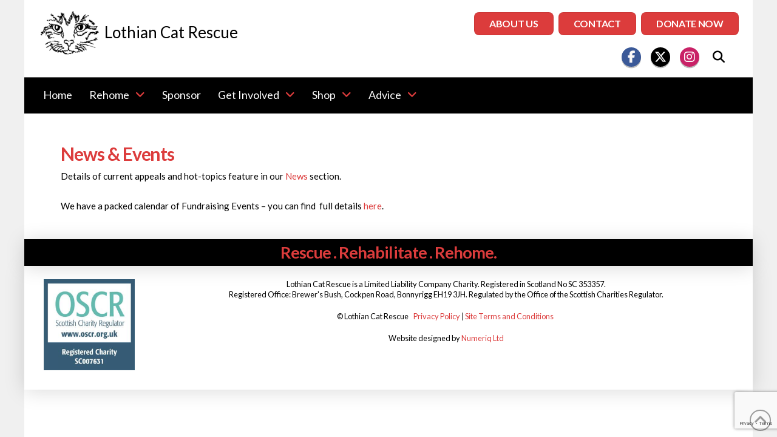

--- FILE ---
content_type: text/html; charset=UTF-8
request_url: https://lothiancatrescue.org/news-events/
body_size: 18164
content:
<!DOCTYPE html>
<html class="no-js" lang="en-GB">
<head>
<meta charset="UTF-8">
<meta name="viewport" content="width=device-width, initial-scale=1.0">
<link rel="pingback" href="https://lothiancatrescue.org/xmlrpc.php">
<title>News &#038; Events | Lothian Cat Rescue</title>
<meta name='robots' content='max-image-preview:large' />
<link rel="alternate" type="application/rss+xml" title="Lothian Cat Rescue &raquo; Feed" href="https://lothiancatrescue.org/feed/" />
<link rel="alternate" type="application/rss+xml" title="Lothian Cat Rescue &raquo; Comments Feed" href="https://lothiancatrescue.org/comments/feed/" />
<link rel="alternate" title="oEmbed (JSON)" type="application/json+oembed" href="https://lothiancatrescue.org/wp-json/oembed/1.0/embed?url=https%3A%2F%2Flothiancatrescue.org%2Fnews-events%2F" />
<link rel="alternate" title="oEmbed (XML)" type="text/xml+oembed" href="https://lothiancatrescue.org/wp-json/oembed/1.0/embed?url=https%3A%2F%2Flothiancatrescue.org%2Fnews-events%2F&#038;format=xml" />
<style id='wp-img-auto-sizes-contain-inline-css' type='text/css'>
img:is([sizes=auto i],[sizes^="auto," i]){contain-intrinsic-size:3000px 1500px}
/*# sourceURL=wp-img-auto-sizes-contain-inline-css */
</style>
<link rel='stylesheet' id='sbi_styles-css' href='https://lothiancatrescue.org/wp-content/plugins/instagram-feed/css/sbi-styles.min.css?ver=6.10.0' type='text/css' media='all' />
<style id='wp-emoji-styles-inline-css' type='text/css'>

	img.wp-smiley, img.emoji {
		display: inline !important;
		border: none !important;
		box-shadow: none !important;
		height: 1em !important;
		width: 1em !important;
		margin: 0 0.07em !important;
		vertical-align: -0.1em !important;
		background: none !important;
		padding: 0 !important;
	}
/*# sourceURL=wp-emoji-styles-inline-css */
</style>
<style id='wp-block-library-inline-css' type='text/css'>
:root{--wp-block-synced-color:#7a00df;--wp-block-synced-color--rgb:122,0,223;--wp-bound-block-color:var(--wp-block-synced-color);--wp-editor-canvas-background:#ddd;--wp-admin-theme-color:#007cba;--wp-admin-theme-color--rgb:0,124,186;--wp-admin-theme-color-darker-10:#006ba1;--wp-admin-theme-color-darker-10--rgb:0,107,160.5;--wp-admin-theme-color-darker-20:#005a87;--wp-admin-theme-color-darker-20--rgb:0,90,135;--wp-admin-border-width-focus:2px}@media (min-resolution:192dpi){:root{--wp-admin-border-width-focus:1.5px}}.wp-element-button{cursor:pointer}:root .has-very-light-gray-background-color{background-color:#eee}:root .has-very-dark-gray-background-color{background-color:#313131}:root .has-very-light-gray-color{color:#eee}:root .has-very-dark-gray-color{color:#313131}:root .has-vivid-green-cyan-to-vivid-cyan-blue-gradient-background{background:linear-gradient(135deg,#00d084,#0693e3)}:root .has-purple-crush-gradient-background{background:linear-gradient(135deg,#34e2e4,#4721fb 50%,#ab1dfe)}:root .has-hazy-dawn-gradient-background{background:linear-gradient(135deg,#faaca8,#dad0ec)}:root .has-subdued-olive-gradient-background{background:linear-gradient(135deg,#fafae1,#67a671)}:root .has-atomic-cream-gradient-background{background:linear-gradient(135deg,#fdd79a,#004a59)}:root .has-nightshade-gradient-background{background:linear-gradient(135deg,#330968,#31cdcf)}:root .has-midnight-gradient-background{background:linear-gradient(135deg,#020381,#2874fc)}:root{--wp--preset--font-size--normal:16px;--wp--preset--font-size--huge:42px}.has-regular-font-size{font-size:1em}.has-larger-font-size{font-size:2.625em}.has-normal-font-size{font-size:var(--wp--preset--font-size--normal)}.has-huge-font-size{font-size:var(--wp--preset--font-size--huge)}.has-text-align-center{text-align:center}.has-text-align-left{text-align:left}.has-text-align-right{text-align:right}.has-fit-text{white-space:nowrap!important}#end-resizable-editor-section{display:none}.aligncenter{clear:both}.items-justified-left{justify-content:flex-start}.items-justified-center{justify-content:center}.items-justified-right{justify-content:flex-end}.items-justified-space-between{justify-content:space-between}.screen-reader-text{border:0;clip-path:inset(50%);height:1px;margin:-1px;overflow:hidden;padding:0;position:absolute;width:1px;word-wrap:normal!important}.screen-reader-text:focus{background-color:#ddd;clip-path:none;color:#444;display:block;font-size:1em;height:auto;left:5px;line-height:normal;padding:15px 23px 14px;text-decoration:none;top:5px;width:auto;z-index:100000}html :where(.has-border-color){border-style:solid}html :where([style*=border-top-color]){border-top-style:solid}html :where([style*=border-right-color]){border-right-style:solid}html :where([style*=border-bottom-color]){border-bottom-style:solid}html :where([style*=border-left-color]){border-left-style:solid}html :where([style*=border-width]){border-style:solid}html :where([style*=border-top-width]){border-top-style:solid}html :where([style*=border-right-width]){border-right-style:solid}html :where([style*=border-bottom-width]){border-bottom-style:solid}html :where([style*=border-left-width]){border-left-style:solid}html :where(img[class*=wp-image-]){height:auto;max-width:100%}:where(figure){margin:0 0 1em}html :where(.is-position-sticky){--wp-admin--admin-bar--position-offset:var(--wp-admin--admin-bar--height,0px)}@media screen and (max-width:600px){html :where(.is-position-sticky){--wp-admin--admin-bar--position-offset:0px}}

/*# sourceURL=wp-block-library-inline-css */
</style><style id='global-styles-inline-css' type='text/css'>
:root{--wp--preset--aspect-ratio--square: 1;--wp--preset--aspect-ratio--4-3: 4/3;--wp--preset--aspect-ratio--3-4: 3/4;--wp--preset--aspect-ratio--3-2: 3/2;--wp--preset--aspect-ratio--2-3: 2/3;--wp--preset--aspect-ratio--16-9: 16/9;--wp--preset--aspect-ratio--9-16: 9/16;--wp--preset--color--black: #000000;--wp--preset--color--cyan-bluish-gray: #abb8c3;--wp--preset--color--white: #ffffff;--wp--preset--color--pale-pink: #f78da7;--wp--preset--color--vivid-red: #cf2e2e;--wp--preset--color--luminous-vivid-orange: #ff6900;--wp--preset--color--luminous-vivid-amber: #fcb900;--wp--preset--color--light-green-cyan: #7bdcb5;--wp--preset--color--vivid-green-cyan: #00d084;--wp--preset--color--pale-cyan-blue: #8ed1fc;--wp--preset--color--vivid-cyan-blue: #0693e3;--wp--preset--color--vivid-purple: #9b51e0;--wp--preset--gradient--vivid-cyan-blue-to-vivid-purple: linear-gradient(135deg,rgb(6,147,227) 0%,rgb(155,81,224) 100%);--wp--preset--gradient--light-green-cyan-to-vivid-green-cyan: linear-gradient(135deg,rgb(122,220,180) 0%,rgb(0,208,130) 100%);--wp--preset--gradient--luminous-vivid-amber-to-luminous-vivid-orange: linear-gradient(135deg,rgb(252,185,0) 0%,rgb(255,105,0) 100%);--wp--preset--gradient--luminous-vivid-orange-to-vivid-red: linear-gradient(135deg,rgb(255,105,0) 0%,rgb(207,46,46) 100%);--wp--preset--gradient--very-light-gray-to-cyan-bluish-gray: linear-gradient(135deg,rgb(238,238,238) 0%,rgb(169,184,195) 100%);--wp--preset--gradient--cool-to-warm-spectrum: linear-gradient(135deg,rgb(74,234,220) 0%,rgb(151,120,209) 20%,rgb(207,42,186) 40%,rgb(238,44,130) 60%,rgb(251,105,98) 80%,rgb(254,248,76) 100%);--wp--preset--gradient--blush-light-purple: linear-gradient(135deg,rgb(255,206,236) 0%,rgb(152,150,240) 100%);--wp--preset--gradient--blush-bordeaux: linear-gradient(135deg,rgb(254,205,165) 0%,rgb(254,45,45) 50%,rgb(107,0,62) 100%);--wp--preset--gradient--luminous-dusk: linear-gradient(135deg,rgb(255,203,112) 0%,rgb(199,81,192) 50%,rgb(65,88,208) 100%);--wp--preset--gradient--pale-ocean: linear-gradient(135deg,rgb(255,245,203) 0%,rgb(182,227,212) 50%,rgb(51,167,181) 100%);--wp--preset--gradient--electric-grass: linear-gradient(135deg,rgb(202,248,128) 0%,rgb(113,206,126) 100%);--wp--preset--gradient--midnight: linear-gradient(135deg,rgb(2,3,129) 0%,rgb(40,116,252) 100%);--wp--preset--font-size--small: 13px;--wp--preset--font-size--medium: 20px;--wp--preset--font-size--large: 36px;--wp--preset--font-size--x-large: 42px;--wp--preset--spacing--20: 0.44rem;--wp--preset--spacing--30: 0.67rem;--wp--preset--spacing--40: 1rem;--wp--preset--spacing--50: 1.5rem;--wp--preset--spacing--60: 2.25rem;--wp--preset--spacing--70: 3.38rem;--wp--preset--spacing--80: 5.06rem;--wp--preset--shadow--natural: 6px 6px 9px rgba(0, 0, 0, 0.2);--wp--preset--shadow--deep: 12px 12px 50px rgba(0, 0, 0, 0.4);--wp--preset--shadow--sharp: 6px 6px 0px rgba(0, 0, 0, 0.2);--wp--preset--shadow--outlined: 6px 6px 0px -3px rgb(255, 255, 255), 6px 6px rgb(0, 0, 0);--wp--preset--shadow--crisp: 6px 6px 0px rgb(0, 0, 0);}:where(.is-layout-flex){gap: 0.5em;}:where(.is-layout-grid){gap: 0.5em;}body .is-layout-flex{display: flex;}.is-layout-flex{flex-wrap: wrap;align-items: center;}.is-layout-flex > :is(*, div){margin: 0;}body .is-layout-grid{display: grid;}.is-layout-grid > :is(*, div){margin: 0;}:where(.wp-block-columns.is-layout-flex){gap: 2em;}:where(.wp-block-columns.is-layout-grid){gap: 2em;}:where(.wp-block-post-template.is-layout-flex){gap: 1.25em;}:where(.wp-block-post-template.is-layout-grid){gap: 1.25em;}.has-black-color{color: var(--wp--preset--color--black) !important;}.has-cyan-bluish-gray-color{color: var(--wp--preset--color--cyan-bluish-gray) !important;}.has-white-color{color: var(--wp--preset--color--white) !important;}.has-pale-pink-color{color: var(--wp--preset--color--pale-pink) !important;}.has-vivid-red-color{color: var(--wp--preset--color--vivid-red) !important;}.has-luminous-vivid-orange-color{color: var(--wp--preset--color--luminous-vivid-orange) !important;}.has-luminous-vivid-amber-color{color: var(--wp--preset--color--luminous-vivid-amber) !important;}.has-light-green-cyan-color{color: var(--wp--preset--color--light-green-cyan) !important;}.has-vivid-green-cyan-color{color: var(--wp--preset--color--vivid-green-cyan) !important;}.has-pale-cyan-blue-color{color: var(--wp--preset--color--pale-cyan-blue) !important;}.has-vivid-cyan-blue-color{color: var(--wp--preset--color--vivid-cyan-blue) !important;}.has-vivid-purple-color{color: var(--wp--preset--color--vivid-purple) !important;}.has-black-background-color{background-color: var(--wp--preset--color--black) !important;}.has-cyan-bluish-gray-background-color{background-color: var(--wp--preset--color--cyan-bluish-gray) !important;}.has-white-background-color{background-color: var(--wp--preset--color--white) !important;}.has-pale-pink-background-color{background-color: var(--wp--preset--color--pale-pink) !important;}.has-vivid-red-background-color{background-color: var(--wp--preset--color--vivid-red) !important;}.has-luminous-vivid-orange-background-color{background-color: var(--wp--preset--color--luminous-vivid-orange) !important;}.has-luminous-vivid-amber-background-color{background-color: var(--wp--preset--color--luminous-vivid-amber) !important;}.has-light-green-cyan-background-color{background-color: var(--wp--preset--color--light-green-cyan) !important;}.has-vivid-green-cyan-background-color{background-color: var(--wp--preset--color--vivid-green-cyan) !important;}.has-pale-cyan-blue-background-color{background-color: var(--wp--preset--color--pale-cyan-blue) !important;}.has-vivid-cyan-blue-background-color{background-color: var(--wp--preset--color--vivid-cyan-blue) !important;}.has-vivid-purple-background-color{background-color: var(--wp--preset--color--vivid-purple) !important;}.has-black-border-color{border-color: var(--wp--preset--color--black) !important;}.has-cyan-bluish-gray-border-color{border-color: var(--wp--preset--color--cyan-bluish-gray) !important;}.has-white-border-color{border-color: var(--wp--preset--color--white) !important;}.has-pale-pink-border-color{border-color: var(--wp--preset--color--pale-pink) !important;}.has-vivid-red-border-color{border-color: var(--wp--preset--color--vivid-red) !important;}.has-luminous-vivid-orange-border-color{border-color: var(--wp--preset--color--luminous-vivid-orange) !important;}.has-luminous-vivid-amber-border-color{border-color: var(--wp--preset--color--luminous-vivid-amber) !important;}.has-light-green-cyan-border-color{border-color: var(--wp--preset--color--light-green-cyan) !important;}.has-vivid-green-cyan-border-color{border-color: var(--wp--preset--color--vivid-green-cyan) !important;}.has-pale-cyan-blue-border-color{border-color: var(--wp--preset--color--pale-cyan-blue) !important;}.has-vivid-cyan-blue-border-color{border-color: var(--wp--preset--color--vivid-cyan-blue) !important;}.has-vivid-purple-border-color{border-color: var(--wp--preset--color--vivid-purple) !important;}.has-vivid-cyan-blue-to-vivid-purple-gradient-background{background: var(--wp--preset--gradient--vivid-cyan-blue-to-vivid-purple) !important;}.has-light-green-cyan-to-vivid-green-cyan-gradient-background{background: var(--wp--preset--gradient--light-green-cyan-to-vivid-green-cyan) !important;}.has-luminous-vivid-amber-to-luminous-vivid-orange-gradient-background{background: var(--wp--preset--gradient--luminous-vivid-amber-to-luminous-vivid-orange) !important;}.has-luminous-vivid-orange-to-vivid-red-gradient-background{background: var(--wp--preset--gradient--luminous-vivid-orange-to-vivid-red) !important;}.has-very-light-gray-to-cyan-bluish-gray-gradient-background{background: var(--wp--preset--gradient--very-light-gray-to-cyan-bluish-gray) !important;}.has-cool-to-warm-spectrum-gradient-background{background: var(--wp--preset--gradient--cool-to-warm-spectrum) !important;}.has-blush-light-purple-gradient-background{background: var(--wp--preset--gradient--blush-light-purple) !important;}.has-blush-bordeaux-gradient-background{background: var(--wp--preset--gradient--blush-bordeaux) !important;}.has-luminous-dusk-gradient-background{background: var(--wp--preset--gradient--luminous-dusk) !important;}.has-pale-ocean-gradient-background{background: var(--wp--preset--gradient--pale-ocean) !important;}.has-electric-grass-gradient-background{background: var(--wp--preset--gradient--electric-grass) !important;}.has-midnight-gradient-background{background: var(--wp--preset--gradient--midnight) !important;}.has-small-font-size{font-size: var(--wp--preset--font-size--small) !important;}.has-medium-font-size{font-size: var(--wp--preset--font-size--medium) !important;}.has-large-font-size{font-size: var(--wp--preset--font-size--large) !important;}.has-x-large-font-size{font-size: var(--wp--preset--font-size--x-large) !important;}
/*# sourceURL=global-styles-inline-css */
</style>

<style id='classic-theme-styles-inline-css' type='text/css'>
/*! This file is auto-generated */
.wp-block-button__link{color:#fff;background-color:#32373c;border-radius:9999px;box-shadow:none;text-decoration:none;padding:calc(.667em + 2px) calc(1.333em + 2px);font-size:1.125em}.wp-block-file__button{background:#32373c;color:#fff;text-decoration:none}
/*# sourceURL=/wp-includes/css/classic-themes.min.css */
</style>
<link rel='stylesheet' id='vsel-styles-css' href='https://lothiancatrescue.org/wp-content/plugins/very-simple-event-list/css/vsel-style.min.css?ver=6.9' type='text/css' media='all' />
<link rel='stylesheet' id='cff-css' href='https://lothiancatrescue.org/wp-content/plugins/custom-facebook-feed-pro/assets/css/cff-style.min.css?ver=4.7.4' type='text/css' media='all' />
<link rel='stylesheet' id='search-filter-plugin-styles-css' href='https://lothiancatrescue.org/wp-content/plugins/search-filter-pro/public/assets/css/search-filter.min.css?ver=2.5.21' type='text/css' media='all' />
<link rel='stylesheet' id='x-stack-css' href='https://lothiancatrescue.org/wp-content/themes/pro/framework/dist/css/site/stacks/renew.css?ver=6.7.10' type='text/css' media='all' />
<link rel='stylesheet' id='x-child-css' href='https://lothiancatrescue.org/wp-content/themes/pro-child/style.css?ver=6.7.10' type='text/css' media='all' />
<style id='cs-inline-css' type='text/css'>
@media (min-width:1200px){.x-hide-xl{display:none !important;}}@media (min-width:979px) and (max-width:1199px){.x-hide-lg{display:none !important;}}@media (min-width:767px) and (max-width:978px){.x-hide-md{display:none !important;}}@media (min-width:480px) and (max-width:766px){.x-hide-sm{display:none !important;}}@media (max-width:479px){.x-hide-xs{display:none !important;}} a,h1 a:hover,h2 a:hover,h3 a:hover,h4 a:hover,h5 a:hover,h6 a:hover,.x-comment-time:hover,#reply-title small a,.comment-reply-link:hover,.x-comment-author a:hover,.x-recent-posts a:hover .h-recent-posts{color:rgb(220,60,60);}a:hover,#reply-title small a:hover{color:rgb(160,30,30);}.entry-title i,.entry-title svg{color:#dddddd;}a.x-img-thumbnail:hover,li.bypostauthor > article.comment{border-color:rgb(220,60,60);}.flex-direction-nav a,.flex-control-nav a:hover,.flex-control-nav a.flex-active,.x-dropcap,.x-skill-bar .bar,.x-pricing-column.featured h2,.h-comments-title small,.x-pagination a:hover,.woocommerce-pagination a:hover,.x-entry-share .x-share:hover,.entry-thumb,.widget_tag_cloud .tagcloud a:hover,.widget_product_tag_cloud .tagcloud a:hover,.x-highlight,.x-recent-posts .x-recent-posts-img:after,.x-portfolio-filters{background-color:rgb(220,60,60);}.x-portfolio-filters:hover{background-color:rgb(160,30,30);}.x-main{width:calc(72% - 3.20197%);}.x-sidebar{width:calc(100% - 3.20197% - 72%);}.h-landmark{font-weight:400;}.x-comment-author a{color:hsl(0,0%,0%);}.x-comment-author a,.comment-form-author label,.comment-form-email label,.comment-form-url label,.comment-form-rating label,.comment-form-comment label,.widget_calendar #wp-calendar caption,.widget_calendar #wp-calendar th,.x-accordion-heading .x-accordion-toggle,.x-nav-tabs > li > a:hover,.x-nav-tabs > .active > a,.x-nav-tabs > .active > a:hover{color:rgb(220,60,60);}.widget_calendar #wp-calendar th{border-bottom-color:rgb(220,60,60);}.x-pagination span.current,.woocommerce-pagination span[aria-current],.x-portfolio-filters-menu,.widget_tag_cloud .tagcloud a,.h-feature-headline span i,.widget_price_filter .ui-slider .ui-slider-handle{background-color:rgb(220,60,60);}@media (max-width:978.98px){}@media (max-width:978.98px){.x-content-sidebar-active .alignwide,.x-sidebar-content-active .alignwide{width:calc((1104 / 1080) * 100%);max-width:calc((1104 / 1080) * 100%);margin-left:calc((((1104 / 1080) * 100%) - 100%) / -2);}}@media (max-width:978.98px){.x-content-sidebar-active .alignfull,.x-sidebar-content-active .alignfull{width:calc((1200 / 1080) * 100%);max-width:calc((1200 / 1080) * 100%);margin-left:calc((((1200 / 1080) * 100%) - 100%) / -2);}}.x-full-width-active .alignwide{width:calc((1104 / 1080) * 100%);max-width:calc((1104 / 1080) * 100%);margin-left:calc((((1104 / 1080) * 100%) - 100%) / -2);}.x-full-width-active .alignfull{width:calc((1200 / 1080) * 100%);max-width:calc((1200 / 1080) * 100%);margin-left:calc((((1200 / 1080) * 100%) - 100%) / -2);}html{font-size:15px;}@media (min-width:479px){html{font-size:15px;}}@media (min-width:766px){html{font-size:15px;}}@media (min-width:978px){html{font-size:15px;}}@media (min-width:1199px){html{font-size:15px;}}body{font-style:normal;font-weight:400;color:hsl(0,0%,0%);background-color:hsl(0,0%,94%);}.w-b{font-weight:400 !important;}h1,h2,h3,h4,h5,h6,.h1,.h2,.h3,.h4,.h5,.h6,.x-text-headline{font-family:"Lato",sans-serif;font-style:normal;font-weight:700;}h1,.h1{letter-spacing:-0.035em;}h2,.h2{letter-spacing:-0.035em;}h3,.h3{letter-spacing:-0.035em;}h4,.h4{letter-spacing:-0.035em;}h5,.h5{letter-spacing:-0.035em;}h6,.h6{letter-spacing:-0.035em;}.w-h{font-weight:700 !important;}.x-container.width{width:90%;}.x-container.max{max-width:1200px;}.x-bar-content.x-container.width{flex-basis:90%;}.site,.x-site{width:90%;max-width:1200px;}.x-main.full{float:none;clear:both;display:block;width:auto;}@media (max-width:978.98px){.x-main.full,.x-main.left,.x-main.right,.x-sidebar.left,.x-sidebar.right{float:none;display:block;width:auto !important;}}.entry-header,.entry-content{font-size:1rem;}body,input,button,select,textarea{font-family:"Lato",sans-serif;}h1,h2,h3,h4,h5,h6,.h1,.h2,.h3,.h4,.h5,.h6,h1 a,h2 a,h3 a,h4 a,h5 a,h6 a,.h1 a,.h2 a,.h3 a,.h4 a,.h5 a,.h6 a,blockquote{color:rgb(220,60,60);}.cfc-h-tx{color:rgb(220,60,60) !important;}.cfc-h-bd{border-color:rgb(220,60,60) !important;}.cfc-h-bg{background-color:rgb(220,60,60) !important;}.cfc-b-tx{color:hsl(0,0%,0%) !important;}.cfc-b-bd{border-color:hsl(0,0%,0%) !important;}.cfc-b-bg{background-color:hsl(0,0%,0%) !important;}.x-btn,.button,[type="submit"]{color:#ffffff;border-color:rgb(180,30,30);background-color:rgb(220,60,60);margin-bottom:0.25em;text-shadow:0 0.075em 0.075em rgba(0,0,0,0.5);box-shadow:0 0.25em 0 0 rgb(120,15,15),0 4px 9px rgba(0,0,0,0.75);border-radius:0.25em;}.x-btn:hover,.button:hover,[type="submit"]:hover{color:#ffffff;border-color:#600900;background-color:#ef2201;margin-bottom:0.25em;text-shadow:0 0.075em 0.075em rgba(0,0,0,0.5);box-shadow:0 0.25em 0 0 #a71000,0 4px 9px rgba(0,0,0,0.75);}.x-btn.x-btn-real,.x-btn.x-btn-real:hover{margin-bottom:0.25em;text-shadow:0 0.075em 0.075em rgba(0,0,0,0.65);}.x-btn.x-btn-real{box-shadow:0 0.25em 0 0 rgb(120,15,15),0 4px 9px rgba(0,0,0,0.75);}.x-btn.x-btn-real:hover{box-shadow:0 0.25em 0 0 #a71000,0 4px 9px rgba(0,0,0,0.75);}.x-btn.x-btn-flat,.x-btn.x-btn-flat:hover{margin-bottom:0;text-shadow:0 0.075em 0.075em rgba(0,0,0,0.65);box-shadow:none;}.x-btn.x-btn-transparent,.x-btn.x-btn-transparent:hover{margin-bottom:0;border-width:3px;text-shadow:none;text-transform:uppercase;background-color:transparent;box-shadow:none;}.bg .mejs-container,.x-video .mejs-container{position:unset !important;} @font-face{font-family:'FontAwesomePro';font-style:normal;font-weight:900;font-display:block;src:url('https://lothiancatrescue.org/wp-content/themes/pro/cornerstone/assets/fonts/fa-solid-900.woff2?ver=6.7.2') format('woff2'),url('https://lothiancatrescue.org/wp-content/themes/pro/cornerstone/assets/fonts/fa-solid-900.ttf?ver=6.7.2') format('truetype');}[data-x-fa-pro-icon]{font-family:"FontAwesomePro" !important;}[data-x-fa-pro-icon]:before{content:attr(data-x-fa-pro-icon);}[data-x-icon],[data-x-icon-o],[data-x-icon-l],[data-x-icon-s],[data-x-icon-b],[data-x-icon-sr],[data-x-icon-ss],[data-x-icon-sl],[data-x-fa-pro-icon],[class*="cs-fa-"]{display:inline-flex;font-style:normal;font-weight:400;text-decoration:inherit;text-rendering:auto;-webkit-font-smoothing:antialiased;-moz-osx-font-smoothing:grayscale;}[data-x-icon].left,[data-x-icon-o].left,[data-x-icon-l].left,[data-x-icon-s].left,[data-x-icon-b].left,[data-x-icon-sr].left,[data-x-icon-ss].left,[data-x-icon-sl].left,[data-x-fa-pro-icon].left,[class*="cs-fa-"].left{margin-right:0.5em;}[data-x-icon].right,[data-x-icon-o].right,[data-x-icon-l].right,[data-x-icon-s].right,[data-x-icon-b].right,[data-x-icon-sr].right,[data-x-icon-ss].right,[data-x-icon-sl].right,[data-x-fa-pro-icon].right,[class*="cs-fa-"].right{margin-left:0.5em;}[data-x-icon]:before,[data-x-icon-o]:before,[data-x-icon-l]:before,[data-x-icon-s]:before,[data-x-icon-b]:before,[data-x-icon-sr]:before,[data-x-icon-ss]:before,[data-x-icon-sl]:before,[data-x-fa-pro-icon]:before,[class*="cs-fa-"]:before{line-height:1;}@font-face{font-family:'FontAwesome';font-style:normal;font-weight:900;font-display:block;src:url('https://lothiancatrescue.org/wp-content/themes/pro/cornerstone/assets/fonts/fa-solid-900.woff2?ver=6.7.2') format('woff2'),url('https://lothiancatrescue.org/wp-content/themes/pro/cornerstone/assets/fonts/fa-solid-900.ttf?ver=6.7.2') format('truetype');}[data-x-icon],[data-x-icon-s],[data-x-icon][class*="cs-fa-"]{font-family:"FontAwesome" !important;font-weight:900;}[data-x-icon]:before,[data-x-icon][class*="cs-fa-"]:before{content:attr(data-x-icon);}[data-x-icon-s]:before{content:attr(data-x-icon-s);}@font-face{font-family:'FontAwesomeRegular';font-style:normal;font-weight:400;font-display:block;src:url('https://lothiancatrescue.org/wp-content/themes/pro/cornerstone/assets/fonts/fa-regular-400.woff2?ver=6.7.2') format('woff2'),url('https://lothiancatrescue.org/wp-content/themes/pro/cornerstone/assets/fonts/fa-regular-400.ttf?ver=6.7.2') format('truetype');}@font-face{font-family:'FontAwesomePro';font-style:normal;font-weight:400;font-display:block;src:url('https://lothiancatrescue.org/wp-content/themes/pro/cornerstone/assets/fonts/fa-regular-400.woff2?ver=6.7.2') format('woff2'),url('https://lothiancatrescue.org/wp-content/themes/pro/cornerstone/assets/fonts/fa-regular-400.ttf?ver=6.7.2') format('truetype');}[data-x-icon-o]{font-family:"FontAwesomeRegular" !important;}[data-x-icon-o]:before{content:attr(data-x-icon-o);}@font-face{font-family:'FontAwesomeLight';font-style:normal;font-weight:300;font-display:block;src:url('https://lothiancatrescue.org/wp-content/themes/pro/cornerstone/assets/fonts/fa-light-300.woff2?ver=6.7.2') format('woff2'),url('https://lothiancatrescue.org/wp-content/themes/pro/cornerstone/assets/fonts/fa-light-300.ttf?ver=6.7.2') format('truetype');}@font-face{font-family:'FontAwesomePro';font-style:normal;font-weight:300;font-display:block;src:url('https://lothiancatrescue.org/wp-content/themes/pro/cornerstone/assets/fonts/fa-light-300.woff2?ver=6.7.2') format('woff2'),url('https://lothiancatrescue.org/wp-content/themes/pro/cornerstone/assets/fonts/fa-light-300.ttf?ver=6.7.2') format('truetype');}[data-x-icon-l]{font-family:"FontAwesomeLight" !important;font-weight:300;}[data-x-icon-l]:before{content:attr(data-x-icon-l);}@font-face{font-family:'FontAwesomeBrands';font-style:normal;font-weight:normal;font-display:block;src:url('https://lothiancatrescue.org/wp-content/themes/pro/cornerstone/assets/fonts/fa-brands-400.woff2?ver=6.7.2') format('woff2'),url('https://lothiancatrescue.org/wp-content/themes/pro/cornerstone/assets/fonts/fa-brands-400.ttf?ver=6.7.2') format('truetype');}[data-x-icon-b]{font-family:"FontAwesomeBrands" !important;}[data-x-icon-b]:before{content:attr(data-x-icon-b);}.widget.widget_rss li .rsswidget:before{content:"\f35d";padding-right:0.4em;font-family:"FontAwesome";} .m2g-0.x-bar{height:3.86em;background-color:#ffffff;box-shadow:inset 0em 0em 0em 0px rgba(0,0,0,0.15);z-index:2000;}.m2g-0 .x-bar-content{align-items:flex-end;height:3.86em;}.m2g-0.x-bar-outer-spacers:after,.m2g-0.x-bar-outer-spacers:before{flex-basis:1.2em;width:1.2em!important;height:1.2em;}.m2g-0.x-bar-space{height:3.86em;}.m2g-1.x-bar{border-top-width:0;border-right-width:0;border-bottom-width:0;border-left-width:0;}.m2g-1 .x-bar-content{display:flex;flex-direction:row;flex-grow:0;flex-shrink:1;flex-basis:100%;}.m2g-2.x-bar{font-size:20px;}.m2g-2 .x-bar-content{justify-content:space-between;}.m2g-2.x-bar-space{font-size:20px;}.m2g-3.x-bar{height:3em;font-size:16px;background-color:hsl(0,0%,100%);box-shadow:0em 0.15em 0em 0px hsl(0,0%,100%);z-index:1500;}.m2g-3 .x-bar-content{justify-content:flex-start;height:3em;}.m2g-3.x-bar-space{font-size:16px;height:3em;}.m2g-4 .x-bar-content{align-items:center;}.m2g-4.x-bar-outer-spacers:after,.m2g-4.x-bar-outer-spacers:before{flex-basis:2em;width:2em!important;height:2em;}.m2g-5.x-bar{height:3.11em;background-color:hsl(0,0%,0%);box-shadow:0em 0em 0.5em 0px hsla(0,0%,0%,0);z-index:1000;}.m2g-5 .x-bar-content{height:3.11em;}.m2g-5.x-bar-space{height:3.11em;}.m2g-6.x-bar-container{display:flex;flex-direction:row;align-items:center;flex-basis:auto;border-top-width:0;border-right-width:0;border-bottom-width:0;border-left-width:0;font-size:1em;z-index:1;}.m2g-7.x-bar-container{justify-content:space-between;}.m2g-8.x-bar-container{flex-grow:0;flex-shrink:1;}.m2g-a.x-bar-container{justify-content:flex-start;}.m2g-b.x-bar-container{justify-content:flex-end;flex-grow:1;flex-shrink:0;}.m2g-c.x-bar-container{margin-top:-15px;margin-right:0px;margin-bottom:0px;margin-left:0px;}.m2g-d.x-text{margin-top:1.08em;font-size:1.3em;}.m2g-d.x-text .x-graphic-image {max-width:100px;}.m2g-e.x-text{margin-right:0em;margin-bottom:0em;margin-left:0em;border-top-width:0;border-right-width:0;border-bottom-width:0;border-left-width:0;}.m2g-e.x-text .x-text-content{display:flex;flex-direction:row;justify-content:center;align-items:center;}.m2g-e.x-text .x-text-content-text-primary{font-family:inherit;font-size:1em;font-style:normal;font-weight:400;line-height:1.4;letter-spacing:0em;text-transform:none;color:rgba(0,0,0,1);overflow-x:hidden;overflow-y:hidden;text-overflow:ellipsis;white-space:nowrap;}.m2g-e.x-text .x-graphic {margin-top:0em;margin-right:0.3em;margin-bottom:0em;margin-left:0em;}.m2g-e.x-text .x-graphic-icon {font-size:1.25em;width:1em;color:rgba(0,0,0,1);border-top-width:0;border-right-width:0;border-bottom-width:0;border-left-width:0;height:1em;line-height:1em;}.m2g-f.x-text{margin-top:0.13em;font-size:1em;}.m2g-f.x-text .x-graphic-image {max-width:80px;}.m2g-g{margin-top:0px;margin-bottom:0px;display:flex;flex-direction:row;justify-content:space-around;align-items:stretch;flex-grow:0;flex-basis:auto;}.m2g-g > li,.m2g-g > li > a{flex-grow:0;flex-shrink:1;flex-basis:auto;}.m2g-h{margin-right:-5px;margin-left:-5px;align-self:center;flex-shrink:1;}.m2g-i{font-size:1em;}.m2g-j{margin-right:0px;margin-left:-23px;font-size:0.9em;align-self:stretch;flex-shrink:0;}.m2g-k [data-x-toggle-collapse]{transition-duration:300ms;transition-timing-function:cubic-bezier(0.400,0.000,0.200,1.000);}.m2g-l .x-dropdown {width:14em;font-size:16px;transition-duration:500ms,500ms,0s;transition-timing-function:cubic-bezier(0.400,0.000,0.200,1.000);}.m2g-l .x-dropdown:not(.x-active) {transition-delay:0s,0s,500ms;}.m2g-m .x-dropdown {border-top-width:1px;border-right-width:1px;border-bottom-width:1px;border-left-width:1px;border-top-style:solid;border-right-style:solid;border-bottom-style:solid;border-left-style:solid;border-top-color:rgba(0,0,0,0.08);border-right-color:rgba(0,0,0,0.08);border-bottom-color:rgba(0,0,0,0.08);border-left-color:rgba(0,0,0,0.08);background-color:#ffffff;box-shadow:0em 0.5em 2em 0em rgba(0,0,0,0.1);}.m2g-m .x-dropdown[data-x-stem-menu-top],.m2g-m .x-dropdown[data-x-stem-root] {margin-top:10px;margin-right:5px;margin-bottom:10px;margin-left:5px;}.m2g-n .x-dropdown {border-top-width:0;border-right-width:0;border-bottom-width:0;border-left-width:0;background-color:hsl(0,0%,0%);box-shadow:0em 0.15em 2em 0em rgba(0,0,0,0.15);}.m2g-o.x-anchor {margin-top:0px;margin-right:4px;margin-left:4px;border-right-width:1px;border-bottom-width:1px;border-left-width:1px;border-right-style:solid;border-bottom-style:solid;border-left-style:solid;border-right-color:rgba(0,0,0,0.08);border-bottom-color:rgba(0,0,0,0.08);border-left-color:rgba(0,0,0,0.08);border-top-left-radius:0.4em;border-top-right-radius:0.4em;border-bottom-right-radius:0.4em;border-bottom-left-radius:0.4em;background-color:rgb(220,60,60);}.m2g-o.x-anchor .x-anchor-content {padding-top:0.5em;padding-right:1.2em;padding-bottom:0.5em;padding-left:1.2em;}.m2g-o.x-anchor:hover,.m2g-o.x-anchor[class*="active"],[data-x-effect-provider*="colors"]:hover .m2g-o.x-anchor {border-top-color:rgb(220,60,60);border-right-color:rgb(220,60,60);border-bottom-color:rgb(220,60,60);border-left-color:rgb(220,60,60);background-color:hsl(0,0%,100%);}.m2g-o.x-anchor .x-anchor-text-primary {font-size:0.8em;letter-spacing:-0.02em;margin-right:calc(-0.02em * -1);text-align:center;}.m2g-p.x-anchor {margin-bottom:0px;border-top-width:1px;border-top-style:solid;border-top-color:rgba(0,0,0,0.08);}.m2g-p.x-anchor .x-anchor-text-primary {font-weight:700;text-transform:uppercase;}.m2g-q.x-anchor {font-size:1em;}.m2g-r.x-anchor .x-anchor-content {display:flex;flex-direction:row;justify-content:center;align-items:center;}.m2g-s.x-anchor .x-anchor-text-primary {font-family:inherit;font-style:normal;line-height:1;}.m2g-t.x-anchor .x-anchor-text-primary {color:hsl(0,0%,100%);}.m2g-t.x-anchor:hover .x-anchor-text-primary,.m2g-t.x-anchor[class*="active"] .x-anchor-text-primary,[data-x-effect-provider*="colors"]:hover .m2g-t.x-anchor .x-anchor-text-primary {color:rgb(220,60,60);}.m2g-u.x-anchor {margin-top:-1px;margin-right:0px;margin-left:0px;border-right-width:0px;border-bottom-width:0px;border-left-width:0px;border-right-style:none;border-bottom-style:none;border-left-style:none;border-right-color:transparent;border-bottom-color:transparent;border-left-color:transparent;font-size:0.75em;background-color:white;}.m2g-u.x-anchor .x-anchor-content {padding-top:1.15em;padding-right:1.15em;padding-bottom:1.15em;padding-left:1.15em;}.m2g-u.x-anchor .x-anchor-text {margin-top:4px;margin-bottom:4px;margin-left:4px;}.m2g-u.x-anchor .x-anchor-text-primary {letter-spacing:0.065em;margin-right:calc(0.065em * -1);color:#272727;}.m2g-u.x-anchor .x-anchor-text-secondary {margin-bottom:0.85em;font-family:inherit;font-size:0.75em;font-style:normal;font-weight:400;line-height:1;letter-spacing:0.185em;margin-right:calc(0.185em * -1);text-transform:uppercase;color:#272727;}.m2g-u.x-anchor .x-anchor-sub-indicator {margin-top:0px;margin-right:4px;margin-bottom:0px;margin-left:auto;font-size:0.65em;color:rgba(39,39,39,0.25);}.m2g-u.x-anchor:hover .x-anchor-sub-indicator,.m2g-u.x-anchor[class*="active"] .x-anchor-sub-indicator,[data-x-effect-provider*="colors"]:hover .m2g-u.x-anchor .x-anchor-sub-indicator {color:#272727;}.m2g-u > .is-primary {width:11px;height:100%;color:#27ae60;transform-origin:0% 50%;}.m2g-w.x-anchor .x-anchor-text {margin-right:auto;}.m2g-x.x-anchor .x-anchor-text-primary {font-size:1em;}.m2g-y.x-anchor {width:2em;height:2em;margin-top:0.5em;margin-right:0.5em;margin-bottom:0.5em;margin-left:0.5em;}.m2g-z.x-anchor {border-top-width:0;border-right-width:0;border-bottom-width:0;border-left-width:0;}.m2g-10.x-anchor {border-top-left-radius:2em;border-top-right-radius:2em;border-bottom-right-radius:2em;border-bottom-left-radius:2em;box-shadow:0em 0.15em 0em 0em rgba(0,0,0,0.25);}.m2g-10.x-anchor .x-graphic {margin-top:7px;margin-right:7px;margin-bottom:7px;margin-left:7px;}.m2g-11.x-anchor {background-color:rgb(59,89,152);}.m2g-12.x-anchor .x-graphic-icon {font-size:1.25em;width:1em;border-top-width:0;border-right-width:0;border-bottom-width:0;border-left-width:0;height:1em;line-height:1em;}.m2g-13.x-anchor .x-graphic-icon {color:rgb(250,247,247);}.m2g-14.x-anchor .x-graphic-icon {background-color:transparent;}.m2g-15.x-anchor:hover .x-graphic-icon,.m2g-15.x-anchor[class*="active"] .x-graphic-icon,[data-x-effect-provider*="colors"]:hover .m2g-15.x-anchor .x-graphic-icon {color:#000000;}.m2g-16.x-anchor {background-color:rgb(0,0,0);}.m2g-16.x-anchor:hover,.m2g-16.x-anchor[class*="active"],[data-x-effect-provider*="colors"]:hover .m2g-16.x-anchor {background-color:transparent;}.m2g-16.x-anchor .x-graphic-icon {color:rgb(255,255,255);background-color:rgba(0,0,0,0);}.m2g-16.x-anchor:hover .x-graphic-icon,.m2g-16.x-anchor[class*="active"] .x-graphic-icon,[data-x-effect-provider*="colors"]:hover .m2g-16.x-anchor .x-graphic-icon {background-color:transparent;}.m2g-17.x-anchor {background-color:rgb(201,34,103);}.m2g-18.x-anchor .x-graphic-icon {color:hsl(0,0%,100%);}.m2g-19.x-anchor {background-color:rgba(255,255,255,1);}.m2g-19.x-anchor .x-graphic {margin-top:5px;margin-right:5px;margin-bottom:5px;margin-left:5px;}.m2g-19.x-anchor .x-graphic-icon {color:rgba(0,0,0,1);}.m2g-19.x-anchor:hover .x-graphic-icon,.m2g-19.x-anchor[class*="active"] .x-graphic-icon,[data-x-effect-provider*="colors"]:hover .m2g-19.x-anchor .x-graphic-icon {color:rgba(0,0,0,0.5);}.m2g-19.x-anchor .x-toggle {color:rgba(0,0,0,1);}.m2g-19.x-anchor:hover .x-toggle,.m2g-19.x-anchor[class*="active"] .x-toggle,[data-x-effect-provider*="colors"]:hover .m2g-19.x-anchor .x-toggle {color:rgba(0,0,0,0.5);}.m2g-19.x-anchor .x-toggle-burger {width:12em;margin-top:3.25em;margin-right:0;margin-bottom:3.25em;margin-left:0;font-size:0.1em;}.m2g-19.x-anchor .x-toggle-burger-bun-t {transform:translate3d(0,calc(3.25em * -1),0);}.m2g-19.x-anchor .x-toggle-burger-bun-b {transform:translate3d(0,3.25em,0);}.m2g-1a.x-anchor:hover .x-graphic-icon,.m2g-1a.x-anchor[class*="active"] .x-graphic-icon,[data-x-effect-provider*="colors"]:hover .m2g-1a.x-anchor .x-graphic-icon {color:#3b5998;}.m2g-1b.x-anchor {background-color:rgb(29,161,242);}.m2g-1d.x-anchor {background-color:transparent;}.m2g-1d.x-anchor .x-anchor-content {padding-top:0.75em;padding-bottom:0.75em;}.m2g-1d.x-anchor .x-anchor-text {margin-top:5px;margin-bottom:5px;margin-left:5px;}.m2g-1d.x-anchor .x-anchor-text-primary {font-weight:400;}.m2g-1d.x-anchor .x-anchor-sub-indicator {margin-top:5px;margin-right:5px;margin-bottom:5px;margin-left:5px;font-size:1em;}.m2g-1e.x-anchor .x-anchor-content {padding-right:0.5em;padding-left:0.5em;}.m2g-1e.x-anchor .x-anchor-text {margin-right:5px;}.m2g-1e.x-anchor .x-anchor-sub-indicator {color:rgb(220,60,60);}.m2g-1e.x-anchor:hover .x-anchor-sub-indicator,.m2g-1e.x-anchor[class*="active"] .x-anchor-sub-indicator,[data-x-effect-provider*="colors"]:hover .m2g-1e.x-anchor .x-anchor-sub-indicator {color:hsl(0,100%,40%);}.m2g-1f.x-anchor .x-anchor-content {padding-right:0.75em;padding-left:0.75em;}.m2g-1f.x-anchor .x-anchor-sub-indicator {color:rgba(0,0,0,1);}.m2g-1f.x-anchor:hover .x-anchor-sub-indicator,.m2g-1f.x-anchor[class*="active"] .x-anchor-sub-indicator,[data-x-effect-provider*="colors"]:hover .m2g-1f.x-anchor .x-anchor-sub-indicator {color:rgba(0,0,0,0.5);}.m2g-1g.x-anchor {width:2.75em;height:2.75em;border-top-left-radius:100em;border-top-right-radius:100em;border-bottom-right-radius:100em;border-bottom-left-radius:100em;box-shadow:0em 0.15em 0.65em 0em rgba(0,0,0,0.25);}.m2g-1h.x-anchor .x-anchor-text-primary {color:rgba(0,0,0,1);}.m2g-1h.x-anchor:hover .x-anchor-text-primary,.m2g-1h.x-anchor[class*="active"] .x-anchor-text-primary,[data-x-effect-provider*="colors"]:hover .m2g-1h.x-anchor .x-anchor-text-primary {color:rgba(0,0,0,0.5);}.m2g-1i{transition-duration:500ms,0s;transition-timing-function:cubic-bezier(0.400,0.000,0.200,1.000);}.m2g-1i .x-modal-content-scroll-area{font-size:16px;padding-top:0;padding-right:calc(1.5em * 1);padding-bottom:0;padding-left:calc(1.5em * 1);}.m2g-1i:not(.x-active){transition-delay:0s,500ms;}.m2g-1i .x-modal-bg{background-color:rgba(0,0,0,0.75);}.m2g-1i .x-modal-close{width:calc(1em * 1);height:calc(1em * 1);font-size:1.5em;color:rgba(255,255,255,0.5);}.m2g-1i .x-modal-close:focus,.m2g-1i .x-modal-close:hover{color:#ffffff;}.m2g-1i .x-modal-content{max-width:28em;border-top-width:0;border-right-width:0;border-bottom-width:0;border-left-width:0;padding-top:2em;padding-right:2em;padding-bottom:2em;padding-left:2em;background-color:#ffffff;box-shadow:0em 0.15em 2em 0em rgba(0,0,0,0.25);transition-duration:500ms;transition-timing-function:cubic-bezier(0.400,0.000,0.200,1.000);}.m2g-1j{width:100%;max-width:none;height:auto;border-top-width:0;border-right-width:0;border-bottom-width:0;border-left-width:0;border-top-left-radius:100em;border-top-right-radius:100em;border-bottom-right-radius:100em;border-bottom-left-radius:100em;font-size:1em;background-color:#ffffff;box-shadow:0em 0.15em 0.5em 0em rgba(0,0,0,0.15);}.m2g-1j.x-search-focused{border-top-left-radius:100em;border-top-right-radius:100em;border-bottom-right-radius:100em;border-bottom-left-radius:100em;}.m2g-1j .x-search-input{order:2;margin-top:0px;margin-right:0px;margin-bottom:0px;margin-left:0px;font-family:inherit;font-size:1em;font-style:normal;font-weight:400;line-height:1.3;color:rgba(0,0,0,0.5);}.m2g-1j.x-search-has-content .x-search-input{color:rgba(0,0,0,1);}.m2g-1j .x-search-btn-submit{order:1;width:1em;height:1em;margin-top:0.5em;margin-right:0.5em;margin-bottom:0.5em;margin-left:0.9em;border-top-width:0;border-right-width:0;border-bottom-width:0;border-left-width:0;font-size:1em;color:rgba(0,0,0,1);background-color:transparent;}.m2g-1j .x-search-btn-clear{order:3;width:2em;height:2em;margin-top:0.5em;margin-right:0.5em;margin-bottom:0.5em;margin-left:0.5em;border-top-width:0;border-right-width:0;border-bottom-width:0;border-left-width:0;border-top-left-radius:100em;border-top-right-radius:100em;border-bottom-right-radius:100em;border-bottom-left-radius:100em;color:rgba(255,255,255,1);font-size:0.9em;background-color:rgba(0,0,0,0.25);}.m2g-1j .x-search-btn-clear:focus,.m2g-1j .x-search-btn-clear:hover{border-top-left-radius:100em;border-top-right-radius:100em;border-bottom-right-radius:100em;border-bottom-left-radius:100em;background-color:rgba(0,0,0,0.3);}.m2g-1k{font-size:16px;transition-duration:500ms;}.m2g-1k .x-off-canvas-bg{background-color:rgba(0,0,0,0.75);transition-duration:500ms;transition-timing-function:cubic-bezier(0.400,0.000,0.200,1.000);}.m2g-1k .x-off-canvas-close{width:calc(1em * 2);height:calc(1em * 2);font-size:1.5em;color:rgba(0,0,0,0.5);transition-duration:0.3s,500ms,500ms;transition-timing-function:ease-in-out,cubic-bezier(0.400,0.000,0.200,1.000),cubic-bezier(0.400,0.000,0.200,1.000);}.m2g-1k .x-off-canvas-close:focus,.m2g-1k .x-off-canvas-close:hover{color:rgba(0,0,0,1);}.m2g-1k .x-off-canvas-content{max-width:24em;padding-top:calc(1.5em * 2);padding-right:calc(1.5em * 2);padding-bottom:calc(1.5em * 2);padding-left:calc(1.5em * 2);border-top-width:0;border-right-width:0;border-bottom-width:0;border-left-width:0;background-color:#ffffff;box-shadow:0em 0em 2em 0em rgba(0,0,0,0.25);transition-duration:500ms;transition-timing-function:cubic-bezier(0.400,0.000,0.200,1.000);}  .m2k-0.x-bar{height:2.72em;background-color:hsl(0,0%,0%);z-index:900;}.m2k-0 .x-bar-content{justify-content:space-between;align-items:center;height:2.72em;}.m2k-1.x-bar{border-top-width:0;border-right-width:0;border-bottom-width:0;border-left-width:0;font-size:16px;box-shadow:0em 0.15em 2em rgba(0,0,0,0.15);}.m2k-1 .x-bar-content{display:flex;flex-direction:row;flex-grow:0;flex-shrink:1;flex-basis:100%;}.m2k-1.x-bar-outer-spacers:after,.m2k-1.x-bar-outer-spacers:before{flex-basis:2em;width:2em!important;height:2em;}.m2k-1.x-bar-space{font-size:16px;}.m2k-2.x-bar{height:auto;padding-top:0em;padding-right:0em;padding-bottom:2em;padding-left:0em;background-color:#ffffff;z-index:0;}.m2k-2 .x-bar-content{justify-content:flex-start;align-items:flex-start;height:auto;}.m2k-3.x-bar-container{display:flex;flex-direction:row;flex-grow:1;flex-shrink:0;flex-basis:auto;max-width:100%;border-top-width:0;border-right-width:0;border-bottom-width:0;border-left-width:0;font-size:1em;z-index:auto;}.m2k-4.x-bar-container{justify-content:space-between;align-items:center;}.m2k-5.x-bar-container{justify-content:flex-start;align-items:flex-start;margin-top:22px;margin-right:0px;margin-bottom:0px;margin-left:0px;}.m2k-6.x-text{width:100%;border-top-width:0;border-right-width:0;border-bottom-width:0;border-left-width:0;font-family:inherit;font-style:normal;font-weight:400;line-height:1.4;letter-spacing:0em;text-transform:none;}.m2k-6.x-text > :first-child{margin-top:0;}.m2k-6.x-text > :last-child{margin-bottom:0;}.m2k-7.x-text{font-size:1em;}.m2k-8.x-text{color:hsl(0,0%,100%);}.m2k-9.x-text{font-size:0.7em;}.m2k-a.x-text{font-size:0.8em;color:rgba(0,0,0,1);}.m2k-b.x-image{font-size:1em;width:30%;max-width:150px;margin-top:0px;margin-right:40px;margin-bottom:0px;margin-left:0px;border-top-width:0;border-right-width:0;border-bottom-width:0;border-left-width:0;background-color:transparent;}.m2k-b.x-image img{width:100%;aspect-ratio:auto;} h1,.h1{margin:0.2em 0 0.2em;font-size:240%;}h2,.h2{margin:0.2em 0 0.2em;font-size:200.7%;}h3,.h3{margin:0.2em 0 0.2em;font-size:170.5%;}.format-standard .entry-title:before{content:"";}.entry-content{margin-top:0px;}.x-dropdown{transition-delay:0s,0s,0.1s !important;transition-duration:0.125s,0.125s,0s!important;}
/*# sourceURL=cs-inline-css */
</style>
<script type="text/javascript" src="https://lothiancatrescue.org/wp-includes/js/jquery/jquery.min.js?ver=3.7.1" id="jquery-core-js"></script>
<script type="text/javascript" src="https://lothiancatrescue.org/wp-includes/js/jquery/jquery-migrate.min.js?ver=3.4.1" id="jquery-migrate-js"></script>
<script type="text/javascript" id="search-filter-plugin-build-js-extra">
/* <![CDATA[ */
var SF_LDATA = {"ajax_url":"https://lothiancatrescue.org/wp-admin/admin-ajax.php","home_url":"https://lothiancatrescue.org/","extensions":[]};
//# sourceURL=search-filter-plugin-build-js-extra
/* ]]> */
</script>
<script type="text/javascript" src="https://lothiancatrescue.org/wp-content/plugins/search-filter-pro/public/assets/js/search-filter-build.min.js?ver=2.5.21" id="search-filter-plugin-build-js"></script>
<script type="text/javascript" src="https://lothiancatrescue.org/wp-content/plugins/search-filter-pro/public/assets/js/chosen.jquery.min.js?ver=2.5.21" id="search-filter-plugin-chosen-js"></script>
<link rel="https://api.w.org/" href="https://lothiancatrescue.org/wp-json/" /><link rel="alternate" title="JSON" type="application/json" href="https://lothiancatrescue.org/wp-json/wp/v2/pages/83" /><link rel="canonical" href="https://lothiancatrescue.org/news-events/" />
<link rel='shortlink' href='https://lothiancatrescue.org/?p=83' />
<!-- Custom Facebook Feed JS vars -->
<script type="text/javascript">
var cffsiteurl = "https://lothiancatrescue.org/wp-content/plugins";
var cffajaxurl = "https://lothiancatrescue.org/wp-admin/admin-ajax.php";


var cfflinkhashtags = "true";
</script>
<!-- Stream WordPress user activity plugin v4.1.1 -->
	<meta name="format-detection" content="telephone=no" />
    <link rel="icon" href="https://lothiancatrescue.org/wp-content/uploads/2017/07/cropped-lcrlogo512-32x32.png" sizes="32x32" />
<link rel="icon" href="https://lothiancatrescue.org/wp-content/uploads/2017/07/cropped-lcrlogo512-192x192.png" sizes="192x192" />
<link rel="apple-touch-icon" href="https://lothiancatrescue.org/wp-content/uploads/2017/07/cropped-lcrlogo512-180x180.png" />
<meta name="msapplication-TileImage" content="https://lothiancatrescue.org/wp-content/uploads/2017/07/cropped-lcrlogo512-270x270.png" />
<link rel="stylesheet" href="//fonts.googleapis.com/css?family=Lato:400,400i,700,700i&#038;subset=latin,latin-ext&#038;display=auto" type="text/css" media="all" crossorigin="anonymous" data-x-google-fonts/></head>
<body class="wp-singular page-template-default page page-id-83 page-parent wp-theme-pro wp-child-theme-pro-child x-renew x-child-theme-active x-boxed-layout-active x-full-width-active x-post-meta-disabled pro-v6_7_10">

  
  
  <div id="x-root" class="x-root">

    
    <div id="x-site" class="x-site site">

      <header class="x-masthead" role="banner">
        <div class="x-bar x-bar-top x-bar-h x-bar-relative x-bar-outer-spacers e88-e1 m2g-0 m2g-1 m2g-2" data-x-bar="{&quot;id&quot;:&quot;e88-e1&quot;,&quot;region&quot;:&quot;top&quot;,&quot;height&quot;:&quot;3.86em&quot;}"><div class="e88-e1 x-bar-content"><div class="x-bar-container x-hide-xs e88-e2 m2g-6 m2g-7 m2g-8 m2g-9"><div class="x-text x-text-headline has-graphic e88-e3 m2g-d m2g-e"><div class="x-text-content"><span class="x-graphic" aria-hidden="true"><span class="x-image x-graphic-child x-graphic-image x-graphic-primary"><img src="https://lothiancatrescue.org/wp-content/uploads/2017/07/cropped-lcrlogo512.png" width="256" height="256" alt="Image" loading="lazy"></span></span><div class="x-text-content-text"><div class="x-text-content-text-primary">Lothian Cat Rescue</div>
</div></div></div></div><div class="x-bar-container x-hide-lg x-hide-md x-hide-sm x-hide-xl e88-e4 m2g-6 m2g-7 m2g-8 m2g-9"><div class="x-text x-text-headline has-graphic e88-e5 m2g-e m2g-f"><div class="x-text-content"><span class="x-graphic" aria-hidden="true"><span class="x-image x-graphic-child x-graphic-image x-graphic-primary"><img src="https://lothiancatrescue.org/wp-content/uploads/2017/07/cropped-lcrlogo512.png" width="256" height="256" alt="Image" loading="lazy"></span></span><div class="x-text-content-text"><div class="x-text-content-text-primary">Lothian Cat Rescue</div>
</div></div></div></div><div class="x-bar-container x-hide-sm x-hide-xs e88-e6 m2g-6 m2g-8 m2g-9 m2g-a"><ul class="x-menu-first-level x-menu x-menu-inline e88-e7 m2g-g m2g-h m2g-i m2g-l m2g-m" data-x-hoverintent="{&quot;interval&quot;:50,&quot;timeout&quot;:500,&quot;sensitivity&quot;:9}"><li class="menu-item menu-item-type-post_type menu-item-object-page menu-item-has-children menu-item-200" id="menu-item-200"><a class="x-anchor x-anchor-menu-item m2g-o m2g-p m2g-q m2g-r m2g-s m2g-t" tabindex="0" href="https://lothiancatrescue.org/about-us/"><div class="x-anchor-content"><div class="x-anchor-text"><span class="x-anchor-text-primary">About Us</span></div></div></a><ul class="sub-menu x-dropdown" data-x-depth="0" data-x-stem data-x-stem-menu-top><li class="menu-item menu-item-type-post_type menu-item-object-page menu-item-201" id="menu-item-201"><a class="x-anchor x-anchor-menu-item has-particle m2g-p m2g-r m2g-s m2g-u m2g-v m2g-w m2g-x" tabindex="0" href="https://lothiancatrescue.org/about-us/our-history/"><span class="x-particle is-primary" data-x-particle="scale-x inside-c_l" aria-hidden="true"><span style="border: 5px solid #fff;"></span></span><div class="x-anchor-content"><div class="x-anchor-text"><span class="x-anchor-text-primary">Our History</span></div><i class="x-anchor-sub-indicator" data-x-skip-scroll="true" aria-hidden="true" data-x-icon-s="&#xe119;"></i></div></a></li><li class="menu-item menu-item-type-post_type menu-item-object-page menu-item-203" id="menu-item-203"><a class="x-anchor x-anchor-menu-item has-particle m2g-p m2g-r m2g-s m2g-u m2g-v m2g-w m2g-x" tabindex="0" href="https://lothiancatrescue.org/about-us/the-shelter/"><span class="x-particle is-primary" data-x-particle="scale-x inside-c_l" aria-hidden="true"><span style="border: 5px solid #fff;"></span></span><div class="x-anchor-content"><div class="x-anchor-text"><span class="x-anchor-text-primary">The Shelter</span></div><i class="x-anchor-sub-indicator" data-x-skip-scroll="true" aria-hidden="true" data-x-icon-s="&#xe119;"></i></div></a></li><li class="menu-item menu-item-type-post_type menu-item-object-page menu-item-472" id="menu-item-472"><a class="x-anchor x-anchor-menu-item has-particle m2g-p m2g-r m2g-s m2g-u m2g-v m2g-w m2g-x" tabindex="0" href="https://lothiancatrescue.org/about-us/a-day-at-the-shelter/"><span class="x-particle is-primary" data-x-particle="scale-x inside-c_l" aria-hidden="true"><span style="border: 5px solid #fff;"></span></span><div class="x-anchor-content"><div class="x-anchor-text"><span class="x-anchor-text-primary">A Day At The Shelter</span></div><i class="x-anchor-sub-indicator" data-x-skip-scroll="true" aria-hidden="true" data-x-icon-s="&#xe119;"></i></div></a></li><li class="menu-item menu-item-type-post_type menu-item-object-page menu-item-813" id="menu-item-813"><a class="x-anchor x-anchor-menu-item has-particle m2g-p m2g-r m2g-s m2g-u m2g-v m2g-w m2g-x" tabindex="0" href="https://lothiancatrescue.org/our-people/"><span class="x-particle is-primary" data-x-particle="scale-x inside-c_l" aria-hidden="true"><span style="border: 5px solid #fff;"></span></span><div class="x-anchor-content"><div class="x-anchor-text"><span class="x-anchor-text-primary">Our People</span></div><i class="x-anchor-sub-indicator" data-x-skip-scroll="true" aria-hidden="true" data-x-icon-s="&#xe119;"></i></div></a></li></ul></li><li class="menu-item menu-item-type-post_type menu-item-object-page menu-item-204" id="menu-item-204"><a class="x-anchor x-anchor-menu-item m2g-o m2g-p m2g-q m2g-r m2g-s m2g-t" tabindex="0" href="https://lothiancatrescue.org/contact/"><div class="x-anchor-content"><div class="x-anchor-text"><span class="x-anchor-text-primary">Contact</span></div></div></a></li><li class="menu-item menu-item-type-post_type menu-item-object-page menu-item-205" id="menu-item-205"><a class="x-anchor x-anchor-menu-item m2g-o m2g-p m2g-q m2g-r m2g-s m2g-t" tabindex="0" href="https://lothiancatrescue.org/donate-now-2-2/"><div class="x-anchor-content"><div class="x-anchor-text"><span class="x-anchor-text-primary">Donate now</span></div></div></a></li></ul></div></div></div><div class="x-bar x-bar-top x-bar-h x-bar-relative x-bar-outer-spacers e88-e8 m2g-1 m2g-3 m2g-4" data-x-bar="{&quot;id&quot;:&quot;e88-e8&quot;,&quot;region&quot;:&quot;top&quot;,&quot;height&quot;:&quot;3em&quot;}"><div class="e88-e8 x-bar-content"><div class="x-bar-container x-hide-xs e88-e9 m2g-6 m2g-b m2g-c"><a class="x-anchor x-anchor-button has-graphic e88-e10 m2g-q m2g-r m2g-y m2g-z m2g-10 m2g-11 m2g-12 m2g-13 m2g-14 m2g-15" tabindex="0" href="https://www.facebook.com/lothiancatrescue" target="_blank" rel="noopener noreferrer"><div class="x-anchor-content"><span class="x-graphic" aria-hidden="true"><i class="x-icon x-graphic-child x-graphic-icon x-graphic-primary" aria-hidden="true" data-x-icon-b="&#xf39e;"></i></span></div></a><a class="x-anchor x-anchor-button has-graphic e88-e11 m2g-q m2g-r m2g-y m2g-z m2g-10 m2g-12 m2g-15 m2g-16" tabindex="0" href="https://twitter.com/lothiancatrescu" target="_blank" rel="noopener noreferrer"><div class="x-anchor-content"><span class="x-graphic" aria-hidden="true"><i class="x-icon x-graphic-child x-graphic-icon x-graphic-primary" aria-hidden="true" data-x-icon-b="&#xe61b;"></i></span></div></a><a class="x-anchor x-anchor-button has-graphic e88-e12 m2g-q m2g-r m2g-y m2g-z m2g-10 m2g-12 m2g-14 m2g-15 m2g-17 m2g-18" tabindex="0" href="https://www.instagram.com/lothiancatrescue/?hl=en" target="_blank" rel="noopener noreferrer"><div class="x-anchor-content"><span class="x-graphic" aria-hidden="true"><i class="x-icon x-graphic-child x-graphic-icon x-graphic-primary" aria-hidden="true" data-x-icon-b="&#xf16d;"></i></span></div></a><div class="x-anchor x-anchor-toggle has-graphic e88-e13 m2g-q m2g-r m2g-v m2g-y m2g-z m2g-12 m2g-14 m2g-19" tabindex="0" role="button" data-x-toggle="1" data-x-toggleable="e88-e13" data-x-toggle-overlay="1" aria-controls="e88-e13-modal" aria-expanded="false" aria-haspopup="true" aria-label="Toggle Modal Content"><div class="x-anchor-content"><span class="x-graphic" aria-hidden="true"><i class="x-icon x-graphic-child x-graphic-icon x-graphic-primary" aria-hidden="true" data-x-icon-s="&#xf002;"></i></span></div></div></div><div class="x-bar-container x-hide-lg x-hide-md x-hide-sm x-hide-xl e88-e14 m2g-6 m2g-9 m2g-b"><a class="x-anchor x-anchor-button has-graphic e88-e15 m2g-q m2g-r m2g-y m2g-z m2g-10 m2g-11 m2g-12 m2g-14 m2g-18 m2g-1a" tabindex="0" href="https://www.facebook.com/lothiancatrescue" target="_blank" rel="noopener noreferrer"><div class="x-anchor-content"><span class="x-graphic" aria-hidden="true"><i class="x-icon x-graphic-child x-graphic-icon x-graphic-primary" aria-hidden="true" data-x-icon-b="&#xf09a;"></i></span></div></a><a class="x-anchor x-anchor-button has-graphic e88-e16 m2g-q m2g-r m2g-y m2g-z m2g-10 m2g-12 m2g-14 m2g-18 m2g-1a m2g-1b" tabindex="0" href="https://twitter.com/lothiancatrescu" target="_blank" rel="noopener noreferrer"><div class="x-anchor-content"><span class="x-graphic" aria-hidden="true"><i class="x-icon x-graphic-child x-graphic-icon x-graphic-primary" aria-hidden="true" data-x-icon-b="&#xf099;"></i></span></div></a><a class="x-anchor x-anchor-button has-graphic e88-e17 m2g-q m2g-r m2g-y m2g-z m2g-10 m2g-12 m2g-14 m2g-17 m2g-18 m2g-1a" tabindex="0" href="https://www.instagram.com/lothiancatrescue/?hl=en" target="_blank" rel="noopener noreferrer"><div class="x-anchor-content"><span class="x-graphic" aria-hidden="true"><i class="x-icon x-graphic-child x-graphic-icon x-graphic-primary" aria-hidden="true" data-x-icon-b="&#xf16d;"></i></span></div></a><div class="x-anchor x-anchor-toggle has-graphic e88-e18 m2g-q m2g-r m2g-v m2g-y m2g-z m2g-12 m2g-14 m2g-19" tabindex="0" role="button" data-x-toggle="1" data-x-toggleable="e88-e18" data-x-toggle-overlay="1" aria-controls="e88-e18-modal" aria-expanded="false" aria-haspopup="true" aria-label="Toggle Modal Content"><div class="x-anchor-content"><span class="x-graphic" aria-hidden="true"><i class="x-icon x-graphic-child x-graphic-icon x-graphic-primary" aria-hidden="true" data-x-icon-s="&#xf002;"></i></span></div></div></div></div></div><div class="x-bar x-bar-top x-bar-h x-bar-relative x-bar-outer-spacers e88-e19 m2g-1 m2g-2 m2g-4 m2g-5" data-x-bar="{&quot;id&quot;:&quot;e88-e19&quot;,&quot;region&quot;:&quot;top&quot;,&quot;height&quot;:&quot;3.11em&quot;}"><div class="e88-e19 x-bar-content"><div class="x-bar-container e88-e20 m2g-6 m2g-7 m2g-8 m2g-9"><ul class="x-menu-first-level x-menu x-menu-inline x-hide-sm x-hide-xs e88-e21 m2g-g m2g-j m2g-l m2g-n" data-x-hoverintent="{&quot;interval&quot;:50,&quot;timeout&quot;:500,&quot;sensitivity&quot;:9}"><li class="menu-item menu-item-type-post_type menu-item-object-page menu-item-home menu-item-187" id="menu-item-187"><a class="x-anchor x-anchor-menu-item m2g-q m2g-r m2g-s m2g-t m2g-v m2g-x m2g-z m2g-1c m2g-1d m2g-1e" tabindex="0" href="https://lothiancatrescue.org/"><div class="x-anchor-content"><div class="x-anchor-text"><span class="x-anchor-text-primary">Home</span></div><i class="x-anchor-sub-indicator" data-x-skip-scroll="true" aria-hidden="true" data-x-icon-s="&#xf107;"></i></div></a></li><li class="menu-item menu-item-type-post_type menu-item-object-page menu-item-has-children menu-item-194" id="menu-item-194"><a class="x-anchor x-anchor-menu-item m2g-q m2g-r m2g-s m2g-t m2g-v m2g-x m2g-z m2g-1c m2g-1d m2g-1e" tabindex="0" href="https://lothiancatrescue.org/rehome/"><div class="x-anchor-content"><div class="x-anchor-text"><span class="x-anchor-text-primary">Rehome</span></div><i class="x-anchor-sub-indicator" data-x-skip-scroll="true" aria-hidden="true" data-x-icon-s="&#xf107;"></i></div></a><ul class="sub-menu x-dropdown" data-x-depth="0" data-x-stem data-x-stem-menu-top><li class="menu-item menu-item-type-post_type menu-item-object-page menu-item-653" id="menu-item-653"><a class="x-anchor x-anchor-menu-item m2g-q m2g-r m2g-s m2g-t m2g-v m2g-w m2g-x m2g-z m2g-1c m2g-1d m2g-1f" tabindex="0" href="https://lothiancatrescue.org/considerations-before-getting-a-cat/"><div class="x-anchor-content"><div class="x-anchor-text"><span class="x-anchor-text-primary">Thinking of adopting a cat?</span></div><i class="x-anchor-sub-indicator" data-x-skip-scroll="true" aria-hidden="true" data-x-icon-s="&#xf107;"></i></div></a></li><li class="menu-item menu-item-type-post_type menu-item-object-page menu-item-3792" id="menu-item-3792"><a class="x-anchor x-anchor-menu-item m2g-q m2g-r m2g-s m2g-t m2g-v m2g-w m2g-x m2g-z m2g-1c m2g-1d m2g-1f" tabindex="0" href="https://lothiancatrescue.org/the-rehoming-process-2/"><div class="x-anchor-content"><div class="x-anchor-text"><span class="x-anchor-text-primary">The Rehoming Process</span></div><i class="x-anchor-sub-indicator" data-x-skip-scroll="true" aria-hidden="true" data-x-icon-s="&#xf107;"></i></div></a></li><li class="menu-item menu-item-type-post_type menu-item-object-page menu-item-410" id="menu-item-410"><a class="x-anchor x-anchor-menu-item m2g-q m2g-r m2g-s m2g-t m2g-v m2g-w m2g-x m2g-z m2g-1c m2g-1d m2g-1f" tabindex="0" href="https://lothiancatrescue.org/rehome/cats-needing-homes/"><div class="x-anchor-content"><div class="x-anchor-text"><span class="x-anchor-text-primary">Cats Needing Homes</span></div><i class="x-anchor-sub-indicator" data-x-skip-scroll="true" aria-hidden="true" data-x-icon-s="&#xf107;"></i></div></a></li><li class="menu-item menu-item-type-post_type menu-item-object-page menu-item-674" id="menu-item-674"><a class="x-anchor x-anchor-menu-item m2g-q m2g-r m2g-s m2g-t m2g-v m2g-w m2g-x m2g-z m2g-1c m2g-1d m2g-1f" tabindex="0" href="https://lothiancatrescue.org/working_cats/"><div class="x-anchor-content"><div class="x-anchor-text"><span class="x-anchor-text-primary">Our Working Cats</span></div><i class="x-anchor-sub-indicator" data-x-skip-scroll="true" aria-hidden="true" data-x-icon-s="&#xf107;"></i></div></a></li><li class="menu-item menu-item-type-post_type menu-item-object-page menu-item-214" id="menu-item-214"><a class="x-anchor x-anchor-menu-item m2g-q m2g-r m2g-s m2g-t m2g-v m2g-w m2g-x m2g-z m2g-1c m2g-1d m2g-1f" tabindex="0" href="https://lothiancatrescue.org/rehome/star-cats/"><div class="x-anchor-content"><div class="x-anchor-text"><span class="x-anchor-text-primary">Star Cats</span></div><i class="x-anchor-sub-indicator" data-x-skip-scroll="true" aria-hidden="true" data-x-icon-s="&#xf107;"></i></div></a></li></ul></li><li class="menu-item menu-item-type-post_type menu-item-object-page menu-item-196" id="menu-item-196"><a class="x-anchor x-anchor-menu-item m2g-q m2g-r m2g-s m2g-t m2g-v m2g-x m2g-z m2g-1c m2g-1d m2g-1e" tabindex="0" href="https://lothiancatrescue.org/sponsor/"><div class="x-anchor-content"><div class="x-anchor-text"><span class="x-anchor-text-primary">Sponsor</span></div><i class="x-anchor-sub-indicator" data-x-skip-scroll="true" aria-hidden="true" data-x-icon-s="&#xf107;"></i></div></a></li><li class="menu-item menu-item-type-post_type menu-item-object-page menu-item-has-children menu-item-192" id="menu-item-192"><a class="x-anchor x-anchor-menu-item m2g-q m2g-r m2g-s m2g-t m2g-v m2g-x m2g-z m2g-1c m2g-1d m2g-1e" tabindex="0" href="https://lothiancatrescue.org/get-involved/"><div class="x-anchor-content"><div class="x-anchor-text"><span class="x-anchor-text-primary">Get Involved</span></div><i class="x-anchor-sub-indicator" data-x-skip-scroll="true" aria-hidden="true" data-x-icon-s="&#xf107;"></i></div></a><ul class="sub-menu x-dropdown" data-x-depth="0" data-x-stem data-x-stem-menu-top><li class="menu-item menu-item-type-post_type menu-item-object-page menu-item-301" id="menu-item-301"><a class="x-anchor x-anchor-menu-item m2g-q m2g-r m2g-s m2g-t m2g-v m2g-w m2g-x m2g-z m2g-1c m2g-1d m2g-1f" tabindex="0" href="https://lothiancatrescue.org/get-involved/become-a-supporter/"><div class="x-anchor-content"><div class="x-anchor-text"><span class="x-anchor-text-primary">Become a Supporter</span></div><i class="x-anchor-sub-indicator" data-x-skip-scroll="true" aria-hidden="true" data-x-icon-s="&#xf107;"></i></div></a></li><li class="menu-item menu-item-type-post_type menu-item-object-page menu-item-302" id="menu-item-302"><a class="x-anchor x-anchor-menu-item m2g-q m2g-r m2g-s m2g-t m2g-v m2g-w m2g-x m2g-z m2g-1c m2g-1d m2g-1f" tabindex="0" href="https://lothiancatrescue.org/get-involved/volunteer/"><div class="x-anchor-content"><div class="x-anchor-text"><span class="x-anchor-text-primary">Volunteer</span></div><i class="x-anchor-sub-indicator" data-x-skip-scroll="true" aria-hidden="true" data-x-icon-s="&#xf107;"></i></div></a></li><li class="menu-item menu-item-type-post_type menu-item-object-page menu-item-473" id="menu-item-473"><a class="x-anchor x-anchor-menu-item m2g-q m2g-r m2g-s m2g-t m2g-v m2g-w m2g-x m2g-z m2g-1c m2g-1d m2g-1f" tabindex="0" href="https://lothiancatrescue.org/get-involved/200-club/"><div class="x-anchor-content"><div class="x-anchor-text"><span class="x-anchor-text-primary">200 Club</span></div><i class="x-anchor-sub-indicator" data-x-skip-scroll="true" aria-hidden="true" data-x-icon-s="&#xf107;"></i></div></a></li><li class="menu-item menu-item-type-post_type menu-item-object-page menu-item-900" id="menu-item-900"><a class="x-anchor x-anchor-menu-item m2g-q m2g-r m2g-s m2g-t m2g-v m2g-w m2g-x m2g-z m2g-1c m2g-1d m2g-1f" tabindex="0" href="https://lothiancatrescue.org/hold-a-fundraising-event/"><div class="x-anchor-content"><div class="x-anchor-text"><span class="x-anchor-text-primary">Hold a Fundraising Event</span></div><i class="x-anchor-sub-indicator" data-x-skip-scroll="true" aria-hidden="true" data-x-icon-s="&#xf107;"></i></div></a></li></ul></li><li class="menu-item menu-item-type-post_type menu-item-object-page menu-item-has-children menu-item-195" id="menu-item-195"><a class="x-anchor x-anchor-menu-item m2g-q m2g-r m2g-s m2g-t m2g-v m2g-x m2g-z m2g-1c m2g-1d m2g-1e" tabindex="0" href="https://lothiancatrescue.org/shop/"><div class="x-anchor-content"><div class="x-anchor-text"><span class="x-anchor-text-primary">Shop</span></div><i class="x-anchor-sub-indicator" data-x-skip-scroll="true" aria-hidden="true" data-x-icon-s="&#xf107;"></i></div></a><ul class="sub-menu x-dropdown" data-x-depth="0" data-x-stem data-x-stem-menu-top><li class="menu-item menu-item-type-post_type menu-item-object-page menu-item-197" id="menu-item-197"><a class="x-anchor x-anchor-menu-item m2g-q m2g-r m2g-s m2g-t m2g-v m2g-w m2g-x m2g-z m2g-1c m2g-1d m2g-1f" tabindex="0" href="https://lothiancatrescue.org/shop/lcr-shop/"><div class="x-anchor-content"><div class="x-anchor-text"><span class="x-anchor-text-primary">L.C.R. Charity Shop</span></div><i class="x-anchor-sub-indicator" data-x-skip-scroll="true" aria-hidden="true" data-x-icon-s="&#xf107;"></i></div></a></li><li class="menu-item menu-item-type-post_type menu-item-object-page menu-item-1867" id="menu-item-1867"><a class="x-anchor x-anchor-menu-item m2g-q m2g-r m2g-s m2g-t m2g-v m2g-w m2g-x m2g-z m2g-1c m2g-1d m2g-1f" tabindex="0" href="https://lothiancatrescue.org/merchandise/"><div class="x-anchor-content"><div class="x-anchor-text"><span class="x-anchor-text-primary">Our Merchandise</span></div><i class="x-anchor-sub-indicator" data-x-skip-scroll="true" aria-hidden="true" data-x-icon-s="&#xf107;"></i></div></a></li><li class="menu-item menu-item-type-post_type menu-item-object-page menu-item-262" id="menu-item-262"><a class="x-anchor x-anchor-menu-item m2g-q m2g-r m2g-s m2g-t m2g-v m2g-w m2g-x m2g-z m2g-1c m2g-1d m2g-1f" tabindex="0" href="https://lothiancatrescue.org/shop/ebay/"><div class="x-anchor-content"><div class="x-anchor-text"><span class="x-anchor-text-primary">eBay for Charity</span></div><i class="x-anchor-sub-indicator" data-x-skip-scroll="true" aria-hidden="true" data-x-icon-s="&#xf107;"></i></div></a></li><li class="menu-item menu-item-type-post_type menu-item-object-page menu-item-263" id="menu-item-263"><a class="x-anchor x-anchor-menu-item m2g-q m2g-r m2g-s m2g-t m2g-v m2g-w m2g-x m2g-z m2g-1c m2g-1d m2g-1f" tabindex="0" href="https://lothiancatrescue.org/shop/gumtree/"><div class="x-anchor-content"><div class="x-anchor-text"><span class="x-anchor-text-primary">Gumtree</span></div><i class="x-anchor-sub-indicator" data-x-skip-scroll="true" aria-hidden="true" data-x-icon-s="&#xf107;"></i></div></a></li><li class="menu-item menu-item-type-post_type menu-item-object-page menu-item-683" id="menu-item-683"><a class="x-anchor x-anchor-menu-item m2g-q m2g-r m2g-s m2g-t m2g-v m2g-w m2g-x m2g-z m2g-1c m2g-1d m2g-1f" tabindex="0" href="https://lothiancatrescue.org/shop/wishlists/"><div class="x-anchor-content"><div class="x-anchor-text"><span class="x-anchor-text-primary">Wishlists</span></div><i class="x-anchor-sub-indicator" data-x-skip-scroll="true" aria-hidden="true" data-x-icon-s="&#xf107;"></i></div></a></li><li class="menu-item menu-item-type-post_type menu-item-object-page menu-item-3368" id="menu-item-3368"><a class="x-anchor x-anchor-menu-item m2g-q m2g-r m2g-s m2g-t m2g-v m2g-w m2g-x m2g-z m2g-1c m2g-1d m2g-1f" tabindex="0" href="https://lothiancatrescue.org/things-we-use-at-our-shelter/"><div class="x-anchor-content"><div class="x-anchor-text"><span class="x-anchor-text-primary">Things we use at our shelter</span></div><i class="x-anchor-sub-indicator" data-x-skip-scroll="true" aria-hidden="true" data-x-icon-s="&#xf107;"></i></div></a></li><li class="menu-item menu-item-type-post_type menu-item-object-page menu-item-910" id="menu-item-910"><a class="x-anchor x-anchor-menu-item m2g-q m2g-r m2g-s m2g-t m2g-v m2g-w m2g-x m2g-z m2g-1c m2g-1d m2g-1f" tabindex="0" href="https://lothiancatrescue.org/shop/gays/"><div class="x-anchor-content"><div class="x-anchor-text"><span class="x-anchor-text-primary">Give as You Shop</span></div><i class="x-anchor-sub-indicator" data-x-skip-scroll="true" aria-hidden="true" data-x-icon-s="&#xf107;"></i></div></a></li></ul></li><li class="menu-item menu-item-type-post_type menu-item-object-page menu-item-has-children menu-item-189" id="menu-item-189"><a class="x-anchor x-anchor-menu-item m2g-q m2g-r m2g-s m2g-t m2g-v m2g-x m2g-z m2g-1c m2g-1d m2g-1e" tabindex="0" href="https://lothiancatrescue.org/advice/"><div class="x-anchor-content"><div class="x-anchor-text"><span class="x-anchor-text-primary">Advice</span></div><i class="x-anchor-sub-indicator" data-x-skip-scroll="true" aria-hidden="true" data-x-icon-s="&#xf107;"></i></div></a><ul class="sub-menu x-dropdown" data-x-depth="0" data-x-stem data-x-stem-menu-top><li class="menu-item menu-item-type-post_type menu-item-object-page menu-item-1036" id="menu-item-1036"><a class="x-anchor x-anchor-menu-item m2g-q m2g-r m2g-s m2g-t m2g-v m2g-w m2g-x m2g-z m2g-1c m2g-1d m2g-1f" tabindex="0" href="https://lothiancatrescue.org/caring-for-new-cat/"><div class="x-anchor-content"><div class="x-anchor-text"><span class="x-anchor-text-primary">Caring for your new cat</span></div><i class="x-anchor-sub-indicator" data-x-skip-scroll="true" aria-hidden="true" data-x-icon-s="&#xf107;"></i></div></a></li><li class="menu-item menu-item-type-post_type menu-item-object-page menu-item-1066" id="menu-item-1066"><a class="x-anchor x-anchor-menu-item m2g-q m2g-r m2g-s m2g-t m2g-v m2g-w m2g-x m2g-z m2g-1c m2g-1d m2g-1f" tabindex="0" href="https://lothiancatrescue.org/caring-for-new-kitten/"><div class="x-anchor-content"><div class="x-anchor-text"><span class="x-anchor-text-primary">Caring for your new kitten</span></div><i class="x-anchor-sub-indicator" data-x-skip-scroll="true" aria-hidden="true" data-x-icon-s="&#xf107;"></i></div></a></li><li class="menu-item menu-item-type-post_type menu-item-object-page menu-item-276" id="menu-item-276"><a class="x-anchor x-anchor-menu-item m2g-q m2g-r m2g-s m2g-t m2g-v m2g-w m2g-x m2g-z m2g-1c m2g-1d m2g-1f" tabindex="0" href="https://lothiancatrescue.org/advice/missing-cat-action-plan/"><div class="x-anchor-content"><div class="x-anchor-text"><span class="x-anchor-text-primary">Missing Cat Action Plan</span></div><i class="x-anchor-sub-indicator" data-x-skip-scroll="true" aria-hidden="true" data-x-icon-s="&#xf107;"></i></div></a></li><li class="menu-item menu-item-type-post_type menu-item-object-page menu-item-275" id="menu-item-275"><a class="x-anchor x-anchor-menu-item m2g-q m2g-r m2g-s m2g-t m2g-v m2g-w m2g-x m2g-z m2g-1c m2g-1d m2g-1f" tabindex="0" href="https://lothiancatrescue.org/advice/unfamiliar-cat/"><div class="x-anchor-content"><div class="x-anchor-text"><span class="x-anchor-text-primary">Unfamiliar Cat Visiting?</span></div><i class="x-anchor-sub-indicator" data-x-skip-scroll="true" aria-hidden="true" data-x-icon-s="&#xf107;"></i></div></a></li><li class="menu-item menu-item-type-post_type menu-item-object-page menu-item-274" id="menu-item-274"><a class="x-anchor x-anchor-menu-item m2g-q m2g-r m2g-s m2g-t m2g-v m2g-w m2g-x m2g-z m2g-1c m2g-1d m2g-1f" tabindex="0" href="https://lothiancatrescue.org/advice/finding-a-deceased-cat/"><div class="x-anchor-content"><div class="x-anchor-text"><span class="x-anchor-text-primary">Finding a Deceased Cat</span></div><i class="x-anchor-sub-indicator" data-x-skip-scroll="true" aria-hidden="true" data-x-icon-s="&#xf107;"></i></div></a></li><li class="menu-item menu-item-type-post_type menu-item-object-page menu-item-273" id="menu-item-273"><a class="x-anchor x-anchor-menu-item m2g-q m2g-r m2g-s m2g-t m2g-v m2g-w m2g-x m2g-z m2g-1c m2g-1d m2g-1f" tabindex="0" href="https://lothiancatrescue.org/advice/happy-endings/"><div class="x-anchor-content"><div class="x-anchor-text"><span class="x-anchor-text-primary">Happy Endings</span></div><i class="x-anchor-sub-indicator" data-x-skip-scroll="true" aria-hidden="true" data-x-icon-s="&#xf107;"></i></div></a></li><li class="menu-item menu-item-type-post_type menu-item-object-page menu-item-272" id="menu-item-272"><a class="x-anchor x-anchor-menu-item m2g-q m2g-r m2g-s m2g-t m2g-v m2g-w m2g-x m2g-z m2g-1c m2g-1d m2g-1f" tabindex="0" href="https://lothiancatrescue.org/advice/microchips/"><div class="x-anchor-content"><div class="x-anchor-text"><span class="x-anchor-text-primary">Microchips</span></div><i class="x-anchor-sub-indicator" data-x-skip-scroll="true" aria-hidden="true" data-x-icon-s="&#xf107;"></i></div></a></li><li class="menu-item menu-item-type-post_type menu-item-object-page menu-item-has-children menu-item-271" id="menu-item-271"><a class="x-anchor x-anchor-menu-item m2g-q m2g-r m2g-s m2g-t m2g-v m2g-w m2g-x m2g-z m2g-1c m2g-1d m2g-1f" tabindex="0" href="https://lothiancatrescue.org/advice/healthcare/"><div class="x-anchor-content"><div class="x-anchor-text"><span class="x-anchor-text-primary">Healthcare</span></div><i class="x-anchor-sub-indicator" data-x-skip-scroll="true" aria-hidden="true" data-x-icon-s="&#xf107;"></i></div></a><ul class="sub-menu x-dropdown" data-x-depth="1" data-x-stem><li class="menu-item menu-item-type-post_type menu-item-object-page menu-item-270" id="menu-item-270"><a class="x-anchor x-anchor-menu-item m2g-q m2g-r m2g-s m2g-t m2g-v m2g-w m2g-x m2g-z m2g-1c m2g-1d m2g-1f" tabindex="0" href="https://lothiancatrescue.org/advice/healthcare/neutering/"><div class="x-anchor-content"><div class="x-anchor-text"><span class="x-anchor-text-primary">Neutering</span></div><i class="x-anchor-sub-indicator" data-x-skip-scroll="true" aria-hidden="true" data-x-icon-s="&#xf107;"></i></div></a></li><li class="menu-item menu-item-type-post_type menu-item-object-page menu-item-269" id="menu-item-269"><a class="x-anchor x-anchor-menu-item m2g-q m2g-r m2g-s m2g-t m2g-v m2g-w m2g-x m2g-z m2g-1c m2g-1d m2g-1f" tabindex="0" href="https://lothiancatrescue.org/advice/healthcare/worming/"><div class="x-anchor-content"><div class="x-anchor-text"><span class="x-anchor-text-primary">Worming</span></div><i class="x-anchor-sub-indicator" data-x-skip-scroll="true" aria-hidden="true" data-x-icon-s="&#xf107;"></i></div></a></li><li class="menu-item menu-item-type-post_type menu-item-object-page menu-item-268" id="menu-item-268"><a class="x-anchor x-anchor-menu-item m2g-q m2g-r m2g-s m2g-t m2g-v m2g-w m2g-x m2g-z m2g-1c m2g-1d m2g-1f" tabindex="0" href="https://lothiancatrescue.org/advice/healthcare/vaccination/"><div class="x-anchor-content"><div class="x-anchor-text"><span class="x-anchor-text-primary">Vaccination</span></div><i class="x-anchor-sub-indicator" data-x-skip-scroll="true" aria-hidden="true" data-x-icon-s="&#xf107;"></i></div></a></li><li class="menu-item menu-item-type-post_type menu-item-object-page menu-item-267" id="menu-item-267"><a class="x-anchor x-anchor-menu-item m2g-q m2g-r m2g-s m2g-t m2g-v m2g-w m2g-x m2g-z m2g-1c m2g-1d m2g-1f" tabindex="0" href="https://lothiancatrescue.org/advice/healthcare/dealing-with-fleas/"><div class="x-anchor-content"><div class="x-anchor-text"><span class="x-anchor-text-primary">Dealing with fleas</span></div><i class="x-anchor-sub-indicator" data-x-skip-scroll="true" aria-hidden="true" data-x-icon-s="&#xf107;"></i></div></a></li><li class="menu-item menu-item-type-post_type menu-item-object-page menu-item-266" id="menu-item-266"><a class="x-anchor x-anchor-menu-item m2g-q m2g-r m2g-s m2g-t m2g-v m2g-w m2g-x m2g-z m2g-1c m2g-1d m2g-1f" tabindex="0" href="https://lothiancatrescue.org/advice/healthcare/health-checks/"><div class="x-anchor-content"><div class="x-anchor-text"><span class="x-anchor-text-primary">Health Checks</span></div><i class="x-anchor-sub-indicator" data-x-skip-scroll="true" aria-hidden="true" data-x-icon-s="&#xf107;"></i></div></a></li><li class="menu-item menu-item-type-post_type menu-item-object-page menu-item-265" id="menu-item-265"><a class="x-anchor x-anchor-menu-item m2g-q m2g-r m2g-s m2g-t m2g-v m2g-w m2g-x m2g-z m2g-1c m2g-1d m2g-1f" tabindex="0" href="https://lothiancatrescue.org/advice/healthcare/winter-safety/"><div class="x-anchor-content"><div class="x-anchor-text"><span class="x-anchor-text-primary">Winter Safety</span></div><i class="x-anchor-sub-indicator" data-x-skip-scroll="true" aria-hidden="true" data-x-icon-s="&#xf107;"></i></div></a></li></ul></li></ul></li></ul></div><div class="x-bar-container e88-e22 m2g-6 m2g-7 m2g-8 m2g-9"><div class="x-anchor x-anchor-toggle has-graphic x-hide-lg x-hide-md x-hide-xl m2g-q m2g-r m2g-z m2g-12 m2g-14 m2g-19 m2g-1c m2g-1g e88-e23" tabindex="0" role="button" data-x-toggle="1" data-x-toggleable="e88-e23" data-x-toggle-overlay="1" aria-controls="e88-e23-off-canvas" aria-expanded="false" aria-haspopup="true" aria-label="Toggle Off Canvas Content"><div class="x-anchor-content"><span class="x-graphic" aria-hidden="true">
<span class="x-toggle x-toggle-burger x-graphic-child x-graphic-toggle" aria-hidden="true">

  
    <span class="x-toggle-burger-bun-t" data-x-toggle-anim="x-bun-t-1"></span>
    <span class="x-toggle-burger-patty" data-x-toggle-anim="x-patty-1"></span>
    <span class="x-toggle-burger-bun-b" data-x-toggle-anim="x-bun-b-1"></span>

  
</span></span></div></div></div></div></div>      </header>

  <div class="x-container max width offset">
    <div class="x-main full" role="main">

              
<article id="post-83" class="post-83 page type-page status-publish hentry no-post-thumbnail">
  <div class="entry-wrap">
            


<div class="entry-content content">


  <h2>News &amp; Events</h2>
<p>Details of current appeals and hot-topics feature in our <a href="https://lothiancatrescue.org/news-events/news/">News</a> section.</p>
<p>We have a packed calendar of Fundraising Events &#8211; you can find  full details <a href="https://lothiancatrescue.org/news-events/calendar-of-events/">here</a>.</p>
  

</div>


  </div>
</article>        
      
    </div>

    

  </div>


    

  <footer class="x-colophon" role="contentinfo">

    
    <div class="x-bar x-bar-footer x-bar-h x-bar-relative x-bar-outer-spacers e92-e1 m2k-0 m2k-1" data-x-bar="{&quot;id&quot;:&quot;e92-e1&quot;,&quot;region&quot;:&quot;footer&quot;,&quot;height&quot;:&quot;2.72em&quot;}"><div class="e92-e1 x-bar-content"><div class="x-bar-container e92-e2 m2k-3 m2k-4"><div class="x-text x-content x-hide-xs e92-e3 m2k-6 m2k-7 m2k-8"><h4 style="text-align: center;"><span style="color: #dc3c3c;">Rescue . Rehabilitate . Rehome.</span></h4></div><div class="x-text x-content x-hide-lg x-hide-md x-hide-sm x-hide-xl e92-e4 m2k-6 m2k-8 m2k-9"><h4 style="text-align: center;"><span style="color: #dc3c3c;">Rescue . Rehabilitate . Rehome.</span></h4></div></div></div></div><div class="x-bar x-bar-footer x-bar-h x-bar-relative x-bar-outer-spacers e92-e5 m2k-1 m2k-2" data-x-bar="{&quot;id&quot;:&quot;e92-e5&quot;,&quot;region&quot;:&quot;footer&quot;,&quot;height&quot;:&quot;auto&quot;}"><div class="e92-e5 x-bar-content"><div class="x-bar-container e92-e6 m2k-3 m2k-5"><a class="x-image e92-e7 m2k-b" href="https://www.oscr.org.uk/charities/search-scottish-charity-register/charity-details?number=SC007631" target="_blank" rel="noopener noreferrer"><img src="https://lothiancatrescue.org/wp-content/uploads/2018/01/oscr_logo.png" width="234" height="234" alt="Our page on the Scottish Charity Register" loading="lazy"></a><div class="x-text x-content e92-e8 m2k-6 m2k-a"><p style="text-align: center;">Lothian Cat Rescue is a Limited Liability Company Charity. Registered in Scotland No SC 353357.<br /> Registered Office: Brewer's Bush, Cockpen Road, Bonnyrigg EH19 3JH. Regulated by the Office of the Scottish Charities Regulator.</p><p style="text-align: center;">© Lothian Cat Rescue    <a href="/privacy-policy/">Privacy Policy</a> | <a href="/copyright/">Site Terms and Conditions</a>  </p><p style="text-align: center;">Website designed by <a href="https://www.numeriq.co.uk">Numeriq Ltd</a></p></div></div></div></div>
    
  </footer>

<div id="e88-e13-modal" class="x-modal m2g-1i e88-e13" role="dialog" data-x-toggleable="e88-e13" data-x-scrollbar="{&quot;suppressScrollX&quot;:true}" aria-hidden="true" aria-label="Modal"><span class="x-modal-bg"></span><div class="x-modal-content-scroll-area" tabindex="-1" data-x-toggle-direct-close=""><div class="x-modal-content" role="document" aria-label="Modal Content"><form class="x-search m2g-1j e88-e13" data-x-search="{&quot;search&quot;:true}" action="https://lothiancatrescue.org/" method="get" data-x-search-autofocus=""><label class="visually-hidden" for="s-e88-e13">Search</label><input id="s-e88-e13" class="x-search-input" type="search" name="s" value="" tabindex="0" placeholder="Search"/><button class="x-search-btn x-search-btn-submit" type="button" data-x-search-submit="" tabindex="0"><span class="visually-hidden">Submit</span><svg xmlns="http://www.w3.org/2000/svg" xmlns:xlink="http://www.w3.org/1999/xlink" x="0px" y="0px" viewBox="-1 -1 25 25"><circle fill="none" stroke-width="2" stroke-linecap="square" stroke-miterlimit="10" cx="10" cy="10" r="9" stroke-linejoin="miter"/><line fill="none" stroke-width="2" stroke-linecap="square" stroke-miterlimit="10" x1="22" y1="22" x2="16.4" y2="16.4" stroke-linejoin="miter"/></svg></button><button class="x-search-btn x-search-btn-clear" type="button" data-x-search-clear="" tabindex="0"><span class="visually-hidden">Clear</span><svg xmlns="http://www.w3.org/2000/svg" xmlns:xlink="http://www.w3.org/1999/xlink" x="0px" y="0px" viewBox="-1 -1 25 25"><line fill="none" stroke-width="3" stroke-linecap="square" stroke-miterlimit="10" x1="19" y1="5" x2="5" y2="19" stroke-linejoin="miter"/><line fill="none" stroke-width="3" stroke-linecap="square" stroke-miterlimit="10" x1="19" y1="19" x2="5" y2="5" stroke-linejoin="miter"/></svg></button></form></div></div><button class="x-modal-close x-modal-close-top x-modal-close-right" data-x-toggle-close="1" aria-label="Close Modal Content"><span><svg viewBox="0 0 16 16"><g><path d="M14.7,1.3c-0.4-0.4-1-0.4-1.4,0L8,6.6L2.7,1.3c-0.4-0.4-1-0.4-1.4,0s-0.4,1,0,1.4L6.6,8l-5.3,5.3 c-0.4,0.4-0.4,1,0,1.4C1.5,14.9,1.7,15,2,15s0.5-0.1,0.7-0.3L8,9.4l5.3,5.3c0.2,0.2,0.5,0.3,0.7,0.3s0.5-0.1,0.7-0.3 c0.4-0.4,0.4-1,0-1.4L9.4,8l5.3-5.3C15.1,2.3,15.1,1.7,14.7,1.3z"></path></g></svg></span></button></div><div id="e88-e18-modal" class="x-modal m2g-1i e88-e18" role="dialog" data-x-toggleable="e88-e18" data-x-scrollbar="{&quot;suppressScrollX&quot;:true}" aria-hidden="true" aria-label="Modal"><span class="x-modal-bg"></span><div class="x-modal-content-scroll-area" tabindex="-1" data-x-toggle-direct-close=""><div class="x-modal-content" role="document" aria-label="Modal Content"><form class="x-search m2g-1j e88-e18" data-x-search="{&quot;search&quot;:true}" action="https://lothiancatrescue.org/" method="get" data-x-search-autofocus=""><label class="visually-hidden" for="s-e88-e18">Search</label><input id="s-e88-e18" class="x-search-input" type="search" name="s" value="" tabindex="0" placeholder="Search"/><button class="x-search-btn x-search-btn-submit" type="button" data-x-search-submit="" tabindex="0"><span class="visually-hidden">Submit</span><svg xmlns="http://www.w3.org/2000/svg" xmlns:xlink="http://www.w3.org/1999/xlink" x="0px" y="0px" viewBox="-1 -1 25 25"><circle fill="none" stroke-width="2" stroke-linecap="square" stroke-miterlimit="10" cx="10" cy="10" r="9" stroke-linejoin="miter"/><line fill="none" stroke-width="2" stroke-linecap="square" stroke-miterlimit="10" x1="22" y1="22" x2="16.4" y2="16.4" stroke-linejoin="miter"/></svg></button><button class="x-search-btn x-search-btn-clear" type="button" data-x-search-clear="" tabindex="0"><span class="visually-hidden">Clear</span><svg xmlns="http://www.w3.org/2000/svg" xmlns:xlink="http://www.w3.org/1999/xlink" x="0px" y="0px" viewBox="-1 -1 25 25"><line fill="none" stroke-width="3" stroke-linecap="square" stroke-miterlimit="10" x1="19" y1="5" x2="5" y2="19" stroke-linejoin="miter"/><line fill="none" stroke-width="3" stroke-linecap="square" stroke-miterlimit="10" x1="19" y1="19" x2="5" y2="5" stroke-linejoin="miter"/></svg></button></form></div></div><button class="x-modal-close x-modal-close-top x-modal-close-right" data-x-toggle-close="1" aria-label="Close Modal Content"><span><svg viewBox="0 0 16 16"><g><path d="M14.7,1.3c-0.4-0.4-1-0.4-1.4,0L8,6.6L2.7,1.3c-0.4-0.4-1-0.4-1.4,0s-0.4,1,0,1.4L6.6,8l-5.3,5.3 c-0.4,0.4-0.4,1,0,1.4C1.5,14.9,1.7,15,2,15s0.5-0.1,0.7-0.3L8,9.4l5.3,5.3c0.2,0.2,0.5,0.3,0.7,0.3s0.5-0.1,0.7-0.3 c0.4-0.4,0.4-1,0-1.4L9.4,8l5.3-5.3C15.1,2.3,15.1,1.7,14.7,1.3z"></path></g></svg></span></button></div><div id="e88-e23-off-canvas" class="x-off-canvas x-off-canvas-right x-hide-lg x-hide-md x-hide-xl e88-e23 m2g-i m2g-k m2g-q m2g-r m2g-s m2g-v m2g-w m2g-x m2g-z m2g-1c m2g-1d m2g-1f m2g-1h m2g-q m2g-r m2g-s m2g-v m2g-w m2g-x m2g-z m2g-1c m2g-1d m2g-1f m2g-1h m2g-1k e88-e23" role="dialog" data-x-toggleable="e88-e23" aria-hidden="true" aria-label="Off Canvas"><span class="x-off-canvas-bg" data-x-toggle-direct-close=""></span><div class="x-off-canvas-content x-off-canvas-content-right" data-x-scrollbar="{&quot;suppressScrollX&quot;:true}" role="document" tabindex="-1" aria-label="Off Canvas Content"><ul class="x-menu x-menu-collapsed m2g-i m2g-k e88-e23"><li class="menu-item menu-item-type-post_type menu-item-object-page menu-item-home menu-item-933" id="menu-item-933"><a class="x-anchor x-anchor-menu-item m2g-q m2g-r m2g-s m2g-v m2g-w m2g-x m2g-z m2g-1c m2g-1d m2g-1f m2g-1h" tabindex="0" href="https://lothiancatrescue.org/"><div class="x-anchor-content"><div class="x-anchor-text"><span class="x-anchor-text-primary">Home</span></div><i class="x-anchor-sub-indicator" data-x-skip-scroll="true" aria-hidden="true" data-x-icon-s="&#xf107;"></i></div></a></li><li class="menu-item menu-item-type-post_type menu-item-object-page menu-item-has-children menu-item-934" id="menu-item-934"><a class="x-anchor x-anchor-menu-item m2g-q m2g-r m2g-s m2g-v m2g-w m2g-x m2g-z m2g-1c m2g-1d m2g-1f m2g-1h" tabindex="0" href="https://lothiancatrescue.org/about-us/" id="x-menu-collapsed-anchor-e88-e23-0" data-x-toggle="collapse" data-x-toggleable="e88-e23-0" aria-controls="x-menu-collapsed-list-e88-e23-0" aria-expanded="false" aria-haspopup="true" aria-label="Toggle Collapsed Sub Menu"><div class="x-anchor-content"><div class="x-anchor-text"><span class="x-anchor-text-primary">About Us</span></div><i class="x-anchor-sub-indicator" data-x-skip-scroll="true" aria-hidden="true" data-x-icon-s="&#xf107;"></i></div></a><ul class="sub-menu x-collapsed" id="x-menu-collapsed-list-e88-e23-0" aria-hidden="true" aria-labelledby="x-menu-collapsed-anchor-e88-e23-0" data-x-toggleable="e88-e23-0" data-x-toggle-collapse="1"><li class="menu-item menu-item-type-post_type menu-item-object-page menu-item-935" id="menu-item-935"><a class="x-anchor x-anchor-menu-item m2g-q m2g-r m2g-s m2g-v m2g-w m2g-x m2g-z m2g-1c m2g-1d m2g-1f m2g-1h" tabindex="0" href="https://lothiancatrescue.org/about-us/our-history/"><div class="x-anchor-content"><div class="x-anchor-text"><span class="x-anchor-text-primary">Our History</span></div><i class="x-anchor-sub-indicator" data-x-skip-scroll="true" aria-hidden="true" data-x-icon-s="&#xf107;"></i></div></a></li><li class="menu-item menu-item-type-post_type menu-item-object-page menu-item-1218" id="menu-item-1218"><a class="x-anchor x-anchor-menu-item m2g-q m2g-r m2g-s m2g-v m2g-w m2g-x m2g-z m2g-1c m2g-1d m2g-1f m2g-1h" tabindex="0" href="https://lothiancatrescue.org/about-us/the-shelter/"><div class="x-anchor-content"><div class="x-anchor-text"><span class="x-anchor-text-primary">The Shelter</span></div><i class="x-anchor-sub-indicator" data-x-skip-scroll="true" aria-hidden="true" data-x-icon-s="&#xf107;"></i></div></a></li><li class="menu-item menu-item-type-post_type menu-item-object-page menu-item-1217" id="menu-item-1217"><a class="x-anchor x-anchor-menu-item m2g-q m2g-r m2g-s m2g-v m2g-w m2g-x m2g-z m2g-1c m2g-1d m2g-1f m2g-1h" tabindex="0" href="https://lothiancatrescue.org/about-us/a-day-at-the-shelter/"><div class="x-anchor-content"><div class="x-anchor-text"><span class="x-anchor-text-primary">A Day At The Shelter</span></div><i class="x-anchor-sub-indicator" data-x-skip-scroll="true" aria-hidden="true" data-x-icon-s="&#xf107;"></i></div></a></li><li class="menu-item menu-item-type-post_type menu-item-object-page menu-item-1243" id="menu-item-1243"><a class="x-anchor x-anchor-menu-item m2g-q m2g-r m2g-s m2g-v m2g-w m2g-x m2g-z m2g-1c m2g-1d m2g-1f m2g-1h" tabindex="0" href="https://lothiancatrescue.org/our-people/"><div class="x-anchor-content"><div class="x-anchor-text"><span class="x-anchor-text-primary">Our People</span></div><i class="x-anchor-sub-indicator" data-x-skip-scroll="true" aria-hidden="true" data-x-icon-s="&#xf107;"></i></div></a></li></ul></li><li class="menu-item menu-item-type-post_type menu-item-object-page menu-item-937" id="menu-item-937"><a class="x-anchor x-anchor-menu-item m2g-q m2g-r m2g-s m2g-v m2g-w m2g-x m2g-z m2g-1c m2g-1d m2g-1f m2g-1h" tabindex="0" href="https://lothiancatrescue.org/contact/"><div class="x-anchor-content"><div class="x-anchor-text"><span class="x-anchor-text-primary">Contact</span></div><i class="x-anchor-sub-indicator" data-x-skip-scroll="true" aria-hidden="true" data-x-icon-s="&#xf107;"></i></div></a></li><li class="menu-item menu-item-type-post_type menu-item-object-page menu-item-938" id="menu-item-938"><a class="x-anchor x-anchor-menu-item m2g-q m2g-r m2g-s m2g-v m2g-w m2g-x m2g-z m2g-1c m2g-1d m2g-1f m2g-1h" tabindex="0" href="https://lothiancatrescue.org/donate-now-2-2/"><div class="x-anchor-content"><div class="x-anchor-text"><span class="x-anchor-text-primary">Donate now</span></div><i class="x-anchor-sub-indicator" data-x-skip-scroll="true" aria-hidden="true" data-x-icon-s="&#xf107;"></i></div></a></li><li class="menu-item menu-item-type-post_type menu-item-object-page menu-item-has-children menu-item-939" id="menu-item-939"><a class="x-anchor x-anchor-menu-item m2g-q m2g-r m2g-s m2g-v m2g-w m2g-x m2g-z m2g-1c m2g-1d m2g-1f m2g-1h" tabindex="0" href="https://lothiancatrescue.org/rehome/" id="x-menu-collapsed-anchor-e88-e23-1" data-x-toggle="collapse" data-x-toggleable="e88-e23-1" aria-controls="x-menu-collapsed-list-e88-e23-1" aria-expanded="false" aria-haspopup="true" aria-label="Toggle Collapsed Sub Menu"><div class="x-anchor-content"><div class="x-anchor-text"><span class="x-anchor-text-primary">Rehome</span></div><i class="x-anchor-sub-indicator" data-x-skip-scroll="true" aria-hidden="true" data-x-icon-s="&#xf107;"></i></div></a><ul class="sub-menu x-collapsed" id="x-menu-collapsed-list-e88-e23-1" aria-hidden="true" aria-labelledby="x-menu-collapsed-anchor-e88-e23-1" data-x-toggleable="e88-e23-1" data-x-toggle-collapse="1"><li class="menu-item menu-item-type-post_type menu-item-object-page menu-item-942" id="menu-item-942"><a class="x-anchor x-anchor-menu-item m2g-q m2g-r m2g-s m2g-v m2g-w m2g-x m2g-z m2g-1c m2g-1d m2g-1f m2g-1h" tabindex="0" href="https://lothiancatrescue.org/considerations-before-getting-a-cat/"><div class="x-anchor-content"><div class="x-anchor-text"><span class="x-anchor-text-primary">Thinking of adopting a cat?</span></div><i class="x-anchor-sub-indicator" data-x-skip-scroll="true" aria-hidden="true" data-x-icon-s="&#xf107;"></i></div></a></li><li class="menu-item menu-item-type-post_type menu-item-object-page menu-item-3791" id="menu-item-3791"><a class="x-anchor x-anchor-menu-item m2g-q m2g-r m2g-s m2g-v m2g-w m2g-x m2g-z m2g-1c m2g-1d m2g-1f m2g-1h" tabindex="0" href="https://lothiancatrescue.org/the-rehoming-process-2/"><div class="x-anchor-content"><div class="x-anchor-text"><span class="x-anchor-text-primary">The Rehoming Process</span></div><i class="x-anchor-sub-indicator" data-x-skip-scroll="true" aria-hidden="true" data-x-icon-s="&#xf107;"></i></div></a></li><li class="menu-item menu-item-type-post_type menu-item-object-page menu-item-940" id="menu-item-940"><a class="x-anchor x-anchor-menu-item m2g-q m2g-r m2g-s m2g-v m2g-w m2g-x m2g-z m2g-1c m2g-1d m2g-1f m2g-1h" tabindex="0" href="https://lothiancatrescue.org/rehome/cats-needing-homes/"><div class="x-anchor-content"><div class="x-anchor-text"><span class="x-anchor-text-primary">Cats Needing Homes</span></div><i class="x-anchor-sub-indicator" data-x-skip-scroll="true" aria-hidden="true" data-x-icon-s="&#xf107;"></i></div></a></li><li class="menu-item menu-item-type-post_type menu-item-object-page menu-item-943" id="menu-item-943"><a class="x-anchor x-anchor-menu-item m2g-q m2g-r m2g-s m2g-v m2g-w m2g-x m2g-z m2g-1c m2g-1d m2g-1f m2g-1h" tabindex="0" href="https://lothiancatrescue.org/working_cats/"><div class="x-anchor-content"><div class="x-anchor-text"><span class="x-anchor-text-primary">Our Working Cats</span></div><i class="x-anchor-sub-indicator" data-x-skip-scroll="true" aria-hidden="true" data-x-icon-s="&#xf107;"></i></div></a></li><li class="menu-item menu-item-type-post_type menu-item-object-page menu-item-944" id="menu-item-944"><a class="x-anchor x-anchor-menu-item m2g-q m2g-r m2g-s m2g-v m2g-w m2g-x m2g-z m2g-1c m2g-1d m2g-1f m2g-1h" tabindex="0" href="https://lothiancatrescue.org/rehome/star-cats/"><div class="x-anchor-content"><div class="x-anchor-text"><span class="x-anchor-text-primary">Star Cats</span></div><i class="x-anchor-sub-indicator" data-x-skip-scroll="true" aria-hidden="true" data-x-icon-s="&#xf107;"></i></div></a></li></ul></li><li class="menu-item menu-item-type-post_type menu-item-object-page menu-item-945" id="menu-item-945"><a class="x-anchor x-anchor-menu-item m2g-q m2g-r m2g-s m2g-v m2g-w m2g-x m2g-z m2g-1c m2g-1d m2g-1f m2g-1h" tabindex="0" href="https://lothiancatrescue.org/sponsor/"><div class="x-anchor-content"><div class="x-anchor-text"><span class="x-anchor-text-primary">Sponsor</span></div><i class="x-anchor-sub-indicator" data-x-skip-scroll="true" aria-hidden="true" data-x-icon-s="&#xf107;"></i></div></a></li><li class="menu-item menu-item-type-post_type menu-item-object-page menu-item-has-children menu-item-946" id="menu-item-946"><a class="x-anchor x-anchor-menu-item m2g-q m2g-r m2g-s m2g-v m2g-w m2g-x m2g-z m2g-1c m2g-1d m2g-1f m2g-1h" tabindex="0" href="https://lothiancatrescue.org/get-involved/" id="x-menu-collapsed-anchor-e88-e23-2" data-x-toggle="collapse" data-x-toggleable="e88-e23-2" aria-controls="x-menu-collapsed-list-e88-e23-2" aria-expanded="false" aria-haspopup="true" aria-label="Toggle Collapsed Sub Menu"><div class="x-anchor-content"><div class="x-anchor-text"><span class="x-anchor-text-primary">Get Involved</span></div><i class="x-anchor-sub-indicator" data-x-skip-scroll="true" aria-hidden="true" data-x-icon-s="&#xf107;"></i></div></a><ul class="sub-menu x-collapsed" id="x-menu-collapsed-list-e88-e23-2" aria-hidden="true" aria-labelledby="x-menu-collapsed-anchor-e88-e23-2" data-x-toggleable="e88-e23-2" data-x-toggle-collapse="1"><li class="menu-item menu-item-type-post_type menu-item-object-page menu-item-948" id="menu-item-948"><a class="x-anchor x-anchor-menu-item m2g-q m2g-r m2g-s m2g-v m2g-w m2g-x m2g-z m2g-1c m2g-1d m2g-1f m2g-1h" tabindex="0" href="https://lothiancatrescue.org/get-involved/become-a-supporter/"><div class="x-anchor-content"><div class="x-anchor-text"><span class="x-anchor-text-primary">Become a Supporter</span></div><i class="x-anchor-sub-indicator" data-x-skip-scroll="true" aria-hidden="true" data-x-icon-s="&#xf107;"></i></div></a></li><li class="menu-item menu-item-type-post_type menu-item-object-page menu-item-949" id="menu-item-949"><a class="x-anchor x-anchor-menu-item m2g-q m2g-r m2g-s m2g-v m2g-w m2g-x m2g-z m2g-1c m2g-1d m2g-1f m2g-1h" tabindex="0" href="https://lothiancatrescue.org/get-involved/volunteer/"><div class="x-anchor-content"><div class="x-anchor-text"><span class="x-anchor-text-primary">Volunteer</span></div><i class="x-anchor-sub-indicator" data-x-skip-scroll="true" aria-hidden="true" data-x-icon-s="&#xf107;"></i></div></a></li><li class="menu-item menu-item-type-post_type menu-item-object-page menu-item-947" id="menu-item-947"><a class="x-anchor x-anchor-menu-item m2g-q m2g-r m2g-s m2g-v m2g-w m2g-x m2g-z m2g-1c m2g-1d m2g-1f m2g-1h" tabindex="0" href="https://lothiancatrescue.org/get-involved/200-club/"><div class="x-anchor-content"><div class="x-anchor-text"><span class="x-anchor-text-primary">200 Club</span></div><i class="x-anchor-sub-indicator" data-x-skip-scroll="true" aria-hidden="true" data-x-icon-s="&#xf107;"></i></div></a></li><li class="menu-item menu-item-type-post_type menu-item-object-page menu-item-950" id="menu-item-950"><a class="x-anchor x-anchor-menu-item m2g-q m2g-r m2g-s m2g-v m2g-w m2g-x m2g-z m2g-1c m2g-1d m2g-1f m2g-1h" tabindex="0" href="https://lothiancatrescue.org/hold-a-fundraising-event/"><div class="x-anchor-content"><div class="x-anchor-text"><span class="x-anchor-text-primary">Hold a Fundraising Event</span></div><i class="x-anchor-sub-indicator" data-x-skip-scroll="true" aria-hidden="true" data-x-icon-s="&#xf107;"></i></div></a></li></ul></li><li class="menu-item menu-item-type-post_type menu-item-object-page menu-item-has-children menu-item-951" id="menu-item-951"><a class="x-anchor x-anchor-menu-item m2g-q m2g-r m2g-s m2g-v m2g-w m2g-x m2g-z m2g-1c m2g-1d m2g-1f m2g-1h" tabindex="0" href="https://lothiancatrescue.org/shop/" id="x-menu-collapsed-anchor-e88-e23-3" data-x-toggle="collapse" data-x-toggleable="e88-e23-3" aria-controls="x-menu-collapsed-list-e88-e23-3" aria-expanded="false" aria-haspopup="true" aria-label="Toggle Collapsed Sub Menu"><div class="x-anchor-content"><div class="x-anchor-text"><span class="x-anchor-text-primary">Shop</span></div><i class="x-anchor-sub-indicator" data-x-skip-scroll="true" aria-hidden="true" data-x-icon-s="&#xf107;"></i></div></a><ul class="sub-menu x-collapsed" id="x-menu-collapsed-list-e88-e23-3" aria-hidden="true" aria-labelledby="x-menu-collapsed-anchor-e88-e23-3" data-x-toggleable="e88-e23-3" data-x-toggle-collapse="1"><li class="menu-item menu-item-type-post_type menu-item-object-page menu-item-955" id="menu-item-955"><a class="x-anchor x-anchor-menu-item m2g-q m2g-r m2g-s m2g-v m2g-w m2g-x m2g-z m2g-1c m2g-1d m2g-1f m2g-1h" tabindex="0" href="https://lothiancatrescue.org/shop/lcr-shop/"><div class="x-anchor-content"><div class="x-anchor-text"><span class="x-anchor-text-primary">L.C.R. Charity Shop</span></div><i class="x-anchor-sub-indicator" data-x-skip-scroll="true" aria-hidden="true" data-x-icon-s="&#xf107;"></i></div></a></li><li class="menu-item menu-item-type-post_type menu-item-object-page menu-item-1869" id="menu-item-1869"><a class="x-anchor x-anchor-menu-item m2g-q m2g-r m2g-s m2g-v m2g-w m2g-x m2g-z m2g-1c m2g-1d m2g-1f m2g-1h" tabindex="0" href="https://lothiancatrescue.org/merchandise/"><div class="x-anchor-content"><div class="x-anchor-text"><span class="x-anchor-text-primary">Our Merchandise</span></div><i class="x-anchor-sub-indicator" data-x-skip-scroll="true" aria-hidden="true" data-x-icon-s="&#xf107;"></i></div></a></li><li class="menu-item menu-item-type-post_type menu-item-object-page menu-item-952" id="menu-item-952"><a class="x-anchor x-anchor-menu-item m2g-q m2g-r m2g-s m2g-v m2g-w m2g-x m2g-z m2g-1c m2g-1d m2g-1f m2g-1h" tabindex="0" href="https://lothiancatrescue.org/shop/ebay/"><div class="x-anchor-content"><div class="x-anchor-text"><span class="x-anchor-text-primary">eBay for Charity</span></div><i class="x-anchor-sub-indicator" data-x-skip-scroll="true" aria-hidden="true" data-x-icon-s="&#xf107;"></i></div></a></li><li class="menu-item menu-item-type-post_type menu-item-object-page menu-item-954" id="menu-item-954"><a class="x-anchor x-anchor-menu-item m2g-q m2g-r m2g-s m2g-v m2g-w m2g-x m2g-z m2g-1c m2g-1d m2g-1f m2g-1h" tabindex="0" href="https://lothiancatrescue.org/shop/gumtree/"><div class="x-anchor-content"><div class="x-anchor-text"><span class="x-anchor-text-primary">Gumtree</span></div><i class="x-anchor-sub-indicator" data-x-skip-scroll="true" aria-hidden="true" data-x-icon-s="&#xf107;"></i></div></a></li><li class="menu-item menu-item-type-post_type menu-item-object-page menu-item-956" id="menu-item-956"><a class="x-anchor x-anchor-menu-item m2g-q m2g-r m2g-s m2g-v m2g-w m2g-x m2g-z m2g-1c m2g-1d m2g-1f m2g-1h" tabindex="0" href="https://lothiancatrescue.org/shop/wishlists/"><div class="x-anchor-content"><div class="x-anchor-text"><span class="x-anchor-text-primary">Wishlists</span></div><i class="x-anchor-sub-indicator" data-x-skip-scroll="true" aria-hidden="true" data-x-icon-s="&#xf107;"></i></div></a></li><li class="menu-item menu-item-type-post_type menu-item-object-page menu-item-3369" id="menu-item-3369"><a class="x-anchor x-anchor-menu-item m2g-q m2g-r m2g-s m2g-v m2g-w m2g-x m2g-z m2g-1c m2g-1d m2g-1f m2g-1h" tabindex="0" href="https://lothiancatrescue.org/things-we-use-at-our-shelter/"><div class="x-anchor-content"><div class="x-anchor-text"><span class="x-anchor-text-primary">Things we use at our shelter</span></div><i class="x-anchor-sub-indicator" data-x-skip-scroll="true" aria-hidden="true" data-x-icon-s="&#xf107;"></i></div></a></li><li class="menu-item menu-item-type-post_type menu-item-object-page menu-item-1235" id="menu-item-1235"><a class="x-anchor x-anchor-menu-item m2g-q m2g-r m2g-s m2g-v m2g-w m2g-x m2g-z m2g-1c m2g-1d m2g-1f m2g-1h" tabindex="0" href="https://lothiancatrescue.org/shop/gays/"><div class="x-anchor-content"><div class="x-anchor-text"><span class="x-anchor-text-primary">Give as You Shop</span></div><i class="x-anchor-sub-indicator" data-x-skip-scroll="true" aria-hidden="true" data-x-icon-s="&#xf107;"></i></div></a></li></ul></li><li class="menu-item menu-item-type-post_type menu-item-object-page menu-item-has-children menu-item-957" id="menu-item-957"><a class="x-anchor x-anchor-menu-item m2g-q m2g-r m2g-s m2g-v m2g-w m2g-x m2g-z m2g-1c m2g-1d m2g-1f m2g-1h" tabindex="0" href="https://lothiancatrescue.org/advice/" id="x-menu-collapsed-anchor-e88-e23-4" data-x-toggle="collapse" data-x-toggleable="e88-e23-4" aria-controls="x-menu-collapsed-list-e88-e23-4" aria-expanded="false" aria-haspopup="true" aria-label="Toggle Collapsed Sub Menu"><div class="x-anchor-content"><div class="x-anchor-text"><span class="x-anchor-text-primary">Advice</span></div><i class="x-anchor-sub-indicator" data-x-skip-scroll="true" aria-hidden="true" data-x-icon-s="&#xf107;"></i></div></a><ul class="sub-menu x-collapsed" id="x-menu-collapsed-list-e88-e23-4" aria-hidden="true" aria-labelledby="x-menu-collapsed-anchor-e88-e23-4" data-x-toggleable="e88-e23-4" data-x-toggle-collapse="1"><li class="menu-item menu-item-type-post_type menu-item-object-page menu-item-1198" id="menu-item-1198"><a class="x-anchor x-anchor-menu-item m2g-q m2g-r m2g-s m2g-v m2g-w m2g-x m2g-z m2g-1c m2g-1d m2g-1f m2g-1h" tabindex="0" href="https://lothiancatrescue.org/caring-for-new-cat/"><div class="x-anchor-content"><div class="x-anchor-text"><span class="x-anchor-text-primary">Caring for your new cat</span></div><i class="x-anchor-sub-indicator" data-x-skip-scroll="true" aria-hidden="true" data-x-icon-s="&#xf107;"></i></div></a></li><li class="menu-item menu-item-type-post_type menu-item-object-page menu-item-1197" id="menu-item-1197"><a class="x-anchor x-anchor-menu-item m2g-q m2g-r m2g-s m2g-v m2g-w m2g-x m2g-z m2g-1c m2g-1d m2g-1f m2g-1h" tabindex="0" href="https://lothiancatrescue.org/caring-for-new-kitten/"><div class="x-anchor-content"><div class="x-anchor-text"><span class="x-anchor-text-primary">Caring for your new kitten</span></div><i class="x-anchor-sub-indicator" data-x-skip-scroll="true" aria-hidden="true" data-x-icon-s="&#xf107;"></i></div></a></li><li class="menu-item menu-item-type-post_type menu-item-object-page menu-item-966" id="menu-item-966"><a class="x-anchor x-anchor-menu-item m2g-q m2g-r m2g-s m2g-v m2g-w m2g-x m2g-z m2g-1c m2g-1d m2g-1f m2g-1h" tabindex="0" href="https://lothiancatrescue.org/advice/missing-cat-action-plan/"><div class="x-anchor-content"><div class="x-anchor-text"><span class="x-anchor-text-primary">Missing Cat Action Plan</span></div><i class="x-anchor-sub-indicator" data-x-skip-scroll="true" aria-hidden="true" data-x-icon-s="&#xf107;"></i></div></a></li><li class="menu-item menu-item-type-post_type menu-item-object-page menu-item-967" id="menu-item-967"><a class="x-anchor x-anchor-menu-item m2g-q m2g-r m2g-s m2g-v m2g-w m2g-x m2g-z m2g-1c m2g-1d m2g-1f m2g-1h" tabindex="0" href="https://lothiancatrescue.org/advice/unfamiliar-cat/"><div class="x-anchor-content"><div class="x-anchor-text"><span class="x-anchor-text-primary">Unfamiliar Cat Visiting?</span></div><i class="x-anchor-sub-indicator" data-x-skip-scroll="true" aria-hidden="true" data-x-icon-s="&#xf107;"></i></div></a></li><li class="menu-item menu-item-type-post_type menu-item-object-page menu-item-958" id="menu-item-958"><a class="x-anchor x-anchor-menu-item m2g-q m2g-r m2g-s m2g-v m2g-w m2g-x m2g-z m2g-1c m2g-1d m2g-1f m2g-1h" tabindex="0" href="https://lothiancatrescue.org/advice/finding-a-deceased-cat/"><div class="x-anchor-content"><div class="x-anchor-text"><span class="x-anchor-text-primary">Finding a Deceased Cat</span></div><i class="x-anchor-sub-indicator" data-x-skip-scroll="true" aria-hidden="true" data-x-icon-s="&#xf107;"></i></div></a></li><li class="menu-item menu-item-type-post_type menu-item-object-page menu-item-959" id="menu-item-959"><a class="x-anchor x-anchor-menu-item m2g-q m2g-r m2g-s m2g-v m2g-w m2g-x m2g-z m2g-1c m2g-1d m2g-1f m2g-1h" tabindex="0" href="https://lothiancatrescue.org/advice/happy-endings/"><div class="x-anchor-content"><div class="x-anchor-text"><span class="x-anchor-text-primary">Happy Endings</span></div><i class="x-anchor-sub-indicator" data-x-skip-scroll="true" aria-hidden="true" data-x-icon-s="&#xf107;"></i></div></a></li><li class="menu-item menu-item-type-post_type menu-item-object-page menu-item-965" id="menu-item-965"><a class="x-anchor x-anchor-menu-item m2g-q m2g-r m2g-s m2g-v m2g-w m2g-x m2g-z m2g-1c m2g-1d m2g-1f m2g-1h" tabindex="0" href="https://lothiancatrescue.org/advice/microchips/"><div class="x-anchor-content"><div class="x-anchor-text"><span class="x-anchor-text-primary">Microchips</span></div><i class="x-anchor-sub-indicator" data-x-skip-scroll="true" aria-hidden="true" data-x-icon-s="&#xf107;"></i></div></a></li><li class="menu-item menu-item-type-post_type menu-item-object-page menu-item-964" id="menu-item-964"><a class="x-anchor x-anchor-menu-item m2g-q m2g-r m2g-s m2g-v m2g-w m2g-x m2g-z m2g-1c m2g-1d m2g-1f m2g-1h" tabindex="0" href="https://lothiancatrescue.org/advice/healthcare/neutering/"><div class="x-anchor-content"><div class="x-anchor-text"><span class="x-anchor-text-primary">Neutering</span></div><i class="x-anchor-sub-indicator" data-x-skip-scroll="true" aria-hidden="true" data-x-icon-s="&#xf107;"></i></div></a></li><li class="menu-item menu-item-type-post_type menu-item-object-page menu-item-962" id="menu-item-962"><a class="x-anchor x-anchor-menu-item m2g-q m2g-r m2g-s m2g-v m2g-w m2g-x m2g-z m2g-1c m2g-1d m2g-1f m2g-1h" tabindex="0" href="https://lothiancatrescue.org/advice/healthcare/dealing-with-fleas/"><div class="x-anchor-content"><div class="x-anchor-text"><span class="x-anchor-text-primary">Dealing with fleas</span></div><i class="x-anchor-sub-indicator" data-x-skip-scroll="true" aria-hidden="true" data-x-icon-s="&#xf107;"></i></div></a></li><li class="menu-item menu-item-type-post_type menu-item-object-page menu-item-970" id="menu-item-970"><a class="x-anchor x-anchor-menu-item m2g-q m2g-r m2g-s m2g-v m2g-w m2g-x m2g-z m2g-1c m2g-1d m2g-1f m2g-1h" tabindex="0" href="https://lothiancatrescue.org/advice/healthcare/worming/"><div class="x-anchor-content"><div class="x-anchor-text"><span class="x-anchor-text-primary">Worming</span></div><i class="x-anchor-sub-indicator" data-x-skip-scroll="true" aria-hidden="true" data-x-icon-s="&#xf107;"></i></div></a></li><li class="menu-item menu-item-type-post_type menu-item-object-page menu-item-968" id="menu-item-968"><a class="x-anchor x-anchor-menu-item m2g-q m2g-r m2g-s m2g-v m2g-w m2g-x m2g-z m2g-1c m2g-1d m2g-1f m2g-1h" tabindex="0" href="https://lothiancatrescue.org/advice/healthcare/vaccination/"><div class="x-anchor-content"><div class="x-anchor-text"><span class="x-anchor-text-primary">Vaccination</span></div><i class="x-anchor-sub-indicator" data-x-skip-scroll="true" aria-hidden="true" data-x-icon-s="&#xf107;"></i></div></a></li><li class="menu-item menu-item-type-post_type menu-item-object-page menu-item-963" id="menu-item-963"><a class="x-anchor x-anchor-menu-item m2g-q m2g-r m2g-s m2g-v m2g-w m2g-x m2g-z m2g-1c m2g-1d m2g-1f m2g-1h" tabindex="0" href="https://lothiancatrescue.org/advice/healthcare/health-checks/"><div class="x-anchor-content"><div class="x-anchor-text"><span class="x-anchor-text-primary">Health Checks</span></div><i class="x-anchor-sub-indicator" data-x-skip-scroll="true" aria-hidden="true" data-x-icon-s="&#xf107;"></i></div></a></li><li class="menu-item menu-item-type-post_type menu-item-object-page menu-item-969" id="menu-item-969"><a class="x-anchor x-anchor-menu-item m2g-q m2g-r m2g-s m2g-v m2g-w m2g-x m2g-z m2g-1c m2g-1d m2g-1f m2g-1h" tabindex="0" href="https://lothiancatrescue.org/advice/healthcare/winter-safety/"><div class="x-anchor-content"><div class="x-anchor-text"><span class="x-anchor-text-primary">Winter Safety</span></div><i class="x-anchor-sub-indicator" data-x-skip-scroll="true" aria-hidden="true" data-x-icon-s="&#xf107;"></i></div></a></li></ul></li></ul></div><button class="x-off-canvas-close x-off-canvas-close-right" data-x-toggle-close="1" aria-label="Close Off Canvas Content"><span><svg viewBox="0 0 16 16"><g><path d="M14.7,1.3c-0.4-0.4-1-0.4-1.4,0L8,6.6L2.7,1.3c-0.4-0.4-1-0.4-1.4,0s-0.4,1,0,1.4L6.6,8l-5.3,5.3 c-0.4,0.4-0.4,1,0,1.4C1.5,14.9,1.7,15,2,15s0.5-0.1,0.7-0.3L8,9.4l5.3,5.3c0.2,0.2,0.5,0.3,0.7,0.3s0.5-0.1,0.7-0.3 c0.4-0.4,0.4-1,0-1.4L9.4,8l5.3-5.3C15.1,2.3,15.1,1.7,14.7,1.3z"></path></g></svg></span></button></div>
    </div> <!-- END .x-site -->

    
    <span class="x-scroll-top right fade" title="Back to Top" data-rvt-scroll-top>
      <i class='x-framework-icon x-icon-angle-up' data-x-icon-s='&#xf106;' aria-hidden=true></i>    </span>

  
  </div> <!-- END .x-root -->

<script type="speculationrules">
{"prefetch":[{"source":"document","where":{"and":[{"href_matches":"/*"},{"not":{"href_matches":["/wp-*.php","/wp-admin/*","/wp-content/uploads/*","/wp-content/*","/wp-content/plugins/*","/wp-content/themes/pro-child/*","/wp-content/themes/pro/*","/*\\?(.+)"]}},{"not":{"selector_matches":"a[rel~=\"nofollow\"]"}},{"not":{"selector_matches":".no-prefetch, .no-prefetch a"}}]},"eagerness":"conservative"}]}
</script>
<!-- Instagram Feed JS -->
<script type="text/javascript">
var sbiajaxurl = "https://lothiancatrescue.org/wp-admin/admin-ajax.php";
</script>
<script type="text/javascript" id="cs-js-extra">
/* <![CDATA[ */
var csJsData = {"linkSelector":"#x-root a[href*=\"#\"]","bp":{"base":4,"ranges":[0,480,767,979,1200],"count":4}};
//# sourceURL=cs-js-extra
/* ]]> */
</script>
<script type="text/javascript" src="https://lothiancatrescue.org/wp-content/themes/pro/cornerstone/assets/js/site/cs-classic.7.7.10.js?ver=7.7.10" id="cs-js"></script>
<script type="text/javascript" src="https://lothiancatrescue.org/wp-includes/js/dist/hooks.min.js?ver=dd5603f07f9220ed27f1" id="wp-hooks-js"></script>
<script type="text/javascript" src="https://lothiancatrescue.org/wp-includes/js/dist/i18n.min.js?ver=c26c3dc7bed366793375" id="wp-i18n-js"></script>
<script type="text/javascript" id="wp-i18n-js-after">
/* <![CDATA[ */
wp.i18n.setLocaleData( { 'text direction\u0004ltr': [ 'ltr' ] } );
//# sourceURL=wp-i18n-js-after
/* ]]> */
</script>
<script type="text/javascript" src="https://lothiancatrescue.org/wp-content/plugins/contact-form-7/includes/swv/js/index.js?ver=6.1.4" id="swv-js"></script>
<script type="text/javascript" id="contact-form-7-js-translations">
/* <![CDATA[ */
( function( domain, translations ) {
	var localeData = translations.locale_data[ domain ] || translations.locale_data.messages;
	localeData[""].domain = domain;
	wp.i18n.setLocaleData( localeData, domain );
} )( "contact-form-7", {"translation-revision-date":"2024-05-21 11:58:24+0000","generator":"GlotPress\/4.0.1","domain":"messages","locale_data":{"messages":{"":{"domain":"messages","plural-forms":"nplurals=2; plural=n != 1;","lang":"en_GB"},"Error:":["Error:"]}},"comment":{"reference":"includes\/js\/index.js"}} );
//# sourceURL=contact-form-7-js-translations
/* ]]> */
</script>
<script type="text/javascript" id="contact-form-7-js-before">
/* <![CDATA[ */
var wpcf7 = {
    "api": {
        "root": "https:\/\/lothiancatrescue.org\/wp-json\/",
        "namespace": "contact-form-7\/v1"
    }
};
//# sourceURL=contact-form-7-js-before
/* ]]> */
</script>
<script type="text/javascript" src="https://lothiancatrescue.org/wp-content/plugins/contact-form-7/includes/js/index.js?ver=6.1.4" id="contact-form-7-js"></script>
<script type="text/javascript" id="cffscripts-js-extra">
/* <![CDATA[ */
var cffOptions = {"placeholder":"https://lothiancatrescue.org/wp-content/plugins/custom-facebook-feed-pro/assets/img/placeholder.png","resized_url":"https://lothiancatrescue.org/wp-content/uploads/sb-facebook-feed-images/","nonce":"58f9ccceab"};
//# sourceURL=cffscripts-js-extra
/* ]]> */
</script>
<script type="text/javascript" src="https://lothiancatrescue.org/wp-content/plugins/custom-facebook-feed-pro/assets/js/cff-scripts.min.js?ver=4.7.4" id="cffscripts-js"></script>
<script type="text/javascript" src="https://lothiancatrescue.org/wp-includes/js/jquery/ui/core.min.js?ver=1.13.3" id="jquery-ui-core-js"></script>
<script type="text/javascript" src="https://lothiancatrescue.org/wp-includes/js/jquery/ui/datepicker.min.js?ver=1.13.3" id="jquery-ui-datepicker-js"></script>
<script type="text/javascript" id="jquery-ui-datepicker-js-after">
/* <![CDATA[ */
jQuery(function(jQuery){jQuery.datepicker.setDefaults({"closeText":"Close","currentText":"Today","monthNames":["January","February","March","April","May","June","July","August","September","October","November","December"],"monthNamesShort":["Jan","Feb","Mar","Apr","May","Jun","Jul","Aug","Sep","Oct","Nov","Dec"],"nextText":"Next","prevText":"Previous","dayNames":["Sunday","Monday","Tuesday","Wednesday","Thursday","Friday","Saturday"],"dayNamesShort":["Sun","Mon","Tue","Wed","Thu","Fri","Sat"],"dayNamesMin":["S","M","T","W","T","F","S"],"dateFormat":"MM d, yy","firstDay":1,"isRTL":false});});
//# sourceURL=jquery-ui-datepicker-js-after
/* ]]> */
</script>
<script type="text/javascript" id="x-site-js-extra">
/* <![CDATA[ */
var xJsData = {"scrollTop":"0.75","icons":{"down":"\u003Ci class='x-framework-icon x-icon-angle-double-down' data-x-icon-s='&#xf103;' aria-hidden=true\u003E\u003C/i\u003E","subindicator":"\u003Ci class=\"x-icon x-framework-icon x-icon-angle-double-down\" aria-hidden=\"true\" data-x-icon-s=\"&#xf103;\"\u003E\u003C/i\u003E","previous":"\u003Ci class='x-framework-icon x-icon-previous' data-x-icon-s='&#xf053;' aria-hidden=true\u003E\u003C/i\u003E","next":"\u003Ci class='x-framework-icon x-icon-next' data-x-icon-s='&#xf054;' aria-hidden=true\u003E\u003C/i\u003E","star":"\u003Ci class='x-framework-icon x-icon-star' data-x-icon-s='&#xf005;' aria-hidden=true\u003E\u003C/i\u003E"}};
//# sourceURL=x-site-js-extra
/* ]]> */
</script>
<script type="text/javascript" src="https://lothiancatrescue.org/wp-content/themes/pro/framework/dist/js/site/x.js?ver=6.7.10" id="x-site-js"></script>
<script type="text/javascript" src="https://lothiancatrescue.org/wp-includes/js/comment-reply.min.js?ver=6.9" id="comment-reply-js" async="async" data-wp-strategy="async" fetchpriority="low"></script>
<script type="text/javascript" src="https://www.google.com/recaptcha/api.js?render=6LcAroYUAAAAABTMgBHnoPhnt-1AfuoSKs6di7af&amp;ver=3.0" id="google-recaptcha-js"></script>
<script type="text/javascript" src="https://lothiancatrescue.org/wp-includes/js/dist/vendor/wp-polyfill.min.js?ver=3.15.0" id="wp-polyfill-js"></script>
<script type="text/javascript" id="wpcf7-recaptcha-js-before">
/* <![CDATA[ */
var wpcf7_recaptcha = {
    "sitekey": "6LcAroYUAAAAABTMgBHnoPhnt-1AfuoSKs6di7af",
    "actions": {
        "homepage": "homepage",
        "contactform": "contactform"
    }
};
//# sourceURL=wpcf7-recaptcha-js-before
/* ]]> */
</script>
<script type="text/javascript" src="https://lothiancatrescue.org/wp-content/plugins/contact-form-7/modules/recaptcha/index.js?ver=6.1.4" id="wpcf7-recaptcha-js"></script>
<script id="wp-emoji-settings" type="application/json">
{"baseUrl":"https://s.w.org/images/core/emoji/17.0.2/72x72/","ext":".png","svgUrl":"https://s.w.org/images/core/emoji/17.0.2/svg/","svgExt":".svg","source":{"concatemoji":"https://lothiancatrescue.org/wp-includes/js/wp-emoji-release.min.js?ver=6.9"}}
</script>
<script type="module">
/* <![CDATA[ */
/*! This file is auto-generated */
const a=JSON.parse(document.getElementById("wp-emoji-settings").textContent),o=(window._wpemojiSettings=a,"wpEmojiSettingsSupports"),s=["flag","emoji"];function i(e){try{var t={supportTests:e,timestamp:(new Date).valueOf()};sessionStorage.setItem(o,JSON.stringify(t))}catch(e){}}function c(e,t,n){e.clearRect(0,0,e.canvas.width,e.canvas.height),e.fillText(t,0,0);t=new Uint32Array(e.getImageData(0,0,e.canvas.width,e.canvas.height).data);e.clearRect(0,0,e.canvas.width,e.canvas.height),e.fillText(n,0,0);const a=new Uint32Array(e.getImageData(0,0,e.canvas.width,e.canvas.height).data);return t.every((e,t)=>e===a[t])}function p(e,t){e.clearRect(0,0,e.canvas.width,e.canvas.height),e.fillText(t,0,0);var n=e.getImageData(16,16,1,1);for(let e=0;e<n.data.length;e++)if(0!==n.data[e])return!1;return!0}function u(e,t,n,a){switch(t){case"flag":return n(e,"\ud83c\udff3\ufe0f\u200d\u26a7\ufe0f","\ud83c\udff3\ufe0f\u200b\u26a7\ufe0f")?!1:!n(e,"\ud83c\udde8\ud83c\uddf6","\ud83c\udde8\u200b\ud83c\uddf6")&&!n(e,"\ud83c\udff4\udb40\udc67\udb40\udc62\udb40\udc65\udb40\udc6e\udb40\udc67\udb40\udc7f","\ud83c\udff4\u200b\udb40\udc67\u200b\udb40\udc62\u200b\udb40\udc65\u200b\udb40\udc6e\u200b\udb40\udc67\u200b\udb40\udc7f");case"emoji":return!a(e,"\ud83e\u1fac8")}return!1}function f(e,t,n,a){let r;const o=(r="undefined"!=typeof WorkerGlobalScope&&self instanceof WorkerGlobalScope?new OffscreenCanvas(300,150):document.createElement("canvas")).getContext("2d",{willReadFrequently:!0}),s=(o.textBaseline="top",o.font="600 32px Arial",{});return e.forEach(e=>{s[e]=t(o,e,n,a)}),s}function r(e){var t=document.createElement("script");t.src=e,t.defer=!0,document.head.appendChild(t)}a.supports={everything:!0,everythingExceptFlag:!0},new Promise(t=>{let n=function(){try{var e=JSON.parse(sessionStorage.getItem(o));if("object"==typeof e&&"number"==typeof e.timestamp&&(new Date).valueOf()<e.timestamp+604800&&"object"==typeof e.supportTests)return e.supportTests}catch(e){}return null}();if(!n){if("undefined"!=typeof Worker&&"undefined"!=typeof OffscreenCanvas&&"undefined"!=typeof URL&&URL.createObjectURL&&"undefined"!=typeof Blob)try{var e="postMessage("+f.toString()+"("+[JSON.stringify(s),u.toString(),c.toString(),p.toString()].join(",")+"));",a=new Blob([e],{type:"text/javascript"});const r=new Worker(URL.createObjectURL(a),{name:"wpTestEmojiSupports"});return void(r.onmessage=e=>{i(n=e.data),r.terminate(),t(n)})}catch(e){}i(n=f(s,u,c,p))}t(n)}).then(e=>{for(const n in e)a.supports[n]=e[n],a.supports.everything=a.supports.everything&&a.supports[n],"flag"!==n&&(a.supports.everythingExceptFlag=a.supports.everythingExceptFlag&&a.supports[n]);var t;a.supports.everythingExceptFlag=a.supports.everythingExceptFlag&&!a.supports.flag,a.supports.everything||((t=a.source||{}).concatemoji?r(t.concatemoji):t.wpemoji&&t.twemoji&&(r(t.twemoji),r(t.wpemoji)))});
//# sourceURL=https://lothiancatrescue.org/wp-includes/js/wp-emoji-loader.min.js
/* ]]> */
</script>
		<script type="text/javascript">
				jQuery('.soliloquy-container').removeClass('no-js');
		</script>
			
</body>
</html>
<!-- Performance optimized by Redis Object Cache. Learn more: https://wprediscache.com -->


--- FILE ---
content_type: text/html; charset=utf-8
request_url: https://www.google.com/recaptcha/api2/anchor?ar=1&k=6LcAroYUAAAAABTMgBHnoPhnt-1AfuoSKs6di7af&co=aHR0cHM6Ly9sb3RoaWFuY2F0cmVzY3VlLm9yZzo0NDM.&hl=en&v=N67nZn4AqZkNcbeMu4prBgzg&size=invisible&anchor-ms=20000&execute-ms=30000&cb=w8lwkb7qqt76
body_size: 48863
content:
<!DOCTYPE HTML><html dir="ltr" lang="en"><head><meta http-equiv="Content-Type" content="text/html; charset=UTF-8">
<meta http-equiv="X-UA-Compatible" content="IE=edge">
<title>reCAPTCHA</title>
<style type="text/css">
/* cyrillic-ext */
@font-face {
  font-family: 'Roboto';
  font-style: normal;
  font-weight: 400;
  font-stretch: 100%;
  src: url(//fonts.gstatic.com/s/roboto/v48/KFO7CnqEu92Fr1ME7kSn66aGLdTylUAMa3GUBHMdazTgWw.woff2) format('woff2');
  unicode-range: U+0460-052F, U+1C80-1C8A, U+20B4, U+2DE0-2DFF, U+A640-A69F, U+FE2E-FE2F;
}
/* cyrillic */
@font-face {
  font-family: 'Roboto';
  font-style: normal;
  font-weight: 400;
  font-stretch: 100%;
  src: url(//fonts.gstatic.com/s/roboto/v48/KFO7CnqEu92Fr1ME7kSn66aGLdTylUAMa3iUBHMdazTgWw.woff2) format('woff2');
  unicode-range: U+0301, U+0400-045F, U+0490-0491, U+04B0-04B1, U+2116;
}
/* greek-ext */
@font-face {
  font-family: 'Roboto';
  font-style: normal;
  font-weight: 400;
  font-stretch: 100%;
  src: url(//fonts.gstatic.com/s/roboto/v48/KFO7CnqEu92Fr1ME7kSn66aGLdTylUAMa3CUBHMdazTgWw.woff2) format('woff2');
  unicode-range: U+1F00-1FFF;
}
/* greek */
@font-face {
  font-family: 'Roboto';
  font-style: normal;
  font-weight: 400;
  font-stretch: 100%;
  src: url(//fonts.gstatic.com/s/roboto/v48/KFO7CnqEu92Fr1ME7kSn66aGLdTylUAMa3-UBHMdazTgWw.woff2) format('woff2');
  unicode-range: U+0370-0377, U+037A-037F, U+0384-038A, U+038C, U+038E-03A1, U+03A3-03FF;
}
/* math */
@font-face {
  font-family: 'Roboto';
  font-style: normal;
  font-weight: 400;
  font-stretch: 100%;
  src: url(//fonts.gstatic.com/s/roboto/v48/KFO7CnqEu92Fr1ME7kSn66aGLdTylUAMawCUBHMdazTgWw.woff2) format('woff2');
  unicode-range: U+0302-0303, U+0305, U+0307-0308, U+0310, U+0312, U+0315, U+031A, U+0326-0327, U+032C, U+032F-0330, U+0332-0333, U+0338, U+033A, U+0346, U+034D, U+0391-03A1, U+03A3-03A9, U+03B1-03C9, U+03D1, U+03D5-03D6, U+03F0-03F1, U+03F4-03F5, U+2016-2017, U+2034-2038, U+203C, U+2040, U+2043, U+2047, U+2050, U+2057, U+205F, U+2070-2071, U+2074-208E, U+2090-209C, U+20D0-20DC, U+20E1, U+20E5-20EF, U+2100-2112, U+2114-2115, U+2117-2121, U+2123-214F, U+2190, U+2192, U+2194-21AE, U+21B0-21E5, U+21F1-21F2, U+21F4-2211, U+2213-2214, U+2216-22FF, U+2308-230B, U+2310, U+2319, U+231C-2321, U+2336-237A, U+237C, U+2395, U+239B-23B7, U+23D0, U+23DC-23E1, U+2474-2475, U+25AF, U+25B3, U+25B7, U+25BD, U+25C1, U+25CA, U+25CC, U+25FB, U+266D-266F, U+27C0-27FF, U+2900-2AFF, U+2B0E-2B11, U+2B30-2B4C, U+2BFE, U+3030, U+FF5B, U+FF5D, U+1D400-1D7FF, U+1EE00-1EEFF;
}
/* symbols */
@font-face {
  font-family: 'Roboto';
  font-style: normal;
  font-weight: 400;
  font-stretch: 100%;
  src: url(//fonts.gstatic.com/s/roboto/v48/KFO7CnqEu92Fr1ME7kSn66aGLdTylUAMaxKUBHMdazTgWw.woff2) format('woff2');
  unicode-range: U+0001-000C, U+000E-001F, U+007F-009F, U+20DD-20E0, U+20E2-20E4, U+2150-218F, U+2190, U+2192, U+2194-2199, U+21AF, U+21E6-21F0, U+21F3, U+2218-2219, U+2299, U+22C4-22C6, U+2300-243F, U+2440-244A, U+2460-24FF, U+25A0-27BF, U+2800-28FF, U+2921-2922, U+2981, U+29BF, U+29EB, U+2B00-2BFF, U+4DC0-4DFF, U+FFF9-FFFB, U+10140-1018E, U+10190-1019C, U+101A0, U+101D0-101FD, U+102E0-102FB, U+10E60-10E7E, U+1D2C0-1D2D3, U+1D2E0-1D37F, U+1F000-1F0FF, U+1F100-1F1AD, U+1F1E6-1F1FF, U+1F30D-1F30F, U+1F315, U+1F31C, U+1F31E, U+1F320-1F32C, U+1F336, U+1F378, U+1F37D, U+1F382, U+1F393-1F39F, U+1F3A7-1F3A8, U+1F3AC-1F3AF, U+1F3C2, U+1F3C4-1F3C6, U+1F3CA-1F3CE, U+1F3D4-1F3E0, U+1F3ED, U+1F3F1-1F3F3, U+1F3F5-1F3F7, U+1F408, U+1F415, U+1F41F, U+1F426, U+1F43F, U+1F441-1F442, U+1F444, U+1F446-1F449, U+1F44C-1F44E, U+1F453, U+1F46A, U+1F47D, U+1F4A3, U+1F4B0, U+1F4B3, U+1F4B9, U+1F4BB, U+1F4BF, U+1F4C8-1F4CB, U+1F4D6, U+1F4DA, U+1F4DF, U+1F4E3-1F4E6, U+1F4EA-1F4ED, U+1F4F7, U+1F4F9-1F4FB, U+1F4FD-1F4FE, U+1F503, U+1F507-1F50B, U+1F50D, U+1F512-1F513, U+1F53E-1F54A, U+1F54F-1F5FA, U+1F610, U+1F650-1F67F, U+1F687, U+1F68D, U+1F691, U+1F694, U+1F698, U+1F6AD, U+1F6B2, U+1F6B9-1F6BA, U+1F6BC, U+1F6C6-1F6CF, U+1F6D3-1F6D7, U+1F6E0-1F6EA, U+1F6F0-1F6F3, U+1F6F7-1F6FC, U+1F700-1F7FF, U+1F800-1F80B, U+1F810-1F847, U+1F850-1F859, U+1F860-1F887, U+1F890-1F8AD, U+1F8B0-1F8BB, U+1F8C0-1F8C1, U+1F900-1F90B, U+1F93B, U+1F946, U+1F984, U+1F996, U+1F9E9, U+1FA00-1FA6F, U+1FA70-1FA7C, U+1FA80-1FA89, U+1FA8F-1FAC6, U+1FACE-1FADC, U+1FADF-1FAE9, U+1FAF0-1FAF8, U+1FB00-1FBFF;
}
/* vietnamese */
@font-face {
  font-family: 'Roboto';
  font-style: normal;
  font-weight: 400;
  font-stretch: 100%;
  src: url(//fonts.gstatic.com/s/roboto/v48/KFO7CnqEu92Fr1ME7kSn66aGLdTylUAMa3OUBHMdazTgWw.woff2) format('woff2');
  unicode-range: U+0102-0103, U+0110-0111, U+0128-0129, U+0168-0169, U+01A0-01A1, U+01AF-01B0, U+0300-0301, U+0303-0304, U+0308-0309, U+0323, U+0329, U+1EA0-1EF9, U+20AB;
}
/* latin-ext */
@font-face {
  font-family: 'Roboto';
  font-style: normal;
  font-weight: 400;
  font-stretch: 100%;
  src: url(//fonts.gstatic.com/s/roboto/v48/KFO7CnqEu92Fr1ME7kSn66aGLdTylUAMa3KUBHMdazTgWw.woff2) format('woff2');
  unicode-range: U+0100-02BA, U+02BD-02C5, U+02C7-02CC, U+02CE-02D7, U+02DD-02FF, U+0304, U+0308, U+0329, U+1D00-1DBF, U+1E00-1E9F, U+1EF2-1EFF, U+2020, U+20A0-20AB, U+20AD-20C0, U+2113, U+2C60-2C7F, U+A720-A7FF;
}
/* latin */
@font-face {
  font-family: 'Roboto';
  font-style: normal;
  font-weight: 400;
  font-stretch: 100%;
  src: url(//fonts.gstatic.com/s/roboto/v48/KFO7CnqEu92Fr1ME7kSn66aGLdTylUAMa3yUBHMdazQ.woff2) format('woff2');
  unicode-range: U+0000-00FF, U+0131, U+0152-0153, U+02BB-02BC, U+02C6, U+02DA, U+02DC, U+0304, U+0308, U+0329, U+2000-206F, U+20AC, U+2122, U+2191, U+2193, U+2212, U+2215, U+FEFF, U+FFFD;
}
/* cyrillic-ext */
@font-face {
  font-family: 'Roboto';
  font-style: normal;
  font-weight: 500;
  font-stretch: 100%;
  src: url(//fonts.gstatic.com/s/roboto/v48/KFO7CnqEu92Fr1ME7kSn66aGLdTylUAMa3GUBHMdazTgWw.woff2) format('woff2');
  unicode-range: U+0460-052F, U+1C80-1C8A, U+20B4, U+2DE0-2DFF, U+A640-A69F, U+FE2E-FE2F;
}
/* cyrillic */
@font-face {
  font-family: 'Roboto';
  font-style: normal;
  font-weight: 500;
  font-stretch: 100%;
  src: url(//fonts.gstatic.com/s/roboto/v48/KFO7CnqEu92Fr1ME7kSn66aGLdTylUAMa3iUBHMdazTgWw.woff2) format('woff2');
  unicode-range: U+0301, U+0400-045F, U+0490-0491, U+04B0-04B1, U+2116;
}
/* greek-ext */
@font-face {
  font-family: 'Roboto';
  font-style: normal;
  font-weight: 500;
  font-stretch: 100%;
  src: url(//fonts.gstatic.com/s/roboto/v48/KFO7CnqEu92Fr1ME7kSn66aGLdTylUAMa3CUBHMdazTgWw.woff2) format('woff2');
  unicode-range: U+1F00-1FFF;
}
/* greek */
@font-face {
  font-family: 'Roboto';
  font-style: normal;
  font-weight: 500;
  font-stretch: 100%;
  src: url(//fonts.gstatic.com/s/roboto/v48/KFO7CnqEu92Fr1ME7kSn66aGLdTylUAMa3-UBHMdazTgWw.woff2) format('woff2');
  unicode-range: U+0370-0377, U+037A-037F, U+0384-038A, U+038C, U+038E-03A1, U+03A3-03FF;
}
/* math */
@font-face {
  font-family: 'Roboto';
  font-style: normal;
  font-weight: 500;
  font-stretch: 100%;
  src: url(//fonts.gstatic.com/s/roboto/v48/KFO7CnqEu92Fr1ME7kSn66aGLdTylUAMawCUBHMdazTgWw.woff2) format('woff2');
  unicode-range: U+0302-0303, U+0305, U+0307-0308, U+0310, U+0312, U+0315, U+031A, U+0326-0327, U+032C, U+032F-0330, U+0332-0333, U+0338, U+033A, U+0346, U+034D, U+0391-03A1, U+03A3-03A9, U+03B1-03C9, U+03D1, U+03D5-03D6, U+03F0-03F1, U+03F4-03F5, U+2016-2017, U+2034-2038, U+203C, U+2040, U+2043, U+2047, U+2050, U+2057, U+205F, U+2070-2071, U+2074-208E, U+2090-209C, U+20D0-20DC, U+20E1, U+20E5-20EF, U+2100-2112, U+2114-2115, U+2117-2121, U+2123-214F, U+2190, U+2192, U+2194-21AE, U+21B0-21E5, U+21F1-21F2, U+21F4-2211, U+2213-2214, U+2216-22FF, U+2308-230B, U+2310, U+2319, U+231C-2321, U+2336-237A, U+237C, U+2395, U+239B-23B7, U+23D0, U+23DC-23E1, U+2474-2475, U+25AF, U+25B3, U+25B7, U+25BD, U+25C1, U+25CA, U+25CC, U+25FB, U+266D-266F, U+27C0-27FF, U+2900-2AFF, U+2B0E-2B11, U+2B30-2B4C, U+2BFE, U+3030, U+FF5B, U+FF5D, U+1D400-1D7FF, U+1EE00-1EEFF;
}
/* symbols */
@font-face {
  font-family: 'Roboto';
  font-style: normal;
  font-weight: 500;
  font-stretch: 100%;
  src: url(//fonts.gstatic.com/s/roboto/v48/KFO7CnqEu92Fr1ME7kSn66aGLdTylUAMaxKUBHMdazTgWw.woff2) format('woff2');
  unicode-range: U+0001-000C, U+000E-001F, U+007F-009F, U+20DD-20E0, U+20E2-20E4, U+2150-218F, U+2190, U+2192, U+2194-2199, U+21AF, U+21E6-21F0, U+21F3, U+2218-2219, U+2299, U+22C4-22C6, U+2300-243F, U+2440-244A, U+2460-24FF, U+25A0-27BF, U+2800-28FF, U+2921-2922, U+2981, U+29BF, U+29EB, U+2B00-2BFF, U+4DC0-4DFF, U+FFF9-FFFB, U+10140-1018E, U+10190-1019C, U+101A0, U+101D0-101FD, U+102E0-102FB, U+10E60-10E7E, U+1D2C0-1D2D3, U+1D2E0-1D37F, U+1F000-1F0FF, U+1F100-1F1AD, U+1F1E6-1F1FF, U+1F30D-1F30F, U+1F315, U+1F31C, U+1F31E, U+1F320-1F32C, U+1F336, U+1F378, U+1F37D, U+1F382, U+1F393-1F39F, U+1F3A7-1F3A8, U+1F3AC-1F3AF, U+1F3C2, U+1F3C4-1F3C6, U+1F3CA-1F3CE, U+1F3D4-1F3E0, U+1F3ED, U+1F3F1-1F3F3, U+1F3F5-1F3F7, U+1F408, U+1F415, U+1F41F, U+1F426, U+1F43F, U+1F441-1F442, U+1F444, U+1F446-1F449, U+1F44C-1F44E, U+1F453, U+1F46A, U+1F47D, U+1F4A3, U+1F4B0, U+1F4B3, U+1F4B9, U+1F4BB, U+1F4BF, U+1F4C8-1F4CB, U+1F4D6, U+1F4DA, U+1F4DF, U+1F4E3-1F4E6, U+1F4EA-1F4ED, U+1F4F7, U+1F4F9-1F4FB, U+1F4FD-1F4FE, U+1F503, U+1F507-1F50B, U+1F50D, U+1F512-1F513, U+1F53E-1F54A, U+1F54F-1F5FA, U+1F610, U+1F650-1F67F, U+1F687, U+1F68D, U+1F691, U+1F694, U+1F698, U+1F6AD, U+1F6B2, U+1F6B9-1F6BA, U+1F6BC, U+1F6C6-1F6CF, U+1F6D3-1F6D7, U+1F6E0-1F6EA, U+1F6F0-1F6F3, U+1F6F7-1F6FC, U+1F700-1F7FF, U+1F800-1F80B, U+1F810-1F847, U+1F850-1F859, U+1F860-1F887, U+1F890-1F8AD, U+1F8B0-1F8BB, U+1F8C0-1F8C1, U+1F900-1F90B, U+1F93B, U+1F946, U+1F984, U+1F996, U+1F9E9, U+1FA00-1FA6F, U+1FA70-1FA7C, U+1FA80-1FA89, U+1FA8F-1FAC6, U+1FACE-1FADC, U+1FADF-1FAE9, U+1FAF0-1FAF8, U+1FB00-1FBFF;
}
/* vietnamese */
@font-face {
  font-family: 'Roboto';
  font-style: normal;
  font-weight: 500;
  font-stretch: 100%;
  src: url(//fonts.gstatic.com/s/roboto/v48/KFO7CnqEu92Fr1ME7kSn66aGLdTylUAMa3OUBHMdazTgWw.woff2) format('woff2');
  unicode-range: U+0102-0103, U+0110-0111, U+0128-0129, U+0168-0169, U+01A0-01A1, U+01AF-01B0, U+0300-0301, U+0303-0304, U+0308-0309, U+0323, U+0329, U+1EA0-1EF9, U+20AB;
}
/* latin-ext */
@font-face {
  font-family: 'Roboto';
  font-style: normal;
  font-weight: 500;
  font-stretch: 100%;
  src: url(//fonts.gstatic.com/s/roboto/v48/KFO7CnqEu92Fr1ME7kSn66aGLdTylUAMa3KUBHMdazTgWw.woff2) format('woff2');
  unicode-range: U+0100-02BA, U+02BD-02C5, U+02C7-02CC, U+02CE-02D7, U+02DD-02FF, U+0304, U+0308, U+0329, U+1D00-1DBF, U+1E00-1E9F, U+1EF2-1EFF, U+2020, U+20A0-20AB, U+20AD-20C0, U+2113, U+2C60-2C7F, U+A720-A7FF;
}
/* latin */
@font-face {
  font-family: 'Roboto';
  font-style: normal;
  font-weight: 500;
  font-stretch: 100%;
  src: url(//fonts.gstatic.com/s/roboto/v48/KFO7CnqEu92Fr1ME7kSn66aGLdTylUAMa3yUBHMdazQ.woff2) format('woff2');
  unicode-range: U+0000-00FF, U+0131, U+0152-0153, U+02BB-02BC, U+02C6, U+02DA, U+02DC, U+0304, U+0308, U+0329, U+2000-206F, U+20AC, U+2122, U+2191, U+2193, U+2212, U+2215, U+FEFF, U+FFFD;
}
/* cyrillic-ext */
@font-face {
  font-family: 'Roboto';
  font-style: normal;
  font-weight: 900;
  font-stretch: 100%;
  src: url(//fonts.gstatic.com/s/roboto/v48/KFO7CnqEu92Fr1ME7kSn66aGLdTylUAMa3GUBHMdazTgWw.woff2) format('woff2');
  unicode-range: U+0460-052F, U+1C80-1C8A, U+20B4, U+2DE0-2DFF, U+A640-A69F, U+FE2E-FE2F;
}
/* cyrillic */
@font-face {
  font-family: 'Roboto';
  font-style: normal;
  font-weight: 900;
  font-stretch: 100%;
  src: url(//fonts.gstatic.com/s/roboto/v48/KFO7CnqEu92Fr1ME7kSn66aGLdTylUAMa3iUBHMdazTgWw.woff2) format('woff2');
  unicode-range: U+0301, U+0400-045F, U+0490-0491, U+04B0-04B1, U+2116;
}
/* greek-ext */
@font-face {
  font-family: 'Roboto';
  font-style: normal;
  font-weight: 900;
  font-stretch: 100%;
  src: url(//fonts.gstatic.com/s/roboto/v48/KFO7CnqEu92Fr1ME7kSn66aGLdTylUAMa3CUBHMdazTgWw.woff2) format('woff2');
  unicode-range: U+1F00-1FFF;
}
/* greek */
@font-face {
  font-family: 'Roboto';
  font-style: normal;
  font-weight: 900;
  font-stretch: 100%;
  src: url(//fonts.gstatic.com/s/roboto/v48/KFO7CnqEu92Fr1ME7kSn66aGLdTylUAMa3-UBHMdazTgWw.woff2) format('woff2');
  unicode-range: U+0370-0377, U+037A-037F, U+0384-038A, U+038C, U+038E-03A1, U+03A3-03FF;
}
/* math */
@font-face {
  font-family: 'Roboto';
  font-style: normal;
  font-weight: 900;
  font-stretch: 100%;
  src: url(//fonts.gstatic.com/s/roboto/v48/KFO7CnqEu92Fr1ME7kSn66aGLdTylUAMawCUBHMdazTgWw.woff2) format('woff2');
  unicode-range: U+0302-0303, U+0305, U+0307-0308, U+0310, U+0312, U+0315, U+031A, U+0326-0327, U+032C, U+032F-0330, U+0332-0333, U+0338, U+033A, U+0346, U+034D, U+0391-03A1, U+03A3-03A9, U+03B1-03C9, U+03D1, U+03D5-03D6, U+03F0-03F1, U+03F4-03F5, U+2016-2017, U+2034-2038, U+203C, U+2040, U+2043, U+2047, U+2050, U+2057, U+205F, U+2070-2071, U+2074-208E, U+2090-209C, U+20D0-20DC, U+20E1, U+20E5-20EF, U+2100-2112, U+2114-2115, U+2117-2121, U+2123-214F, U+2190, U+2192, U+2194-21AE, U+21B0-21E5, U+21F1-21F2, U+21F4-2211, U+2213-2214, U+2216-22FF, U+2308-230B, U+2310, U+2319, U+231C-2321, U+2336-237A, U+237C, U+2395, U+239B-23B7, U+23D0, U+23DC-23E1, U+2474-2475, U+25AF, U+25B3, U+25B7, U+25BD, U+25C1, U+25CA, U+25CC, U+25FB, U+266D-266F, U+27C0-27FF, U+2900-2AFF, U+2B0E-2B11, U+2B30-2B4C, U+2BFE, U+3030, U+FF5B, U+FF5D, U+1D400-1D7FF, U+1EE00-1EEFF;
}
/* symbols */
@font-face {
  font-family: 'Roboto';
  font-style: normal;
  font-weight: 900;
  font-stretch: 100%;
  src: url(//fonts.gstatic.com/s/roboto/v48/KFO7CnqEu92Fr1ME7kSn66aGLdTylUAMaxKUBHMdazTgWw.woff2) format('woff2');
  unicode-range: U+0001-000C, U+000E-001F, U+007F-009F, U+20DD-20E0, U+20E2-20E4, U+2150-218F, U+2190, U+2192, U+2194-2199, U+21AF, U+21E6-21F0, U+21F3, U+2218-2219, U+2299, U+22C4-22C6, U+2300-243F, U+2440-244A, U+2460-24FF, U+25A0-27BF, U+2800-28FF, U+2921-2922, U+2981, U+29BF, U+29EB, U+2B00-2BFF, U+4DC0-4DFF, U+FFF9-FFFB, U+10140-1018E, U+10190-1019C, U+101A0, U+101D0-101FD, U+102E0-102FB, U+10E60-10E7E, U+1D2C0-1D2D3, U+1D2E0-1D37F, U+1F000-1F0FF, U+1F100-1F1AD, U+1F1E6-1F1FF, U+1F30D-1F30F, U+1F315, U+1F31C, U+1F31E, U+1F320-1F32C, U+1F336, U+1F378, U+1F37D, U+1F382, U+1F393-1F39F, U+1F3A7-1F3A8, U+1F3AC-1F3AF, U+1F3C2, U+1F3C4-1F3C6, U+1F3CA-1F3CE, U+1F3D4-1F3E0, U+1F3ED, U+1F3F1-1F3F3, U+1F3F5-1F3F7, U+1F408, U+1F415, U+1F41F, U+1F426, U+1F43F, U+1F441-1F442, U+1F444, U+1F446-1F449, U+1F44C-1F44E, U+1F453, U+1F46A, U+1F47D, U+1F4A3, U+1F4B0, U+1F4B3, U+1F4B9, U+1F4BB, U+1F4BF, U+1F4C8-1F4CB, U+1F4D6, U+1F4DA, U+1F4DF, U+1F4E3-1F4E6, U+1F4EA-1F4ED, U+1F4F7, U+1F4F9-1F4FB, U+1F4FD-1F4FE, U+1F503, U+1F507-1F50B, U+1F50D, U+1F512-1F513, U+1F53E-1F54A, U+1F54F-1F5FA, U+1F610, U+1F650-1F67F, U+1F687, U+1F68D, U+1F691, U+1F694, U+1F698, U+1F6AD, U+1F6B2, U+1F6B9-1F6BA, U+1F6BC, U+1F6C6-1F6CF, U+1F6D3-1F6D7, U+1F6E0-1F6EA, U+1F6F0-1F6F3, U+1F6F7-1F6FC, U+1F700-1F7FF, U+1F800-1F80B, U+1F810-1F847, U+1F850-1F859, U+1F860-1F887, U+1F890-1F8AD, U+1F8B0-1F8BB, U+1F8C0-1F8C1, U+1F900-1F90B, U+1F93B, U+1F946, U+1F984, U+1F996, U+1F9E9, U+1FA00-1FA6F, U+1FA70-1FA7C, U+1FA80-1FA89, U+1FA8F-1FAC6, U+1FACE-1FADC, U+1FADF-1FAE9, U+1FAF0-1FAF8, U+1FB00-1FBFF;
}
/* vietnamese */
@font-face {
  font-family: 'Roboto';
  font-style: normal;
  font-weight: 900;
  font-stretch: 100%;
  src: url(//fonts.gstatic.com/s/roboto/v48/KFO7CnqEu92Fr1ME7kSn66aGLdTylUAMa3OUBHMdazTgWw.woff2) format('woff2');
  unicode-range: U+0102-0103, U+0110-0111, U+0128-0129, U+0168-0169, U+01A0-01A1, U+01AF-01B0, U+0300-0301, U+0303-0304, U+0308-0309, U+0323, U+0329, U+1EA0-1EF9, U+20AB;
}
/* latin-ext */
@font-face {
  font-family: 'Roboto';
  font-style: normal;
  font-weight: 900;
  font-stretch: 100%;
  src: url(//fonts.gstatic.com/s/roboto/v48/KFO7CnqEu92Fr1ME7kSn66aGLdTylUAMa3KUBHMdazTgWw.woff2) format('woff2');
  unicode-range: U+0100-02BA, U+02BD-02C5, U+02C7-02CC, U+02CE-02D7, U+02DD-02FF, U+0304, U+0308, U+0329, U+1D00-1DBF, U+1E00-1E9F, U+1EF2-1EFF, U+2020, U+20A0-20AB, U+20AD-20C0, U+2113, U+2C60-2C7F, U+A720-A7FF;
}
/* latin */
@font-face {
  font-family: 'Roboto';
  font-style: normal;
  font-weight: 900;
  font-stretch: 100%;
  src: url(//fonts.gstatic.com/s/roboto/v48/KFO7CnqEu92Fr1ME7kSn66aGLdTylUAMa3yUBHMdazQ.woff2) format('woff2');
  unicode-range: U+0000-00FF, U+0131, U+0152-0153, U+02BB-02BC, U+02C6, U+02DA, U+02DC, U+0304, U+0308, U+0329, U+2000-206F, U+20AC, U+2122, U+2191, U+2193, U+2212, U+2215, U+FEFF, U+FFFD;
}

</style>
<link rel="stylesheet" type="text/css" href="https://www.gstatic.com/recaptcha/releases/N67nZn4AqZkNcbeMu4prBgzg/styles__ltr.css">
<script nonce="2OBMmxbQdbuNoKpCSyOFng" type="text/javascript">window['__recaptcha_api'] = 'https://www.google.com/recaptcha/api2/';</script>
<script type="text/javascript" src="https://www.gstatic.com/recaptcha/releases/N67nZn4AqZkNcbeMu4prBgzg/recaptcha__en.js" nonce="2OBMmxbQdbuNoKpCSyOFng">
      
    </script></head>
<body><div id="rc-anchor-alert" class="rc-anchor-alert"></div>
<input type="hidden" id="recaptcha-token" value="[base64]">
<script type="text/javascript" nonce="2OBMmxbQdbuNoKpCSyOFng">
      recaptcha.anchor.Main.init("[\x22ainput\x22,[\x22bgdata\x22,\x22\x22,\[base64]/[base64]/[base64]/[base64]/[base64]/UltsKytdPUU6KEU8MjA0OD9SW2wrK109RT4+NnwxOTI6KChFJjY0NTEyKT09NTUyOTYmJk0rMTxjLmxlbmd0aCYmKGMuY2hhckNvZGVBdChNKzEpJjY0NTEyKT09NTYzMjA/[base64]/[base64]/[base64]/[base64]/[base64]/[base64]/[base64]\x22,\[base64]\\u003d\x22,\x22wpoUeMKKM0deNsKVLsKIVMO6wopZwpx1R8ODDnB/woXCmcO4wrXDojhZW33Cmyx5OsKJVWnCj1fDu0TCuMK8WMOsw4/CjcOlZ8O/e3/CosOWwrRHw64IaMOZwpXDuDXCvMK3cAF3wrQBwr3CqAzDrijCgQsfwrN7KQ/[base64]/CoC5seBvDqHBkwoRwwofDr1Qmw5QULsKbTl4MNcOXw4QtwphMWileGMO/w6ofWMK9RsKfZcO4awnCpsOtw5xQw6zDnsOsw7/[base64]/DtTPCiQHDu8KVCMONwqMoeQXCoQPDvDvCvAHDqXwowrRFwoZLw4HCgBvDvifCucOxYWrCglPDncKoL8KgEhtaL0rDm3kIwrHCoMK0w6/CkMO+wrTDpinCnGLDqXDDkTfDrMK0RMKSwq4owq5pe1trwqDChVtfw6gKLkZsw4Z/G8KFNBrCv152wok0asKzA8KywrQiw6HDv8O4QcOOMcOQMkMqw7/DgsK5WVV8Z8KAwqESwqXDvyDDp2/[base64]/CkcKZVcK3FsOLRsOiwqsIw63DgUdaw6A3W8Oqw4LDi8OQZhYyw7/[base64]/wqR5wpTChlseEMKMEhzDtA9DwrDCm38hbMO3w7fCniZgXhPDrMK3fg8lRBrCsEBYwo9Ew5E4V3Nqw6YLBsOEX8KPNxosVFZRw5/CosKDeUPDjh0uVQDCsn9Nb8KbVcK/w4hABnFAw7UpwprCrj3CrsKWwoBZV03DnsKcYlvCqzgMwotcKThFJgIHwqvDrcOjw5XCvMKRw4zCkFPCsV1JM8O/w4JdEcK5CG3ClElWwqvCl8K/wovDhsO+wqLDgx3DiFjDuMOVwq0fwpTCrsODelxmRcKsw6bDrlbDuTbCpC7CtcKqDjEZMmcranZpw68kw5dTwoLCq8KTwqRRw5jDtF3CvU/[base64]/Cj8KMSQRRQnLCinIGH8O7UcKySWIBeF0PwqhQw7XCicKgRTA2HcK9wq/DgcKABsORwpjDnsKrKUHDlGVKw5NOKw93w6FOw57CvMKGNcK0CiEYaMKfw48Ra0FRBWPDlMOfwpUTw43CkgHDgAlHeElww4Jowr/Dt8OYwqE2wozDtTrCrMOgD8Otw6zCi8KvXkTCpETDgMOww6stNg0Cw6InwqN0w7/Dj3bDqh8EJ8OdUjNRwrLCmDrCncOuC8K0AsOxKcOiw5TCk8Kjw61mFxIvw4PDqMOdwrfDksK9wrYLY8KPCMO6w79jw53DmHDCosKRw6PCmFzDonkgLgTDs8KWwo09w4jDrhvClMOpQsOUN8Kww6bCssOrw7Q/w4HCpCzCu8Oow47CoD7DgsOVCsOPB8OnURfCs8OcdcKzPU9Zwq1aw4jDpnjDu8Ojw4NAwpQJWV5Uw6/DiMOnw4nDqMObwqfDlsK9w4gzwq5bH8KlasOzw5/CmcKVw5nDuMKmwqcDw5rDgwFtS0QDZcOCw7gdw4/CtF/DmArDicONwrjDkTjCnMOWwrNYw4zDtn/DihYxw4Z/NcKJU8KnU2fDpMKEwrk6GMKnej8LQcKfwr9Hw5PCunrDo8OOw6IMEnwbw6UDTUFow6x5bcOUGkHDucK9Zz3ClsK8BcKRFT/[base64]/[base64]/XsOFZsK7w6LDscK+BR1bw7zDjMOhI3nCgMO+N8KcD8OkwrBowqVgYsKpw4/Cr8OMSsOtFzHCrhrDpcOXwrdVwqRQw5Uow5jCjH3CrFjCqR/DtQDDmsOlCMOMwpnCj8K1wrrDksKOw5jDq2AcLsOOd3nDnCoXw77CoT5hw7V4HlnCuBvCvyrCqcOeS8OBCMOFAsKjQDJmKk8Ywp97SsK9w6bClX0sw7c7w67DnsKOQsK3w5Zxw5/DvBHDnBYBDQzDrQ/CrBUVw7ljwrlsSjjDncOswo/Dk8Knw5EQwqvDs8KUw4lWw6sBTsO7dsOKL8KkdsOew7vCvcOuw7fDmcKSPmYmNTdYwqPDtMKMKWLCl3ZJIsOWEMOJw7TCjMKOPMOfB8KVwoDDhMKBwqTClcKPeHgVwr0Vwr4ZF8KLNcOcecODwoJsaMKrRW/Cp13DgsKMw6AMT3jCnjrDg8K0S8OofsOkGMOKw499JsOwZxY9Hy/DtWXDmcKFw7p9FmjDmzlwTxRPeyo1NsOLwo/Ct8KrcMOqREk3IXrCqMOjN8OqAsKYw6QiWMOxw7dgG8K7wpIbMxktC1kAaUAcFcKiP3XDrEnCqwpNw7lXw4TDl8O6PG9uw5wfOMOswr/ChcOAwqjDk8OXw4vCjsO+HMO7w7o9wqPCqRfCmMKNT8KLR8OlFCjDoWd3w5opcsONwo/DpxFTwroeUcK/CkbDpsOrw5p9woLCo3UYw4LChkRkw4TDjmQAwow9w6I+JWzCkcO6O8OOw4kywo/CiMKjw7TCqkDDr8KWNcKhw4DDiMKoWMODwo7CgzLDmcOENn/DpjoiJsO7wr7ChcKlKh5RwrVEwpcaGX8CWcOPwpvDgcOfwrzCtE3CosOXw5FUOGzDv8KvXsK/w53Dqww9w73Cq8Krwp52AsOpwogWUMKZHHrCrMK9JFnDilbCvHHDsDrClcKcwpY7wojCtA9yFWEDw5bDkxHCh1RDZhwgM8OkasKEV3PDncO5NFA/XWDCj1nDksOUwrkzwpzDjcOmwr5BwqNqw4HCsx/[base64]/CsOhPWMDSlfDp3fDrFXDkcKVw7/DkMOaTcKdannDjcOwfxNWNMKhw7pPOyDDsWRiDMOiw7rCisK8VMOVwoXCjCLDusO3w74zwonDoxrDisO0w49awq4Owo/DpsOtHcKOw6lcwoTDjU3DiDQ7w4HDtxjDpzHDjsOwU8OsRsOvW3sgwoYRwp1swq3Crwl/VVUsw61LAsKPDFgmworCvVkiEm3CvsOuKcOXwqRaw7vCrcOpKMOFw5LDvcOJaSXCgsKkWMOGw4HDqHxSwpsYw6rDjsKKO1wvwpTCvjMOw7fCmn7CoWF6QFjDusORw7jCkyt7w67DtMKvMll9w6TDoywIwrTDok5dw57DhMKXd8OAwpdEw5MpAsOGEDvCr8O/BcOBOTXDmXcVU2hzZ0vDlEY9BH7DlcKeFVZgwoVKwps1ChUYAcOlwpLChEvChMOZTg/Cu8K0DmwXwplqw6NzdsKcacO5wqsxwq3CsMO/w7YMwqZWwp84GT7Dj0nCvMKuJFUqw7jDtWnDn8KFw5YRc8KTw47CsSJ2asKDfFHCpMOPDsO1wr41w6orw6xzw58PEsOeWxIQwqhywp3CmcOCUn8Tw4DCvzUDDMKmwobCtMO2w5gtZXDCr8KBV8OcPTPDkyTDjk/CqMKdEy/DtjzColDDvsKEwqLCqW8tFkwgewEFWsKdO8Kow4rDtTjDuBQFwpvCn0doYwfDgybDusOnwoTCokwPesOiwpAPw6Rjwr/[base64]/CrxXCqcKNKcOaBTfDpsOgcMKVYcKmw4bDrCM2CTLDuEArwoZdw4PDt8KGYsOnEcK1G8OAw6/[base64]/DgMKlScOcwpLCpVFUDcOZw6nDt8KGXcO7w5HCgcOhRsKqwpl0w7p5RhIRYMKMEMKPwrUowqQcwq1Id0d3G2PDgibDm8Klw5QMw68Bwq7Cu315CGnClFAFOsOXMXt7XsK2F8KhwovCv8K2w5fDtU8GY8OzwpPCssOGOg/CtxNRwojDvcOURMKOKVNkw77DgjFhXCY5wqscwrlEbcOTM8K+RRjDjsKOI3jDl8OcXS/DtcKSSRdzCykKc8KPwpouIHdowox5CxnCrmAeKToCciIhXTbCtMOBw7zCtMK2esO/BzDCozPDncO4fcO7w6/CuTtdLQJ6w5zDoMOEWEnDq8K2wopufMOew7REwrvDtFfCi8OpOSVdDHV5ZcKbH18cw73DkD7DpHvDnzfCkMKNw5bCmCx8UQg1w7DDgkNXwoR/w6csMMOkYyzCi8KDVcOqwqhWc8Odw4XCnMKkcD7Ci8OXwqNMwqHCgcOGa1t2A8KBw5bCucKTwrFlGk9AST9xwozDq8KkwpjDocKMTcO/JcOewpzDvsO4UjZswrJ+w4tpX0t2w6DCpifCmk9NbMOmw6VJMgkbwrvCvcOBJWHDs2A8fjpkRcK8ecOTwrrDpMOuw7c4VMKRwrHDkMO3w6wpDEQ2XMKqw7FzRMK0HUzCiVHDqQIcKMKiwp3Di0ASMH5Cwq/CgxtVwrPCmW87ciYLd8OkBA95w7bDtlHDl8KSJMK+wpnDh090wopZRFwrSALCpcOhw5JYwrbDjMOBP01YbsKZSTnCkW/[base64]/DlTXClzJLcEEjw43CgmVCw7zCl39Lw6fDmiHDpMKMPcKeD14OwoLDlsK+wrzDrcK5w6PDuMOkw4TDncKAwrjClkfDlEsow5Fxw5DDqGnDvsKvJX90VjUKwqcJZys+w5ERBcK2ZHtFCHDCm8Klwr3DnMKgw7Qxw5hNwoxiIH/DiHvCkMKMUzl4w5pSQMKaScKNwq4lRMOhwo8Iw7NDHGEQw4Q5woAgf8KFc0XCl27CqQUBwr/DkcK5wrzDn8K+w5/[base64]/Q8Olw4QrZxdNGV/ClXXCgnMswqZkwqR5BzocFsOUwpl5Uw/CkQ/Cuy4wwpZzYD/CiMOwCEzCuMOmUnzDrMKxwoVLUERdQkUVMhTCgsOkw4zCk2rClcORbMOvwqMewpkEWcOZwqYnwpjCpsKeQMOywpB1w6tXZcKIY8Oxw7ICcMOHKcO9wr9twp8RZBRmZmknSsKtwo/DmQzClHgiKXzDuMKNwrrDg8OjwpbDt8KdKwUJw6A7Q8OwEljDucKzw6pgw63CmcOvKcOfwq/DsiU6woHDtMKyw4VZIk9Owo7DhcOhJQZzH1nCicO2w43DlA5GbsKpwpvDj8K7wobCgcKEIDbDtmbDqsKDHcO8w7l7bksgMTbDpUpcwrrDlnJmfcOsworCp8OtUCM/wqMmwoTDmHrDpm8MwrE8aMO9AxNVw6XDklLCsxxRfmHDgi9LScKgFMOZwoXCn29Nwr9SYcOEw6zDkcKTGsKuwrTDtsKPw7NYw5kwFMKPwqnCpMOfKQtZTcOHQsO+YcOVwqZ+el1/wp9hw5wmezcnACvDuhpGDsKYcVAGfVp/w5FYBsKEw47Ch8OGCxgAwo8TJ8K7RcKDwpoLU3LCm0AcecKOWj3Dg8OcCsOLwoVbOMO0w6bDhCc+w6IGw75pc8KPIj7CoMOvMcKYwpTDtMOgwqgCR0nChF/Dqx0TwrA1wqDClcK8bW/[base64]/wqbDksOwRcKifMKtw5E2XlxYYMK2w7zCpsKSaMOENBZUNsOIw51rw5nDgENwwojDk8Ouwppzw6wiwofCszHDhFnDuF/CtcKkZ8KOSRREw5LDmzzDrUoxREbDnwDCkcOaw73CsMOdbTlAwrjDgMOqM03CmsKgw69Jw58RWcKFD8KPPsO3wqULHsOhw7Fvw5TDhUVOUzVrE8K9w55ELcONZDg/LXIOesKURMKhwoEfw4EmwqkRW8KnMMKCF8OOSgXCjD1Fw5Rkw5XCrsKMZwxVMsKLwrMtN3XDlGjCvhzCqGMfJCzCohQQWsKhD8KDWU3ChMKXwrbCmWHDncO0w75oVmRRwoNQw7LCvWBtw5jDh1QldCDDssKpBxZ/w5p3wpc7w4vCgSs5woDDu8K7YSoXAip6w41fwrXDvyZubMOMZHh1w5rCvMOXVcOGOmXCnMOSBcKQw4XDlcOFFisAdkpKwobCrw4jwrPCrcOqw7nCgsOTGX/Dr3NyRXsaw43Ci8OvcigjwpPCvcKMRnUTf8KIED9sw4Ikw7VnHsOCw6BDwpjCsCXCgsOfGcKbCxwQO14hX8KvwqgVRMOuwr1Gwr86YAEXwprDqytiwo/DtVjDkcK1McK+w45FTcKbHsOxZ8K7wobDpW1twq/CpsOww4Yfw4TDlsOzw6zCqETDi8OXw7M9KxrDtMOPWzpiAcOAw6sNw741ITBAw445w6FTeTjDlFAveMOOSMKqT8Kbw5w8w7IEw4/DmXV4VEvDvnoQwqpRSTlPGsKGw6nDsAsyf0vCiX7CvcOWNcOVwqPChMOYHWMwBx4JdxnDsjLDrAXDhQQ/wotUw44swpxdUCY0IsKwdjd3w7NdPgXCp8KJJ0PCgsOEEcK1QMKdwrDCpsK6w4cYw6xWwq0SeMOof8Okw5zDhsOtwpABCcKtw55GwpjClsOOOsK1w6ZmwpVNTHNgWQsNwqjDtsKtacKPwoUpwrrDrcKeRMOww6nCl3/CuxTDt1MYwogzZsOHw7DDosKDw6/DuB3DkQg/HMOtXwdcw6HDgcKaTsOiw7Zcw5Jow5bDl1bCs8ODGcKKXVNNwqgfw54rSVc2wqh+w57CugYuw7V2UcOXwoHDo8OrwpZNRcOnQQJhwqksV8O8w6bDpSLCr0gNMzdHwpkDwpvCucKjw6jDg8OOwqfCjsKJVcKxwp/Dg10YGcOIQcKjwrFtw4nDucOqb0XDr8OcDwrCqcO9TcOvCSgBw63CljPDqWvDk8Klw5/DlsKmWFBUDMOPw5hLaU1ewoXDhTc/[base64]/wqJXZMKuIjPDq8KLIUnDlMKlAMKidzPCigJrMBfDgjjCtmUbJcOuOzpgw6fDqFbDrMOhw7NfwqBjwp/CmcOxw55ENUrDtcOMwqTCkjPDisKjdsK4w7fDjRnClUfDjcOfw6PDsD5VAcKNDh7CiSjDmMOMw5zCnDQ2RkTCk2fDucOZCcKMw47DlwjCgXLCtyhrwonCtcKQEE7CuTxqJzvCm8OCcMKYVWzCvBHCicObBsKeQcO4w7fDsFgLw4/DqcKvTwQ6w4PDpC3DuWkNwp9JwqrDimhwORrCtTfCngQNKn/[base64]/DsXvCiMKxIUYSZAjDsFNsa8KeXgJdW8KqFMKiWUAGEBNVesKTw4MMw4Rbw57DhcKDHsOGwqgew4DCv3J4w71wSsK9wrowQGAuw50XSMO/[base64]/DmAJAw6oxS8OTKsOrwoPCsMOoX8O4RsOIwovDssKkKMOhAcKUBsO3w5vCq8Kbw5w/wrvDtzodw51AwqcGw4ofwpfChDjDpATDkMOowpXCnEc3woHDvcKvP1U8wqnCplfDlAvDo3vCr2VOwrVVw4Ulw6xyFCx4RkwnI8KtN8OBwq9Vw5rCtRYwG38/woTCvMOEEMKEQVMLw7vDgMKRw7LChcKuwqcrwr/CjsODI8Onw73CksK5NVIsw5fCmVzCpTzCoG3CnhPCq0XChHIZfV4ZwpUYwp/Dr1FUw7nCpsOswoLDncO6wqNAwpUkHcK6wp9TMH4kw7t+PMOywqZ+w7AjBHAOw4MJZwPDoMOlIj9fwq3DuB/DkcKfwo7ChsKcwrPDi8KFAMKJQ8OKwrAlLTobISDCjcK5dcOJBcKLHsK3wpfDsgvCgAPDrGZYS1hSRcOqVRPCqhDDqALDmcO9AcKGMsO/wpgkThTDnMOfw4DDu8KuO8K2wp52w5fDhGDCnzhfEFBawrHDoMO5w5fCh8KZwooZw5lyNcKyGX/CnMKbw7xwwobCt2/Dg3Yzw4/CmFJYYsKYw5DCtkBrwrsrPcKLw7NcPjFTYwNcSMK7f3MSSsOtw5okRHcnw6dRwqLDosKCUcO2w6rDjxHChcOGNMKrw7ImUMKmwp1dw4gxJsOcbsKCEj3CvnHCiWvCucKXO8OUwqpgacK8w58UVMOHC8OpQAzDvMOpLRzDnADDgcKfZyjCuC1Awq8GwoDCqsOTIh/[base64]/DpmkJLMO7C8KUwo7CmV10HinDrcKbLgrCgBInAsKGw6XDtMKQKWHDlWTCg8KIb8OvR07DpsOcdcOhwpjDpQRkwpvCj8OhWMKlT8OHw73Cvgd3YzHDiB/Ciz1sw4Mtw4rCosOuLsOWYsKkwq1hCEt/wojChMKlw7LCvsOKwqMGOBQCKsKUMcOwwp9GaCtTwo54w5vDtsOGw5AWwrzCtwxswrDCpl4tw6XDksOlInbDvsOewpx9w7/DnBTCoEvDl8K9w60SwovDiG7DqMOww4onSsONSVTDoMKMw4NqEMKAfMKIwqtEw4gIDsOAwpRHw6QCEDbCjycfwol7fh3CoStxECrCqzrCu0omwqEEw7HDnWtefsObXMKjNz/CpsOPwozCs1BzwqjDn8OoHsOfKsKZZHFOwrbDgcKMMsKVw4x8woATwr/DmT3Ch1MNTVt2ecK1w7s0H8Ojw7fDjsKqw6Q4VwduwqfDpSvDkcK4BHk/AUHCmG7DiyYJZVx6w5PDt3RmUsKnasKUdTDCo8Ocwq3DoT3CssOqPVPDosKAwp9hw5Y+XjVPCRnDmsONOcOkaU9RGMOTw59pwqHCoh/Dklgzw4/CmcOQAsO6NHjDinNLw4hewqvDtMKPSEzChnp+KsKBwq7DqcO+e8Obw4HCnXrDgDouV8KwTSBeU8KKL8K9wp4Dw6IIwpzCncO4w7/Cm2oXw7/CuVZGbMOOwowAIcKaL3gBSMOlw57DqcOOwo7DpGTCjsOtwqLDvV7CuA7Doj3CjMK8JkrDjQrCvTfDoANNwrtNwp9LwpHCi2EnwoXDonNZwqTCpjbDklHDh0fCocKawp8Fw6bDtMOUDzDCkSnDlydeUWDCosO7w6vCpsOuBMOZw5VnwpnDhCYiw5/CoH9WY8KTw5zChcKJBcKGwr5rwp/DnMOLX8KCw7fChDbCnsO3GX9DTy1/w5/[base64]/Dv8KywrwfK8KuNAvDsMKQwpfCmV/CncKRR8OTw74CdAcAJzhaDWdXwpTDnsKfX3RMwqLCl2tew4cydsKZwpvCsMKuw5HDr2RDZAw3WAkLLlZew4XDtgASWsKDwoQUwqnDhkhmCsKIN8K3AMKAwqPCnsKEanFnDQzCgkd2BsKIKyDCjwYJw6vDosO1UMOlw7vCq1bDp8K/[base64]/DtcK4wqzCn8K6w7UnIRoFw5PCmQ7CojPDv8O5wpplPsOXF1J3w6MFY8KVwqQjRcO7w7EOw67Cvk7CmcKFI8O6DMOEBMKAcMOAT8OCwqttFyrDnCnDtyhWw4VzwqYkfnEQCMOYHcOpFMKTbcOAW8KVw7bDm0/DpMO/wpk+D8K6FsKww4MrNsKLGcKrwrfDlkAmwqUYZwHDscK2OcOJPsOrwoJzw5/Cj8KmORQEJMOFF8OFIMORFQ9jEMKIw6jCgjTDosOJwp1GPMKhE2UyYsOowpPCn8OrScOMw4AeEsOFw70DeFTDiEzDjsOawoFsQ8Oww7Y2Hwhuwqc9C8KEGsOrw7E5SMKeCBlUwrnCmMKAwr9Uw4zDuMK1AG7Cpm3CsHIAJcKMw7xzwpbCv3UQRX8sPUR/woUaOh4PB8OmZHUYQiLCgsK3LsKnwpLDsMOMw4vDjCEnKsKWwrDDtD99N8O/w7NdK3TColdiahhow53DmsKow5bDk3fCqithO8OFbl4lw5jDjmdrwrTDiRTChVlVwr3DsAAoBwLDm242wqDDiFTCmsKnwogSW8KXwpddAAnDoSDDgXhfM8Kew74cZMOpITgYbzBVKjzDlnViGMKvDsORwo0ONXUowp04wpLCl1J2McKXVsKEfgHDrRRoXsKbw4/ClsOGN8Obw4hZw5vDrwUyI00SNcOUMxjCl8OCw5NBF8Onwr92JGknw4LDkcK3wqPDrcKgK8Kuw50XCsObwpLDpBfDvMKGA8OCwp02w4nDg2A+ShvCk8KQM29sOcOsASdqPC7DvUPDhcOhw57DjSw6PxkVAXnCm8OtTsOzfBYFwrk2BsO/w4FgNsOsN8O+wrhxR1xjwp7Cg8OZXDfCq8K6w5trw5TCpcKuw6HDvnbDp8OvwrBaMcK8WUTCksOqw5/[base64]/DgcKWbsKpPMKtYRdjOAEIKSXCoMK5w4nCpwrDp8OywpJFYcOPwqlHG8KzWMOnCsOdKw/DunDCvMOvEkPDl8OwLXY/RMKqdhZZbsO9ET3Du8Opw4gMw7bCtcKLwrovwr59w5LDv3PDjE7CkMKoBsKsIzHCgMKzM2XCvcOsMcObw69iw7ZeUjMowr8+ZADCv8OgwonDuFUfw7FDaMKCYMKPHcKyw4wwFFYuw7XDjcKgK8KGw5PCl8OZWW1YT8Kkw5nDk8OIw4HCgsKOTHbCjcOIwqzCiG/Co3TDs1AHCSXDh8OBwoAhLsKhw6UcFcOzXMOCw4ESYk3ChSrCukHDsWTDtcOHJzPDnVQ/w43Cs2nCh8OKWmtPw5jDocOVw6I/w7wqJ3R7QSRyK8Kxwr9Bw6o1w7/DvjZIw6kGw7s4wqcSwpfDl8K9JsOpIFhiLsKowp5dEMOFw7jDmMKDw6tbCMOHw5FcD0BUf8O4cEvCisK2wrYvw7xmw4fCp8OLK8KaP1/CusK+wq0EbsK/[base64]/DslVAwrFUwpDDgMKjw4PCkQpHw4HCp8OnfcKTw6TCosORw7s6TAc4AcOMEsOAGxQRwqRCEcOmwonDqhBwKQPCl8KAwoBjNcKgWlXCtsK2CmNlwpBQw4fDihXCrVRAOxfCiMKkI8K1wpgCYgl9HAs/YMKvw4dWOcOZE8OddDoAw57DjsKcw6wsQ2TCvD/CusKoKhlFQMO0NRfCmz/CnWV2QxFzw7fDrcKJwq3Cky3CpcOUw5EKGcO7wr7CpErCnMOMM8Khw6lFAMK3wqzCoGDDngDDicKpwprDnUbDp8K0XcK7wrXCjTBrAMKWwqs8XMKGfGxxQ8K0wqkbwp5ow73Dk2gEwpjDvyh1cCklH8OyCw4cSwfDkwYPc0pfKwpKVSbCnxDDvAHCn2/DpcOjaDbDhzDCs1ZAw5XDrAgMwp8ow4HDkG/CsGhlT1TCrWAWw5bDuWrDp8KEKEvDi1FswoVXNkHCocKQw7Fqw7vCpEwIJxkxwqEYTMKXOV/Ct8Ksw5oGb8KTHsKnwogww6tZwo94w4TCvsKEeD/CrTPCl8OAUsOBwr0Jw57Dj8OCwq7Do1HDhWXDjDs+G8KXwpgYwp47w6NdTsODdsOAwrvDlcOyUD/DikLDs8OJw7jCqXTCicK0woFHwo1fwqYYwoliLsOvVXPCoMOLSXdQEsKbw6BicX4dwpwlwo7DiDJaLsKMw7Ejw4lZasOUAMKyw47CgcKmaSLDpmbDgwPDvsOcDsO3wpcNSXnCql7ChMKIwqvCtMK0wrvCuy/CnsOfwqbCl8ONwrTCkMOQHsKQZ0UrLjbCisOcw4fDkCVPXUxxFsOYfDc6wrDDgC/Dm8OAwp7Cs8Onw6PCvCTDhxgGw7DCjBjDrEobw67DlsKmIMKZw4LDu8ODw60ywqdUw7/Cm10gw6NQw6twZMKTwp7DjMO/[base64]/DucOtwpgfcBwfV0waCMKaw6fCpsOxwqTChMKow41uw65KMWA7LizCuDokw6AwIsKwwoTCvXLDqcKicifCl8KBwpHCn8KqD8Oxw6nCsMOpw7PChxPCkkAYw5zCiMOswp1gw6cIwqXDqMKPw7IYDsKWEMOaGsOjw63DryAfSG9cw6LCiG5zwpTCqsOQw65aHsODw41dw6/CrMKawohswptsFRFcK8Kpw65PwqN9b1bDk8KlPBk+w4UgClfDiMOBw7ljRMKrwqnDvmo/wpFMw6nCrU3DrVFew4zDmENsA18zEHJyb8K8wqAWw54qU8Ouw7A3woFFTz7CscK5w4B9w6YnC8OTw4fCgyRQwr/CpWTCmwl5AkENw7omQMKrLsKCw7s6wqwbcsKjwq/Cql3DkW7CssKow67DoMOXcBzCkDTChw9awpUqw75ZOiotwoPDn8KjAywrVsOfwrd3LlE4woFsHDfDq0Z8csOmwqM8wpNaIcOcVsKybR0rw57ClgdPVlc1QMO0w7gdbsOMw7PCkkI7wo/CocOqw49rw4djwrnCpsKRwrfCtcO/[base64]/[base64]/wpXDv8Ocw6DClsKUwq9AdkJ2woMAdVnCgMOQwpfCgcK6wr0/w7EeJFZqEnRRR20Kw5lswprDmsKFwozCnFXDksK2w5jChiRNw5Exw6svw53Ciz/Do8Kkwr7CtMO1w6PCo18gTcKiCMKYw65NX8KbwpzDlcOXAsK5F8OAworChiQ/w7F9w6HDgMOcA8OHLUrCqcOwwpBJw4nDusO/w7LDuXwCw47DlcO8w64QwpXCnAE1wrgtXsOVwoLCkMKQYjzDk8OWwqFeW8O/W8O1wrPDlUrDp3s4wrXDmyVJwqxoSMOZwoNEPcKIRMO9HVdew4xKc8OtVcO0EMKxX8OEJMOSNVBFwo1Dw4fDnMOswo3DnsOECcO8EsK5CsKcw6bDpVwqTsOwNMKDSMKKwqJAwqvDoCbCinAAwqNEMmnCnF4Nfw/CosKsw4IrwrQbJMOVY8KIw6fCjsKbdVjCs8ORKcO6fBdHVcKNdzEgNMO2w6YEw5DDhQzDgjzDsRx2NFwVNcKiwpHDtcKKfHbDksKXEsO2OsO+wqTDpDYoTiBCwpnDmsOewowdw5fDqEnCry7DvEQAwoTCu2DDvzDDmV8aw6c/CVNiwoDDqjbCj8Otw7nDvAzDosOESsOKEsKmw5EgIm8nw4Vywq4gZRfDoGvCrwzDiRXDtCnDvcKGccO8woguwrLDiR3DksOnw6wuwpTDsMOWU3cTLsKabMOfwptewos/w6hlEhTDr0LDpsKTDyrCmcOSW1pGwqZlSMKNw44mwo19QGxLw43DmT7Cog3Dk8O7QcOZG2PChzFyfMOdw4fCksKpw7XCpWtpJF3DpG7Ck8O+w6zDgSXCoR/[base64]/DoEHDrcKFw4t6wpNCUcOMw5rDhMOWw7s7wqZ6wpskw7EmwohqUcOnN8KrC8KPYsKcw4YXGcOIVsO1wqXDpATCqcO6KFjCrsOow6pHwoRvek10fRHDgCFnwobCvsOQWUI2wq/CsAfDq2Y9asKQe2tpeicwGsKuZWVPEsO/MMO3dF/[base64]/DrhUXworCngLDlMOvJyR9w5x7HMOFw49vEMOIZcO2UMKHwprDocKswrgkIcOKw5cFEV/CvzgWalPDslp4IcKkQ8KzPD9ow55jwq/Cs8OUf8OSwo/Dm8OoRMKyasO6WcOmwrzDsFTCv0cPagE7wo7CiMKpI8O/w6/CgsKlGlQeR3NBIsOgY1LDh8OWBD3CgEwHV8KGwqvDmMKAwr1/[base64]/DkWbCncKlTsORGsOaIgHDjcO2wqNLCjHDlSthwpBBw4zDuywXw6wVHBZMfmvCsQItXcKDCsK2w4tObcOmwqLDgsOswr90JirCiMOPw4/Dk8KNA8O7KA96bEggwrciw4Qvw6Qiw6zCmQfCqcOLw7MxwqBbDcOKPQjCszBUwqvCg8O/worDngXCtWAzQcKcf8KELMODaMKcAkjCsDgCOhcVQXzDtjtewovDlMOEe8Kgw7ggXcOdNMKFMsKFShJUGGZbHAfDlVE+wpZ2w6PDmHt0csKuw5XCpMKRFcKtw7JqBVYCAcOgwo3CuDnDuyjDl8ONaUtUwoEQwoM2dMKydSnCrcOuw6/CkwXDol52w6fCjVrDrQrDhwZSwr3DssK7wpc8w6kjX8KkDj/[base64]/DscKMHAdww6TCj8OvYW0+NMKGegbCoGZVw5l3d2pFesOHaUXDsmPCkMORCcOHfwPCpVwJZcKsIcKWw5bCmgVJb8Oyw4HDtMK4w6XCjWdRw6xWCcO6w6hDHlfDtTJ5OWQYwp9IwpRGV8OIZGBTUMK0dXnDgFY/V8O9w7Mww5vCvsOCaMKpw6nDn8KywpE8GjLDo8KwwoXCjFrCkXkuwowQw6xMw7rDt3TCsMK6LMK1w68ZH8K3bsO7w7NnG8O+w6JGw7DDocKGw6/[base64]/[base64]/CvcKCAGPDusOqwpHDoMKBw4M0w5lVbcKxwrbCm8OAw43Cg3nDpMKaIThdd1/DpMK8wrISDxk8wofDuhhuZcKewrA1fsKKH2vCgQ7DlFXDmAsyFRbDisOrwqJqOsO7NBrCu8KmNVVhwonDtMKgwp/[base64]/CpsKhw608w4oBIsOqDApEw6FkbMOIw7Jpwp4Owp7DucKuwq/[base64]/MwPDmENrCkQuw53DqFPClsK8w4PDjWRxwqcfw7lPw7kydEnDrQnDocKQwpzDkMKBasO5HVhYPS7DvsKuQiTDrXVQwrXClC8Rw54RHgdDThYPwpzCnsKqfC59wpjDkVhcw4pcwpbCjsOxJgnDs8KywrXCtULDq19zw4/CmsK/IMKjwpPDjsOMw7Jsw4F1B8O3VsOfMcOzw5jCh8KPwqDCmkPDoRLCr8OFaMKmwq3CrsKZUcK/wpILGWHCnzfDnTZcwrfCgEx3wpTDrcKUd8KJf8KXLxfDpkLCq8OOSMO+wo53w5nCicKUwpfDqhRrJ8OCFX/CinfCl37DmmvDoiwewqgHOcKOw5PDicOtw7pGYGrCj1JdFlfDisO6XsK8Ux17w7hUdsOlc8OxwrTCkcOSCxXDvsKYwonDtRlEwr/CosOLEcOBXsKdBT7CrcOAVMOccgE7w444wo7Cv8OTCMORPsO4wqHCrxPCi00MwqLDnxvDvSBlwpLCrSMOw6ALc2Mbw4gxw45/O2vDsD3CqcKlw5DCmmTCkcKnNcK3A09uMMOVP8OawojDpH/CnMOiHcKpNDTDg8K1wprDjMK9JzvCt8OOU8K+wqxEwpnDl8OCwqrCosOFbD/CgVvClcKNw7wdwqbCjcKuJxIYAG94wrDColdlFC7CgHtjwr7Dh8KFw580I8OCw4d/wrRTwoUpTAjCrMK0wq94UcKIwpEwaMKBwqN/wrjCoQ5GMcKpwonCicOjw553wpfDgwTDiF8mBxQfcBTDvcK4woprAWEdw67CjcOEw4bCrDjCt8OeQUUHwprDpGIhPsK6wp/DgcOlTMKlNMODwqLCpEplMCrDgybDvMKOwprDl0fDj8OXfwXCusK4w7wcWmnCt2HDjSnDmjTCv3Atw6zDnThAbzc7T8K/UxEUWTzCi8KtenkUasORGMODwoc4w69DeMOBam0SworCr8KJGybDr8KYBcOsw60XwpsfZQV3w5DCtVHDnjR1w5B7w4k9JsOdwrJmSwHCs8K3Yn4yw7nCssKvw4PDj8K/w7XDtQjDhjzCrwzCunbCncOpBW7CsCwXBcKww4Upw4/ClF3DjcOPNmTCp3DDpsO8BcKtNMKDwqDDhHEIw54Swq0zGcKsw4x1wrPDhmvDh8OoIG3CsA8jZsOTCWnDgxdhKUNcTsOpwr/CuMOEw4JUIn7CjMKUEBpGw5dDTkrDry3DlMKVUMOmHcOnecOnw67DiwTDr1fCgsKNw6Nfw4V0IsKNwq3CqAXDinXDt0rDvG/[base64]/[base64]/Do8K0ScOawoEIA3vDr8OEclzCocK8IHx6PcOoGcKfFsKYw7PCvsOpw79tesOsI8OGw5sfE2zDl8KOU1/CtHhuwoI3wqpuE3TCsG58woAKSyHCqmDCpcOywqtew4RwA8KZKMKsUsOxSMOBw4jDjcOPw4LCpH4/w6IjbH9rSk02HcKPZ8KlIMKOCcKRU1kYw6Mvw4LCmsK7PsK+IMOnwpoZBcKXwph+w47ClMOew6Nxw6M7w7XDmAc/GiXCksO/JMKuwr/Du8OMKMKwIMKWN0LDscOuw4XCsxR+wq7DosK9M8Kbw6EwAsOvw6zCuzhpEFwKw7ELTGHDu3Bsw6fCrcKTwp4qw5jDlMOlwr/CjcK2FEPCm2/CniHDh8Kvw7pYNsKVWMKrwopsAxLCok/Ch38qwpxzACTCscO8w4bDkzIgGj9twoxGwrxaw555HBvCpUPDp3tMwrNmw4ERw4lzw7TCunTDgsKAwpbDkcKJeBMSw5HDpA7DlcKTwp/[base64]/Dj1lbw5PCnXbDgMOvIG5cYsKrwr7ChSHCoCY7JgXDk8OOwooSwpt+OcKhwp/DuMKKwrfDv8O8wqHDusK4f8Kbw4jDhD/DucOUwo4ZeMOyem53wrrCn8OWw5vCgjHDoW1Iw4jDqV8Cw4hlw6fCnMOCEAzChsOgw6VVwp/CjmwGRQzCikbDn8KWw5/Cv8KTB8Kyw59OFMOFw6zCkMKvYRXDhmDCrGxQwp3DpSfCksKaLi1rNkfCh8O8R8K/fRrClwPCp8OvwoRRwqbCoyjDp2t2w4/DgWbCuC3Di8OOUsOMwpXDn0ANEG/DhjUBKMOlW8OgSHQ5BWPDnE0gYELClWcjw6NSworCqMOsNMKtwp/ChMKBwq3CsmMtCMKrSHHClAM9w5PChsK4a19fZcKDwpo6w64sOijDgcKoDcKOSEPCqm7DlcKzw6JjK1w2SA1Ew6N8w7tewpPDrcK0w4bDkD3Cnx1PaMKnw4A4BkjCuMOkwqZwNTdnwp8RfsKNfQ3Cky5sw5HDqi/DrnYdXFIOPh7DqAoxwrHDksOtBz9ENsOawoJRXMKew4jDh08nNisEXMOjQcKvwovDocKNwpUQw5PDvxPDrMKzwpt+w5haw5ZeSGbCqw1zw4PCnzLCmMK2W8OnwrUfwqPDuMOCfsO5P8KCwoF+J1DCvB4uBsKkT8KEPMKZwrBTD3HCt8K/aMK3w7HCpMKGw4wdeDwuw5vDicKZLsOgw5YkOF3Co17CocOYAMO2CmlXwrrDncKAwrwnScKCwoJbCsOrw5FuG8Knw4JPXMKeeQcEwrBFw57ChMKNwoDDhsK/[base64]/[base64]/[base64]/DmHPDoMOvHsKRWsO/w40zLsK7EMOBw4AFwovCqsKUw4/DsCTCuMOud8KAQjkVYRPDkMKXQ8OGw4HCisK7w4xUwqrDsRc5B27CvgseX3g4ZQg9w6pgMMKlwpdsCAzCpTvDrsOpw4J7wq1qJsKpNRHDrgsOVcKwfkNuw5rCr8OIasKURGBZw5ptBF/ChsOPJiDChDFqwpDCqcKAw7YOw4DDjMK/dMOeaBrDgUfCi8Otwq7CuTlAwoLCksKSwoLDjG97wrJ2w7J2A8OlYcKGwr7DklFUw5oXwr/DhikLwqLCjsKBcyzCvMOlZcOfWEQEOgjCoxVDwpTDh8OObMOGwo7CrMOaJigmw6Mewo4Ke8KmCsK+T2kfYcO1DVs8w5hQBMOow7jCgA47V8KLQcKTC8Kdw4oywq0Uwq/DjMOew7bCpwMPaXfCn8KOw4Iiw4EjRRfClkDCssOyLA7CuMKAwqvCnMKQw4jDgygdZk0Vw7JZwpLCh8O+wpNQO8KdwqzDgAEowobDkQTCqx7Dn8K+woofwq4FPnMpwoA0P8KBwrJxUUXCokrCoGZ/wpJYwqs4SW/DhxDDscKgwp1aN8O8wpfCmcO8bQQgw4Z8SC4/w4o2ZsKCwrpSwo57wpVyTcObdsKUwr08YyYYIk/CgAR9BWPDvsK0J8KZEcKUOcKyKzNIw6AtXh3DrkrDlsObwqrDgMOuwrFpBAjCrMOyJwvDl0xZYnhFHcKfOMK2XsK2w4jCjTXDncOhw7HDl2w6Lx16w6fDu8KSB8O7QMK1w4V9wqzCl8KFdsKdwqA/wq/DrBseWAZFw4PDjXAMDcORw4wtwoLDusOSQR97EMKXFyrCoETDncKpKsKeNAXCicKJwrjDhDvDoMK+LDMSw6ppbRzCg3U9wodmOcK8wrRnLcOZURfCr0h+w7wMw47DjWBewqxQJcO/dVbCuxHCinNRFldTwr9MwoXCmVRfwpdNw7pDZijCrMOJRsO1wpLCtmAifx1OMR7DvMO+w53Dj8K8w4hyZcOZQWt9wpnDpg0jw7fCq8K5SijDqsK3w5FDLH/DthMRw6o7w4fCtVoqb8O4bEd3w5IHBMKZwoUawpxMecOzbcKyw4BUDwXDglrCr8KHD8KeDMKBFMK0w5PCqcKOwo1jwoLDjX9Uw4PDhB/DqjRvwr5MCsKJPXzCm8Oaw4fCsMOBfcKiD8KyMkAxw4s8wqQRPcOqw4DDi3PDnydFFcK1A8K/wrTCmMKFwoTCgMOEwqDCtcKnWsOEIwwBd8KwMEPDkcOJw5EgPCgPUyTCmcKGw6nDvWlYw7FAw6YHajHCp8OWw7/CjcK6wrBHBcKmwqnDjXTDo8KPBjAOwr/[base64]/[base64]/CrsK6w57CvH9qd8KsM8Kiw6DDpMOOJB5KGlXCiSw3wpLDuW9Jw7DCuFPCg25Jw5MdIG7Cs8OIwqMAw7zDiklLEMKnA8KVOMKSLgV9N8KBcsOIw6BqQ0LDoXvCjMKPQUhvAS1ww5wDLcKWw6Vtw6zCj3NZw43DlC/DpMO/w6zDoh/DsAzDl11RwrDDrBQKYcONKUTCgmHDqMKEwoRmHTFTwpYIH8OOL8OOKUJWPhnCsSTCnMKMKcK/N8OxUCvCgsKFT8KAdATDiFbCrcKuN8KPworDgApXQwc2w4HDicK8wpXCtcKVw4DDm8OleT12wrnCuHrDicKywq8FFyHCqMOBY358w63Dv8Okw4AOw4LCkBUNw5sLwo1MUADDqEJYwq/DgcOhWMO5w5daAlB3JELCrMKWDFDDscOCRQ4AwqPCh3AVw43Cn8OrCsOlwoDCh8KpD00ydcK1wpI7BcOSWVohGsO0w7vCicOhw6DCrMKhA8K9wpkoOsKzwpLCl0jDrMOSY0/DqzkEwrlUwr7Cq8O8woAhXkPDk8OeDTRWI2RFwrLDukpxw7nCnsKBWMOjL3FRw6RGGsKzw53DisOvwq3CgcOaXlZRWjMHB3kbwrTDnENZOsO8w4QBwplNEcKhNsK9F8Knw7/DusKkBsO5wrPCv8K3wqQ2w6Ehwq4UQcKnRhc9wqHDksOqwrXCm8Ogwq/Dvn3ChVfDpsOMwrFqwr/[base64]/wpTDrsKfwrYFNsKsWsO5I2x5MsK2wrrCvRtUblLDj8KYSVTCqsKMwrYOw5fCqxDDkkfCvEjDi0jCmMOaFsK/UMOKGsOWBcKuDUY8w4cRwrBzXMOeA8O7LhkMworCg8KNwqbDjDVrw6wEw5PCsMKbwp4uR8OWw63Coj/CsVXDjcKCw5ZAU8KDwq40wqvDqcKKwovDuVfCuGEvE8OywqIqfsOXH8KBSBVcG1BXwpTCtsO3V1lrTMOHw79Sw5wmw5dLZ3RNGRYWVsOTYsONwr/Cj8Ofw47DpE3Dg8O1I8O2D8KlF8KOw7bDp8KRwqHCuW/Djn14AQo2CGjDlsOJTcObLMKWAsKUwpM5cG5fCVnCnRrDtgt4wqTChXh4JcOSwp3Dr8Kzw4FNw6V3wpfDpMKXwpHCs8O2HMKDw7zDgcOSwoglZmjCk8Kpwq/CvsOdL33DgcOmwoTDgsKgexPDvzoGwqhfEMKJwpXDpgZow4siaMOiXl0GQSpDw5XCgh81DcO4NcOAOj9jW3hVacOew4zCvcOiQcOXOARTLUfDsgoMemzChcKhwo/Du37Dh3/Dt8KIw6TCqj7DpSHCoMOVHcK/PsKFw5nDs8OnO8KYZ8Ofw53DgwjCgULCvEo3w4zCmMOhLBMGwpXDjRAvw7o5w6VOwppzC3kiwqoMw6NUfDtUUWTDhnbDr8OKdX1JwqYZZCvCu340fMKCH8Ksw5rDuTfCssKcw7fCmcOnfMOBHGTCpSh4w5PDhUHDocKFw6QWwoXDi8K2PB/DkQ84wonDow5EeQ/DgsOuwpgkw63ChQFMAMKqw6JkwpvDusKkw6nDm14Uw4XCg8KQwqVTwpRxHsOCw5PClsKheMO9CcK8wrzCjcK/w7Idw7zClMKJwpVQesKsa8ORJcOEwrDCp2HCgsObLn/[base64]/UcOKw4zCkisOwoBIZHV3In3Dq8OvfcKew4N/w6vCkVTDkH7Dp2NRfsKeZEEjcEZsVMKcMsOvw5DCoCPCocKIw4odwrHDnyzDoMOaWcOUXMO2OC9ZSkhYw5sZXCHCj8KTTjUCw7DDkiEcAsKsIkfDqknCtzUpIsKwJCzDpsKVwrrDg29MwpTDmTMvJcOXIQB/BXzDvcKnwoJvJALDmcO2wrzCkMKmw7kOwoPDgMORw5PDiEzDosKdw7vDtjrCncKzw5LDvcOdF0TDrsK8NMOhwrIwAsKeM8OEHsKsMF4HwpEMTsO9NnHDm07Do23CisO0QjbCmULCjcOcwovCg2fCicOlw7M+FHMqw6xfwphFwqjCgcOCccKhMMOCfR/[base64]/[base64]/[base64]/ChcOvwoTCh1JOeGk2woEgwpTCoTwkw64cwpQNw57Cm8Kg\x22],null,[\x22conf\x22,null,\x226LcAroYUAAAAABTMgBHnoPhnt-1AfuoSKs6di7af\x22,0,null,null,null,0,[21,125,63,73,95,87,41,43,42,83,102,105,109,121],[7059694,237],0,null,null,null,null,0,null,0,null,700,1,null,0,\[base64]/76lBhmnigkZhAoZnOKMAhmv8xEZ\x22,0,0,null,null,1,null,0,1,null,null,null,0],\x22https://lothiancatrescue.org:443\x22,null,[3,1,1],null,null,null,1,3600,[\x22https://www.google.com/intl/en/policies/privacy/\x22,\x22https://www.google.com/intl/en/policies/terms/\x22],\x22lvZQXOnqxBY9Pq5CmurYE6fQLmTaNz4uo+fDTnFHVY4\\u003d\x22,1,0,null,1,1769192805365,0,0,[72,23,204],null,[32],\x22RC-cH89dkNQS2f2OA\x22,null,null,null,null,null,\x220dAFcWeA4Zi3iGSMtXD6OC-92sbybDF8dqltWwFtquqeLob3U2Eijm261fOSV223D25krxk5epazmqsYd6eZQVhaUEt4pQJE3xiw\x22,1769275605205]");
    </script></body></html>